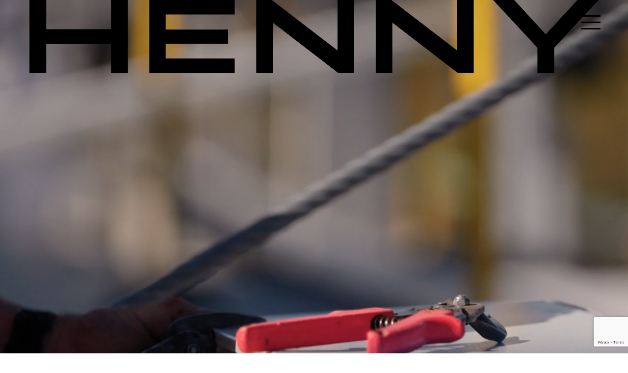

--- FILE ---
content_type: text/html; charset=UTF-8
request_url: https://henny.com.au/
body_size: 9523
content:



<!DOCTYPE html>
<html lang="en">

<head>
  <meta charset="UTF-8">
  <meta name="viewport" content="width=device-width, initial-scale=1.0">
  <meta http-equiv="X-UA-Compatible" content="ie=edge">
  <title>Henny</title>
<meta name='robots' content='max-image-preview:large' />
<link rel='dns-prefetch' href='//code.jquery.com' />
<link rel='dns-prefetch' href='//cdn.jsdelivr.net' />
<link rel='dns-prefetch' href='//api.mapbox.com' />
<link rel='dns-prefetch' href='//cdnjs.cloudflare.com' />
<link rel='dns-prefetch' href='//www.google.com' />
<link rel="alternate" title="oEmbed (JSON)" type="application/json+oembed" href="https://henny.com.au/wp-json/oembed/1.0/embed?url=https%3A%2F%2Fhenny.com.au%2F" />
<link rel="alternate" title="oEmbed (XML)" type="text/xml+oembed" href="https://henny.com.au/wp-json/oembed/1.0/embed?url=https%3A%2F%2Fhenny.com.au%2F&#038;format=xml" />
<style id='wp-img-auto-sizes-contain-inline-css' type='text/css'>
img:is([sizes=auto i],[sizes^="auto," i]){contain-intrinsic-size:3000px 1500px}
/*# sourceURL=wp-img-auto-sizes-contain-inline-css */
</style>

<style id='wp-emoji-styles-inline-css' type='text/css'>

	img.wp-smiley, img.emoji {
		display: inline !important;
		border: none !important;
		box-shadow: none !important;
		height: 1em !important;
		width: 1em !important;
		margin: 0 0.07em !important;
		vertical-align: -0.1em !important;
		background: none !important;
		padding: 0 !important;
	}
/*# sourceURL=wp-emoji-styles-inline-css */
</style>
<link rel='stylesheet' id='swiper-css-css' href='https://cdn.jsdelivr.net/npm/swiper@8/swiper-bundle.min.css?ver=f7fd8752077ecf29f0a2df30c95e030f' type='text/css' media='all' />
<link rel='stylesheet' id='mapbox-css-css' href='https://api.mapbox.com/mapbox-gl-js/v2.15.0/mapbox-gl.css?ver=f7fd8752077ecf29f0a2df30c95e030f' type='text/css' media='all' />
<link rel='stylesheet' id='plyr-css-css' href='https://cdn.jsdelivr.net/npm/plyr@3.7.8/dist/plyr.min.css?ver=f7fd8752077ecf29f0a2df30c95e030f' type='text/css' media='all' />
<link rel='stylesheet' id='select2-css-css' href='https://cdn.jsdelivr.net/npm/select2@4.1.0-rc.0/dist/css/select2.min.css?ver=f7fd8752077ecf29f0a2df30c95e030f' type='text/css' media='all' />
<link rel='stylesheet' id='style-css' href='https://henny.com.au/wp-content/themes/henny/lib/styles/css/main.min.css?ver=1718322861' type='text/css' media='all' />
<script type="text/javascript" src="https://code.jquery.com/jquery-3.5.1.min.js?ver=3.5.1" id="jquery-js"></script>
<script type="text/javascript" src="https://cdn.jsdelivr.net/npm/swiper@8/swiper-bundle.min.js?ver=f7fd8752077ecf29f0a2df30c95e030f" id="swiper-js-js"></script>
<script type="text/javascript" src="https://api.mapbox.com/mapbox-gl-js/v2.15.0/mapbox-gl.js?ver=f7fd8752077ecf29f0a2df30c95e030f" id="mapbox-js-js"></script>
<script type="text/javascript" src="https://cdn.jsdelivr.net/npm/plyr@3.7.8/dist/plyr.min.js?ver=f7fd8752077ecf29f0a2df30c95e030f" id="plyr-js-js"></script>
<script type="text/javascript" src="https://cdnjs.cloudflare.com/ajax/libs/lottie-web/5.12.2/lottie.min.js?ver=f7fd8752077ecf29f0a2df30c95e030f" id="lottie-js-js"></script>
<script type="text/javascript" src="https://cdnjs.cloudflare.com/ajax/libs/gsap/3.12.2/gsap.min.js?ver=f7fd8752077ecf29f0a2df30c95e030f" id="gsap-js-js"></script>
<script type="text/javascript" src="https://cdnjs.cloudflare.com/ajax/libs/gsap/3.12.2/ScrollTrigger.min.js?ver=f7fd8752077ecf29f0a2df30c95e030f" id="scrolltrigger-js-js"></script>
<script type="text/javascript" src="https://cdn.jsdelivr.net/npm/select2@4.1.0-rc.0/dist/js/select2.min.js?ver=f7fd8752077ecf29f0a2df30c95e030f" id="select2-js-js"></script>
<script type="text/javascript" src="https://henny.com.au/wp-content/themes/henny/lib/scripts/src/SplitText.min.js?ver=f7fd8752077ecf29f0a2df30c95e030f" id="split-text-js"></script>
<script type="text/javascript" src="https://cdnjs.cloudflare.com/ajax/libs/gsap/3.12.5/Flip.min.js?ver=f7fd8752077ecf29f0a2df30c95e030f" id="gsap-flip-js"></script>
<script type="text/javascript" src="https://henny.com.au/wp-content/themes/henny/lib/scripts/src/ScrollSmoother.min.js?ver=f7fd8752077ecf29f0a2df30c95e030f" id="gsap-scrollsmoother-js"></script>
<script type="text/javascript" src="https://cdnjs.cloudflare.com/ajax/libs/gsap/3.12.5/gsap.min.js?ver=f7fd8752077ecf29f0a2df30c95e030f" id="gsap-scrolltrigger-js"></script>
<script type="text/javascript" id="scripts-js-extra">
/* <![CDATA[ */
var WPURLS = {"ajax_url":"https://henny.com.au/wp-admin/admin-ajax.php","template_url":"https://henny.com.au/wp-content/themes/henny","home_url":"https://henny.com.au"};
//# sourceURL=scripts-js-extra
/* ]]> */
</script>
<script src="https://henny.com.au/wp-content/themes/henny/lib/scripts/scripts.min.js?ver=1718600120" defer="defer" type="text/javascript"></script>
<link rel="https://api.w.org/" href="https://henny.com.au/wp-json/" /><link rel="alternate" title="JSON" type="application/json" href="https://henny.com.au/wp-json/wp/v2/pages/30" /><link rel="EditURI" type="application/rsd+xml" title="RSD" href="https://henny.com.au/xmlrpc.php?rsd" />

<link rel="canonical" href="https://henny.com.au/" />
<link rel='shortlink' href='https://henny.com.au/' />

		<!-- GA Google Analytics @ https://m0n.co/ga -->
		<script async src="https://www.googletagmanager.com/gtag/js?id=G-PYQ5E0K4VT"></script>
		<script>
			window.dataLayer = window.dataLayer || [];
			function gtag(){dataLayer.push(arguments);}
			gtag('js', new Date());
			gtag('config', 'G-PYQ5E0K4VT');
		</script>

	<!-- Google tag (gtag.js) -->
<script async src="https://www.googletagmanager.com/gtag/js?id=G-YWHC7LXL5L"></script>
<script>
window.dataLayer = window.dataLayer || [];
function gtag(){dataLayer.push(arguments);}
gtag('js', new Date());
gtag('config', 'G-YWHC7LXL5L');
</script>

<!-- Google Tag Manager -->
<script>(function(w,d,s,l,i){w[l]=w[l]||[];w[l].push({'gtm.start':
new Date().getTime(),event:'gtm.js'});var f=d.getElementsByTagName(s)[0],
j=d.createElement(s),dl=l!='dataLayer'?'&l='+l:'';j.async=true;j.src=
'https://www.googletagmanager.com/gtm.js?id='+i+dl;f.parentNode.insertBefore(j,f);
})(window,document,'script','dataLayer','GTM-T6FHQR6X');</script>
<!-- End Google Tag Manager --><link rel="icon" href="https://henny.com.au/wp-content/uploads/2024/02/cropped-favicon-1-32x32.png" sizes="32x32" />
<link rel="icon" href="https://henny.com.au/wp-content/uploads/2024/02/cropped-favicon-1-192x192.png" sizes="192x192" />
<link rel="apple-touch-icon" href="https://henny.com.au/wp-content/uploads/2024/02/cropped-favicon-1-180x180.png" />
<meta name="msapplication-TileImage" content="https://henny.com.au/wp-content/uploads/2024/02/cropped-favicon-1-270x270.png" />
		<style type="text/css" id="wp-custom-css">
			.plyr__control--overlaid svg{
	width:100px;
	height:100px;
	opacity:.5;
}		</style>
		<style id='global-styles-inline-css' type='text/css'>
:root{--wp--preset--aspect-ratio--square: 1;--wp--preset--aspect-ratio--4-3: 4/3;--wp--preset--aspect-ratio--3-4: 3/4;--wp--preset--aspect-ratio--3-2: 3/2;--wp--preset--aspect-ratio--2-3: 2/3;--wp--preset--aspect-ratio--16-9: 16/9;--wp--preset--aspect-ratio--9-16: 9/16;--wp--preset--color--black: #000000;--wp--preset--color--cyan-bluish-gray: #abb8c3;--wp--preset--color--white: #ffffff;--wp--preset--color--pale-pink: #f78da7;--wp--preset--color--vivid-red: #cf2e2e;--wp--preset--color--luminous-vivid-orange: #ff6900;--wp--preset--color--luminous-vivid-amber: #fcb900;--wp--preset--color--light-green-cyan: #7bdcb5;--wp--preset--color--vivid-green-cyan: #00d084;--wp--preset--color--pale-cyan-blue: #8ed1fc;--wp--preset--color--vivid-cyan-blue: #0693e3;--wp--preset--color--vivid-purple: #9b51e0;--wp--preset--gradient--vivid-cyan-blue-to-vivid-purple: linear-gradient(135deg,rgb(6,147,227) 0%,rgb(155,81,224) 100%);--wp--preset--gradient--light-green-cyan-to-vivid-green-cyan: linear-gradient(135deg,rgb(122,220,180) 0%,rgb(0,208,130) 100%);--wp--preset--gradient--luminous-vivid-amber-to-luminous-vivid-orange: linear-gradient(135deg,rgb(252,185,0) 0%,rgb(255,105,0) 100%);--wp--preset--gradient--luminous-vivid-orange-to-vivid-red: linear-gradient(135deg,rgb(255,105,0) 0%,rgb(207,46,46) 100%);--wp--preset--gradient--very-light-gray-to-cyan-bluish-gray: linear-gradient(135deg,rgb(238,238,238) 0%,rgb(169,184,195) 100%);--wp--preset--gradient--cool-to-warm-spectrum: linear-gradient(135deg,rgb(74,234,220) 0%,rgb(151,120,209) 20%,rgb(207,42,186) 40%,rgb(238,44,130) 60%,rgb(251,105,98) 80%,rgb(254,248,76) 100%);--wp--preset--gradient--blush-light-purple: linear-gradient(135deg,rgb(255,206,236) 0%,rgb(152,150,240) 100%);--wp--preset--gradient--blush-bordeaux: linear-gradient(135deg,rgb(254,205,165) 0%,rgb(254,45,45) 50%,rgb(107,0,62) 100%);--wp--preset--gradient--luminous-dusk: linear-gradient(135deg,rgb(255,203,112) 0%,rgb(199,81,192) 50%,rgb(65,88,208) 100%);--wp--preset--gradient--pale-ocean: linear-gradient(135deg,rgb(255,245,203) 0%,rgb(182,227,212) 50%,rgb(51,167,181) 100%);--wp--preset--gradient--electric-grass: linear-gradient(135deg,rgb(202,248,128) 0%,rgb(113,206,126) 100%);--wp--preset--gradient--midnight: linear-gradient(135deg,rgb(2,3,129) 0%,rgb(40,116,252) 100%);--wp--preset--font-size--small: 13px;--wp--preset--font-size--medium: 20px;--wp--preset--font-size--large: 36px;--wp--preset--font-size--x-large: 42px;--wp--preset--spacing--20: 0.44rem;--wp--preset--spacing--30: 0.67rem;--wp--preset--spacing--40: 1rem;--wp--preset--spacing--50: 1.5rem;--wp--preset--spacing--60: 2.25rem;--wp--preset--spacing--70: 3.38rem;--wp--preset--spacing--80: 5.06rem;--wp--preset--shadow--natural: 6px 6px 9px rgba(0, 0, 0, 0.2);--wp--preset--shadow--deep: 12px 12px 50px rgba(0, 0, 0, 0.4);--wp--preset--shadow--sharp: 6px 6px 0px rgba(0, 0, 0, 0.2);--wp--preset--shadow--outlined: 6px 6px 0px -3px rgb(255, 255, 255), 6px 6px rgb(0, 0, 0);--wp--preset--shadow--crisp: 6px 6px 0px rgb(0, 0, 0);}:where(.is-layout-flex){gap: 0.5em;}:where(.is-layout-grid){gap: 0.5em;}body .is-layout-flex{display: flex;}.is-layout-flex{flex-wrap: wrap;align-items: center;}.is-layout-flex > :is(*, div){margin: 0;}body .is-layout-grid{display: grid;}.is-layout-grid > :is(*, div){margin: 0;}:where(.wp-block-columns.is-layout-flex){gap: 2em;}:where(.wp-block-columns.is-layout-grid){gap: 2em;}:where(.wp-block-post-template.is-layout-flex){gap: 1.25em;}:where(.wp-block-post-template.is-layout-grid){gap: 1.25em;}.has-black-color{color: var(--wp--preset--color--black) !important;}.has-cyan-bluish-gray-color{color: var(--wp--preset--color--cyan-bluish-gray) !important;}.has-white-color{color: var(--wp--preset--color--white) !important;}.has-pale-pink-color{color: var(--wp--preset--color--pale-pink) !important;}.has-vivid-red-color{color: var(--wp--preset--color--vivid-red) !important;}.has-luminous-vivid-orange-color{color: var(--wp--preset--color--luminous-vivid-orange) !important;}.has-luminous-vivid-amber-color{color: var(--wp--preset--color--luminous-vivid-amber) !important;}.has-light-green-cyan-color{color: var(--wp--preset--color--light-green-cyan) !important;}.has-vivid-green-cyan-color{color: var(--wp--preset--color--vivid-green-cyan) !important;}.has-pale-cyan-blue-color{color: var(--wp--preset--color--pale-cyan-blue) !important;}.has-vivid-cyan-blue-color{color: var(--wp--preset--color--vivid-cyan-blue) !important;}.has-vivid-purple-color{color: var(--wp--preset--color--vivid-purple) !important;}.has-black-background-color{background-color: var(--wp--preset--color--black) !important;}.has-cyan-bluish-gray-background-color{background-color: var(--wp--preset--color--cyan-bluish-gray) !important;}.has-white-background-color{background-color: var(--wp--preset--color--white) !important;}.has-pale-pink-background-color{background-color: var(--wp--preset--color--pale-pink) !important;}.has-vivid-red-background-color{background-color: var(--wp--preset--color--vivid-red) !important;}.has-luminous-vivid-orange-background-color{background-color: var(--wp--preset--color--luminous-vivid-orange) !important;}.has-luminous-vivid-amber-background-color{background-color: var(--wp--preset--color--luminous-vivid-amber) !important;}.has-light-green-cyan-background-color{background-color: var(--wp--preset--color--light-green-cyan) !important;}.has-vivid-green-cyan-background-color{background-color: var(--wp--preset--color--vivid-green-cyan) !important;}.has-pale-cyan-blue-background-color{background-color: var(--wp--preset--color--pale-cyan-blue) !important;}.has-vivid-cyan-blue-background-color{background-color: var(--wp--preset--color--vivid-cyan-blue) !important;}.has-vivid-purple-background-color{background-color: var(--wp--preset--color--vivid-purple) !important;}.has-black-border-color{border-color: var(--wp--preset--color--black) !important;}.has-cyan-bluish-gray-border-color{border-color: var(--wp--preset--color--cyan-bluish-gray) !important;}.has-white-border-color{border-color: var(--wp--preset--color--white) !important;}.has-pale-pink-border-color{border-color: var(--wp--preset--color--pale-pink) !important;}.has-vivid-red-border-color{border-color: var(--wp--preset--color--vivid-red) !important;}.has-luminous-vivid-orange-border-color{border-color: var(--wp--preset--color--luminous-vivid-orange) !important;}.has-luminous-vivid-amber-border-color{border-color: var(--wp--preset--color--luminous-vivid-amber) !important;}.has-light-green-cyan-border-color{border-color: var(--wp--preset--color--light-green-cyan) !important;}.has-vivid-green-cyan-border-color{border-color: var(--wp--preset--color--vivid-green-cyan) !important;}.has-pale-cyan-blue-border-color{border-color: var(--wp--preset--color--pale-cyan-blue) !important;}.has-vivid-cyan-blue-border-color{border-color: var(--wp--preset--color--vivid-cyan-blue) !important;}.has-vivid-purple-border-color{border-color: var(--wp--preset--color--vivid-purple) !important;}.has-vivid-cyan-blue-to-vivid-purple-gradient-background{background: var(--wp--preset--gradient--vivid-cyan-blue-to-vivid-purple) !important;}.has-light-green-cyan-to-vivid-green-cyan-gradient-background{background: var(--wp--preset--gradient--light-green-cyan-to-vivid-green-cyan) !important;}.has-luminous-vivid-amber-to-luminous-vivid-orange-gradient-background{background: var(--wp--preset--gradient--luminous-vivid-amber-to-luminous-vivid-orange) !important;}.has-luminous-vivid-orange-to-vivid-red-gradient-background{background: var(--wp--preset--gradient--luminous-vivid-orange-to-vivid-red) !important;}.has-very-light-gray-to-cyan-bluish-gray-gradient-background{background: var(--wp--preset--gradient--very-light-gray-to-cyan-bluish-gray) !important;}.has-cool-to-warm-spectrum-gradient-background{background: var(--wp--preset--gradient--cool-to-warm-spectrum) !important;}.has-blush-light-purple-gradient-background{background: var(--wp--preset--gradient--blush-light-purple) !important;}.has-blush-bordeaux-gradient-background{background: var(--wp--preset--gradient--blush-bordeaux) !important;}.has-luminous-dusk-gradient-background{background: var(--wp--preset--gradient--luminous-dusk) !important;}.has-pale-ocean-gradient-background{background: var(--wp--preset--gradient--pale-ocean) !important;}.has-electric-grass-gradient-background{background: var(--wp--preset--gradient--electric-grass) !important;}.has-midnight-gradient-background{background: var(--wp--preset--gradient--midnight) !important;}.has-small-font-size{font-size: var(--wp--preset--font-size--small) !important;}.has-medium-font-size{font-size: var(--wp--preset--font-size--medium) !important;}.has-large-font-size{font-size: var(--wp--preset--font-size--large) !important;}.has-x-large-font-size{font-size: var(--wp--preset--font-size--x-large) !important;}
/*# sourceURL=global-styles-inline-css */
</style>
</head>

<body class="home wp-singular page-template page-template-page-home page-template-page-home-php page page-id-30 wp-theme-henny">
  <!-- Google Tag Manager (noscript) -->
<noscript><iframe src=https://www.googletagmanager.com/ns.html?id=GTM-T6FHQR6X
height="0" width="0" style="display:none;visibility:hidden"></iframe></noscript>
<!-- End Google Tag Manager (noscript) -->
  
  <header class="transparent">
    <div class="container-fluid  ">
      <div class="row">
        <div class="header-wrapper col-12">
          <a id="logoColor" class="header-nav-link black" href="https://henny.com.au"><svg id="header-logo" class="logo" xmlns="http://www.w3.org/2000/svg" width="1799" height="230.855" viewBox="0 0 1799 230.855">
  <g id="Group_115" data-name="Group 115" transform="translate(0 59.2)">
    <g id="Group_1" data-name="Group 1" transform="translate(0 -59.2)">
      <path id="Path_1" data-name="Path 1" d="M191.746,0V92.077H-13.091V0H-66.129V230.855h53.038v-91.41H191.746v91.41h53.373V0Z" transform="translate(66.129)"/>
    </g>
    <g id="Group_2" data-name="Group 2" transform="translate(378.894 -59.2)">
      <path id="Path_2" data-name="Path 2" d="M0,0V230.855H269.893V184.816H51.708v-46.7H249.2V93.41H51.708v-47.7H269.893V0Z"/>
    </g>
    <g id="Group_3" data-name="Group 3" transform="translate(716.926 -59.2)">
      <path id="Path_3" data-name="Path 3" d="M191,0V159.134L-16.5,0H-65.871V230.855H-13.5V71.4L194,230.855h49.712V0Z" transform="translate(65.871)"/>
    </g>
    <g id="Group_4" data-name="Group 4" transform="translate(1094.771 -59.2)">
      <path id="Path_4" data-name="Path 4" d="M191,0V159.134L-16.5,0H-65.873V230.855h52.379V71.4L194,230.855h49.716V0Z" transform="translate(65.873)"/>
    </g>
    <g id="Group_5" data-name="Group 5" transform="translate(1465.727 -59.2)">
      <path id="Path_5" data-name="Path 5" d="M198.2,0,98.114,108.428-1.629,0H-68.355L71.761,150.793v80.062H124.8V150.793L264.918,0Z" transform="translate(68.355)"/>
    </g>
  </g>
</svg>
</a>
          <button id="show-menu-btn" class="black">
            <div class="bar"></div>
            <div class="bar"></div>
            <div class="bar"></div>
          </button>

        </div>
      </div>
    </div>

    <nav id="nav-menu" data-open="false">
      <div class="container-fluid">
        <div class="row">
          <div class="nav-links-wrapper col-12">
            <ul class="nav-links">
              <li><a class="nav-link" href="https://henny.com.au/about/">About<div class="arrow"></div></a></li><li><a class="nav-link" href="https://henny.com.au/culture/">Culture<div class="arrow"></div></a></li><li><a class="nav-link" href="https://henny.com.au/projects/">Projects<div class="arrow"></div></a></li><li><a class="nav-link" href="https://henny.com.au/services/">Services<div class="arrow"></div></a></li><li><a class="nav-link" href="https://henny.com.au/contact/">Say Hello<div class="arrow"></div></a></li>            </ul>
          </div>
        </div>

        <div class="row logo-row">
          <div class="signature-wrapper col-12">
            <img class="logo" src="https://henny.com.au/wp-content/themes/henny/lib/images/white-logo.svg" alt="Henny logo">
            <img class="signature" src="https://henny.com.au/wp-content/themes/henny/lib/images/signature-nav.svg" alt="Henny logo signature">
          </div>
        </div>
      </div>
    </nav>
  </header>

  <div id="smooth-wrapper">
    <div id="smooth-content">
      <main>

  <section class="hero-visual--home" data-color="black" data-header-transition>
    
    
      <video class='mobile mp4-video' loop autoplay playsinline muted src='https://player.vimeo.com/progressive_redirect/playback/956360257/rendition/1080p/file.mp4?loc=external&log_user=0&signature=62804b6db1342a53562ce09fd1534fda681fc4bb9004f8ff6ab5bfeedd4d6c93'></video><video class='desktop mp4-video' loop autoplay playsinline muted src='https://player.vimeo.com/progressive_redirect/playback/956197084/rendition/1080p/file.mp4?loc=external&log_user=0&signature=85c936d393e25ebc7b94222594c9751926e81e70926c634bf0f07e0bab636f95'></video>    
    <img class="arrow down-bounce" src="https://henny.com.au/wp-content/themes/henny/lib/images/white-down-arrow.svg" alt="white arrow pointing down" />
  </section>

<section class="our-story--home" data-color="black" >
      <div class="container-fluid">
      <div class="row no-gutters">
        <div class="text-wrapper col-12 col-md-9 col-lg-7">
                                <div class="statement" data-animate-text><p>At Henny, we are passionate about delivering unparalleled quality projects and transforming visions into realities. We are dedicated to our craft and to creating an enduring legacy of excellence.</p>
</div>
          
                                <a class="link-1" href="https://henny.com.au/about/" target="" rel="noopener">OUR STORY<img class="arrow" src="https://henny.com.au/wp-content/themes/henny/lib/images/black-right-arrow-long.svg" alt="black right arrow" /></a>
                  </div>
      </div>
    </div>
  
  <div class="transition-wrapper">
    <div class="transition-container desktop">
      
              <figure class="main-image">
          <img src="https://henny.com.au/wp-content/uploads/2024/02/01.-Bruce-Williams-Corner-2-scaled-1.jpg" alt="" load="lazy" />
                      <figcaption class="black">Como, Toorak</figcaption>
                  </figure>
      
                        <figure class="small">
            <img src="https://henny.com.au/wp-content/uploads/2024/02/1-44-Greeves-031_Home.png" alt="" load="lazy" />
                          <figcaption class="black">Greeves St, Fitzroy</figcaption>
                      </figure>
                                <figure class="small">
            <img src="https://henny.com.au/wp-content/uploads/2024/02/203_65-MAITLAND-ST-GLEN-IRIS-116.png" alt="" load="lazy" />
                          <figcaption class="black">The Maitland, Glen Iris</figcaption>
                      </figure>
                                <figure class="small">
            <img src="https://henny.com.au/wp-content/uploads/2024/02/KTA_Kerr_144_-scaled-1.png" alt="" load="lazy" />
                          <figcaption class="black">Kerr St, Fitzroy</figcaption>
                      </figure>
                                <figure class="small">
            <img src="https://henny.com.au/wp-content/uploads/2024/02/Henny_HiVis-NewLogo.png" alt="" load="lazy" />
                          <figcaption class="black">Construction Management</figcaption>
                      </figure>
                  </div>

    <div class="parallax-images">
              <figure class="main">
          <img src="https://henny.com.au/wp-content/uploads/2024/02/01.-Bruce-Williams-Corner-2-scaled-1.jpg" alt="" load="lazy" />
                      <figcaption class="black">Como, Toorak</figcaption>
                  </figure>
      
                        <figure class="small-mobile">
            <img src="https://henny.com.au/wp-content/uploads/2024/02/1-44-Greeves-031_Home.png" alt="" load="lazy" />
                          <figcaption class="black">Greeves St, Fitzroy</figcaption>
                      </figure>
                                <figure class="small-mobile">
            <img src="https://henny.com.au/wp-content/uploads/2024/02/203_65-MAITLAND-ST-GLEN-IRIS-116.png" alt="" load="lazy" />
                          <figcaption class="black">The Maitland, Glen Iris</figcaption>
                      </figure>
                                <figure class="small-mobile">
            <img src="https://henny.com.au/wp-content/uploads/2024/02/KTA_Kerr_144_-scaled-1.png" alt="" load="lazy" />
                          <figcaption class="black">Kerr St, Fitzroy</figcaption>
                      </figure>
                                <figure class="small-mobile">
            <img src="https://henny.com.au/wp-content/uploads/2024/02/Henny_HiVis-NewLogo.png" alt="" load="lazy" />
                          <figcaption class="black">Construction Management</figcaption>
                      </figure>
                  </div>
  </div>

    </section>

<section class="what-we-do--home" data-color="white">
  <div class="container-fluid">
    <div class="row">
      <div class="col-12 col-lg-6">
                          <h2 class="section-heading">WHAT WE DO</h2>
        
                          <div class="statement" data-animate-text><p>Our diverse team of construction experts, design managers, procurement specialists, and customer service staff are experienced professionals with a proven ability to deliver every project to an unrivalled standard.</p>
</div>
        
                          <a class="link-1" href="https://henny.com.au/services/" target="" rel="noopener">SERVICES<img class="arrow" src="https://henny.com.au/wp-content/themes/henny/lib/images/white-right-arrow-long.svg" alt="white right arrow" /></a>
              </div>
    </div>

    <div class="row services-row">
      <div class="col-12">
                  <div class="what-we-do-swiper">
            <div class="swiper-wrapper">
                              <a class="swiper-slide service-wrapper symbol-button" href="/services#service-accordion">
                                                        <div class="animated-symbol" data-symbol="projectfeasibility"></div>
                                                              <h4 class="service-title">Project Feasibility</h4>
                                                      </a>
                              <a class="swiper-slide service-wrapper symbol-button" href="/services#service-accordion">
                                                        <div class="animated-symbol" data-symbol="earlycontractor"></div>
                                                              <h4 class="service-title">Early Contractor Involvement</h4>
                                                      </a>
                              <a class="swiper-slide service-wrapper symbol-button" href="/services#service-accordion">
                                                        <div class="animated-symbol" data-symbol="designmanagement"></div>
                                                              <h4 class="service-title">Design Management</h4>
                                                      </a>
                              <a class="swiper-slide service-wrapper symbol-button" href="/services#service-accordion">
                                                        <div class="animated-symbol" data-symbol="designconstruct"></div>
                                                              <h4 class="service-title">Design and Construct</h4>
                                                      </a>
                              <a class="swiper-slide service-wrapper symbol-button" href="/services#service-accordion">
                                                        <div class="animated-symbol" data-symbol="constructionmanagement"></div>
                                                              <h4 class="service-title">Construction Management</h4>
                                                      </a>
                              <a class="swiper-slide service-wrapper symbol-button" href="/services#service-accordion">
                                                        <div class="animated-symbol" data-symbol="aftercare"></div>
                                                              <h4 class="service-title">After Care</h4>
                                                      </a>
                          </div>
          </div>
        
      </div>
    </div>
  </div>
</section>

<section class="featured-projects--home" data-color="black">
  <div class="container-fluid">
    <div class="row">
      <div class="col-12">
                          <h2 class="section-heading">FEATURE PROJECTS</h2>
              </div>

      <div class="statement-wrapper col-12 col-lg-6">
                          <div class="statement" data-animate-text><p>We have proudly delivered a growing portfolio of high-quality projects alongside our valued collaborators. Explore our showcase of completed projects.</p>
</div>
        
                          <a class="link-1" href="https://henny.com.au/projects/" target="" rel="noopener">VIEW ALL PROJECTS<img class="arrow" src="https://henny.com.au/wp-content/themes/henny/lib/images/black-right-arrow-long.svg" alt="black right arrow" /></a>
              </div>
    </div>

    <div class="row projects-row">
      <div class="col-12">
        <div class="featured-projects-swiper">
          <div class="swiper-wrapper">
                                                    <div class="swiper-slide related-post-card">
                                  <a class="image-link show-details" href="https://henny.com.au/project/como-toorak/">
                    <span class="project-category thumbnail-hover-text">Residential</span>
                    <img class="thumbnail" src="https://henny.com.au/wp-content/uploads/2024/02/Henny_Projects_Como_Hero_1920x1095.jpg" alt="" load="lazy" />
                  </a>
                
                <a class="link-1" href="https://henny.com.au/project/como-toorak/"><span class="uppercase">COMO</span><img class="arrow" src="https://henny.com.au/wp-content/themes/henny/lib/images/black-right-arrow-long.svg" alt="right arrow"></a>
              </div>
                                        <div class="swiper-slide related-post-card">
                                  <a class="image-link show-details" href="https://henny.com.au/project/arbour-park/">
                    <span class="project-category thumbnail-hover-text">Residential</span>
                    <img class="thumbnail" src="https://henny.com.au/wp-content/uploads/2024/04/Awards-3.jpg" alt="" load="lazy" />
                  </a>
                
                <a class="link-1" href="https://henny.com.au/project/arbour-park/"><span class="uppercase">ARBOUR PARK</span><img class="arrow" src="https://henny.com.au/wp-content/themes/henny/lib/images/black-right-arrow-long.svg" alt="right arrow"></a>
              </div>
                                        <div class="swiper-slide related-post-card">
                                  <a class="image-link show-details" href="https://henny.com.au/project/stephenson-street/">
                    <span class="project-category thumbnail-hover-text">Commercial</span>
                    <img class="thumbnail" src="https://henny.com.au/wp-content/uploads/2024/02/Henny_Projects_77Stephenson_1080x1080_Facade.jpg" alt="" load="lazy" />
                  </a>
                
                <a class="link-1" href="https://henny.com.au/project/stephenson-street/"><span class="uppercase">STEPHENSON STREET</span><img class="arrow" src="https://henny.com.au/wp-content/themes/henny/lib/images/black-right-arrow-long.svg" alt="right arrow"></a>
              </div>
                                        <div class="swiper-slide related-post-card">
                                  <a class="image-link show-details" href="https://henny.com.au/project/lincoln-square/">
                    <span class="project-category thumbnail-hover-text">Social Housing</span>
                    <img class="thumbnail" src="https://henny.com.au/wp-content/uploads/2024/04/Henny_Projects_LincolnSq_1920x1095_Hero.jpg" alt="" load="lazy" />
                  </a>
                
                <a class="link-1" href="https://henny.com.au/project/lincoln-square/"><span class="uppercase">LINCOLN SQUARE</span><img class="arrow" src="https://henny.com.au/wp-content/themes/henny/lib/images/black-right-arrow-long.svg" alt="right arrow"></a>
              </div>
                      </div>

          <div class="swiper-button-prev"></div>
          <div class="swiper-button-next"></div>
        </div>
      </div>
    </div>
  </div>
</section>

<section id="true-collaboration" class="true-collaboration--home true-collaboration--generic" data-color="white">
  <div class="container-fluid">
    <div class="row">
      <div class="col-12 col-lg-6">
                          <h2 class="section-heading">TRUE COLLABORATION</h2>
        
                          <div class="statement" data-animate-text><p>Collaboration is ingrained in our DNA. Working with value-aligned partners to deliver premium quality projects demonstrates our shared commitment to excellence.</p>
</div>
        
                          <a class="link-1" href="https://henny.com.au/about/#true-collaboration" target="" rel="noopener">OUR PARTNERS<img class="arrow" src="https://henny.com.au/wp-content/themes/henny/lib/images/white-right-arrow-long.svg" alt="white right arrow" /></a>
              </div>

                    <div class="col-12 carousel-wrapper">
          <div class="collab-swiper">
            <div class="swiper-wrapper">
                              <div class="swiper-slide">
                                      <img class="logo" src="https://henny.com.au/wp-content/uploads/2024/04/Henny_Collaborators_Logo_250x56_PrimeEdition.png" alt="" load="lazy" />
                                  </div>
                              <div class="swiper-slide">
                                      <img class="logo" src="https://henny.com.au/wp-content/uploads/2024/04/Henny_Collaborators_Logo_250x56_Jolson-1.png" alt="" load="lazy" />
                                  </div>
                              <div class="swiper-slide">
                                      <img class="logo" src="https://henny.com.au/wp-content/uploads/2024/04/Henny_Collaborators_Logo_250x56_HeckerGuthrie.png" alt="" load="lazy" />
                                  </div>
                              <div class="swiper-slide">
                                      <img class="logo" src="https://henny.com.au/wp-content/uploads/2024/04/Henny_Collaborators_Logo_250x56_Acre.png" alt="" load="lazy" />
                                  </div>
                              <div class="swiper-slide">
                                      <img class="logo" src="https://henny.com.au/wp-content/uploads/2024/04/Henny_Collaborators_Logo_BruceHenderson-1.png" alt="" load="lazy" />
                                  </div>
                              <div class="swiper-slide">
                                      <img class="logo" src="https://henny.com.au/wp-content/uploads/2024/04/Henny_Collaborators_Logo_250x56_ElenbergFraser.png" alt="" load="lazy" />
                                  </div>
                              <div class="swiper-slide">
                                      <img class="logo" src="https://henny.com.au/wp-content/uploads/2024/04/Henny_Collaborators_Logo_250x56_Pandolfini-1.png" alt="" load="lazy" />
                                  </div>
                              <div class="swiper-slide">
                                      <img class="logo" src="https://henny.com.au/wp-content/uploads/2024/04/Henny_Collaborators_Logo_250x56_CeraStribley.png" alt="" load="lazy" />
                                  </div>
                              <div class="swiper-slide">
                                      <img class="logo" src="https://henny.com.au/wp-content/uploads/2024/04/Henny_Collaborators_Logo_250x56_PaulBangay.png" alt="" load="lazy" />
                                  </div>
                          </div>
          </div>
        </div>
          </div>
  </div>
</section>

    </main>


    <footer>
      <div class="container-fluid">
        <div class="row content-row">
          <div class="details-wrapper col-12 col-lg-9 col-xxl-7">
                                      <div class="address">
                <a href="https://www.google.com/maps/search/?api=1&query=HENNY+HQ%0ALevel+4%2C+100+Dorcas+St%0ASouthbank+VIC+3006%0A" target="_blank"><p><strong>HENNY HQ</strong><br />
Level 4, 100 Dorcas St<br />
Southbank VIC 3006</p>
</a>
              </div>
            
                                      <div class="contact"><p><strong>SAY HELLO</strong><br />
<a href="/cdn-cgi/l/email-protection#345c5158585b745c515a5a4d1a575b591a5541"><span class="__cf_email__" data-cfemail="452d2029292a052d202b2b3c6b262a286b2430">[email&#160;protected]</span></a><br />
03 7019 9600</p>
<p><strong>CUSTOMER CARE TEAM<br />
</strong><a href="/cdn-cgi/l/email-protection" class="__cf_email__" data-cfemail="294a485b4c69414c474750074a464407485c">[email&#160;protected]</a><br />
03 7019 9601</p>
</div>
            
                                      <div class="careers"><p><strong>WORK AT HENNY</strong><br />
<a href="/cdn-cgi/l/email-protection#395a584b5c5c4b4a79515c575740175a565417584c"><span class="__cf_email__" data-cfemail="2d4e4c5f48485f5e6d4548434354034e4240034c58">[email&#160;protected]</span></a></p>
</div>
            
                                      <div class="social-media"><p><strong>CONNECT</strong><br />
<a href="https://instagram.com/hennyboutiquebuilders" target="_blank" rel="noopener">Instagram</a><br />
<a href="http://linkedin.com/company/henny" target="_blank" rel="noopener">LinkedIn</a></p>
</div>
                      </div>

          <div class="col-12 col-xxl-5">
                                      <div class="fine-print"><p><a href="/privacy-policy" target="_blank" rel="noopener">Privacy Policy</a></p>
<p>Copyright 2026</p>
<p>Website by <a href="https://studioperspective.com.au/" target="_blank" rel="noopener">Studio Perspective</a></p>
</div>
                      </div>
        </div>

        <div class="row logo-row">
          <div class="logos-wrapper col-12">
                        <a href="https://henny.com.au"><img class="black-logo" src="https://henny.com.au/wp-content/themes/henny/lib/images/black-logo.svg" alt="Henny logo"></a>
            <img class="signature-logo" src="https://henny.com.au/wp-content/themes/henny/lib/images/signature-white.png" alt="Henny signature logo">
          </div>
        </div>
      </div>
    </footer>
  </div>
</div>

<script data-cfasync="false" src="/cdn-cgi/scripts/5c5dd728/cloudflare-static/email-decode.min.js"></script><script type="speculationrules">
{"prefetch":[{"source":"document","where":{"and":[{"href_matches":"/*"},{"not":{"href_matches":["/wp-*.php","/wp-admin/*","/wp-content/uploads/*","/wp-content/*","/wp-content/plugins/*","/wp-content/themes/henny/*","/*\\?(.+)"]}},{"not":{"selector_matches":"a[rel~=\"nofollow\"]"}},{"not":{"selector_matches":".no-prefetch, .no-prefetch a"}}]},"eagerness":"conservative"}]}
</script>
<script type="text/javascript" id="gforms_recaptcha_recaptcha-js-extra">
/* <![CDATA[ */
var gforms_recaptcha_recaptcha_strings = {"nonce":"4da8359943","disconnect":"Disconnecting","change_connection_type":"Resetting","spinner":"https://henny.com.au/wp-content/plugins/gravityforms/images/spinner.svg","connection_type":"classic","disable_badge":"","change_connection_type_title":"Change Connection Type","change_connection_type_message":"Changing the connection type will delete your current settings.  Do you want to proceed?","disconnect_title":"Disconnect","disconnect_message":"Disconnecting from reCAPTCHA will delete your current settings.  Do you want to proceed?","site_key":"6Lcl6s4pAAAAAL9u-1m0CMwXF289G_f2r7GcqVGp"};
//# sourceURL=gforms_recaptcha_recaptcha-js-extra
/* ]]> */
</script>
<script type="text/javascript" src="https://www.google.com/recaptcha/api.js?render=6Lcl6s4pAAAAAL9u-1m0CMwXF289G_f2r7GcqVGp&amp;ver=2.1.0" id="gforms_recaptcha_recaptcha-js" defer="defer" data-wp-strategy="defer"></script>
<script type="text/javascript" src="https://henny.com.au/wp-content/plugins/gravityformsrecaptcha/js/frontend.min.js?ver=2.1.0" id="gforms_recaptcha_frontend-js" defer="defer" data-wp-strategy="defer"></script>
<script id="wp-emoji-settings" type="application/json">
{"baseUrl":"https://s.w.org/images/core/emoji/17.0.2/72x72/","ext":".png","svgUrl":"https://s.w.org/images/core/emoji/17.0.2/svg/","svgExt":".svg","source":{"concatemoji":"https://henny.com.au/wp-includes/js/wp-emoji-release.min.js?ver=f7fd8752077ecf29f0a2df30c95e030f"}}
</script>
<script type="module">
/* <![CDATA[ */
/*! This file is auto-generated */
const a=JSON.parse(document.getElementById("wp-emoji-settings").textContent),o=(window._wpemojiSettings=a,"wpEmojiSettingsSupports"),s=["flag","emoji"];function i(e){try{var t={supportTests:e,timestamp:(new Date).valueOf()};sessionStorage.setItem(o,JSON.stringify(t))}catch(e){}}function c(e,t,n){e.clearRect(0,0,e.canvas.width,e.canvas.height),e.fillText(t,0,0);t=new Uint32Array(e.getImageData(0,0,e.canvas.width,e.canvas.height).data);e.clearRect(0,0,e.canvas.width,e.canvas.height),e.fillText(n,0,0);const a=new Uint32Array(e.getImageData(0,0,e.canvas.width,e.canvas.height).data);return t.every((e,t)=>e===a[t])}function p(e,t){e.clearRect(0,0,e.canvas.width,e.canvas.height),e.fillText(t,0,0);var n=e.getImageData(16,16,1,1);for(let e=0;e<n.data.length;e++)if(0!==n.data[e])return!1;return!0}function u(e,t,n,a){switch(t){case"flag":return n(e,"\ud83c\udff3\ufe0f\u200d\u26a7\ufe0f","\ud83c\udff3\ufe0f\u200b\u26a7\ufe0f")?!1:!n(e,"\ud83c\udde8\ud83c\uddf6","\ud83c\udde8\u200b\ud83c\uddf6")&&!n(e,"\ud83c\udff4\udb40\udc67\udb40\udc62\udb40\udc65\udb40\udc6e\udb40\udc67\udb40\udc7f","\ud83c\udff4\u200b\udb40\udc67\u200b\udb40\udc62\u200b\udb40\udc65\u200b\udb40\udc6e\u200b\udb40\udc67\u200b\udb40\udc7f");case"emoji":return!a(e,"\ud83e\u1fac8")}return!1}function f(e,t,n,a){let r;const o=(r="undefined"!=typeof WorkerGlobalScope&&self instanceof WorkerGlobalScope?new OffscreenCanvas(300,150):document.createElement("canvas")).getContext("2d",{willReadFrequently:!0}),s=(o.textBaseline="top",o.font="600 32px Arial",{});return e.forEach(e=>{s[e]=t(o,e,n,a)}),s}function r(e){var t=document.createElement("script");t.src=e,t.defer=!0,document.head.appendChild(t)}a.supports={everything:!0,everythingExceptFlag:!0},new Promise(t=>{let n=function(){try{var e=JSON.parse(sessionStorage.getItem(o));if("object"==typeof e&&"number"==typeof e.timestamp&&(new Date).valueOf()<e.timestamp+604800&&"object"==typeof e.supportTests)return e.supportTests}catch(e){}return null}();if(!n){if("undefined"!=typeof Worker&&"undefined"!=typeof OffscreenCanvas&&"undefined"!=typeof URL&&URL.createObjectURL&&"undefined"!=typeof Blob)try{var e="postMessage("+f.toString()+"("+[JSON.stringify(s),u.toString(),c.toString(),p.toString()].join(",")+"));",a=new Blob([e],{type:"text/javascript"});const r=new Worker(URL.createObjectURL(a),{name:"wpTestEmojiSupports"});return void(r.onmessage=e=>{i(n=e.data),r.terminate(),t(n)})}catch(e){}i(n=f(s,u,c,p))}t(n)}).then(e=>{for(const n in e)a.supports[n]=e[n],a.supports.everything=a.supports.everything&&a.supports[n],"flag"!==n&&(a.supports.everythingExceptFlag=a.supports.everythingExceptFlag&&a.supports[n]);var t;a.supports.everythingExceptFlag=a.supports.everythingExceptFlag&&!a.supports.flag,a.supports.everything||((t=a.source||{}).concatemoji?r(t.concatemoji):t.wpemoji&&t.twemoji&&(r(t.twemoji),r(t.wpemoji)))});
//# sourceURL=https://henny.com.au/wp-includes/js/wp-emoji-loader.min.js
/* ]]> */
</script>
<script defer src="https://static.cloudflareinsights.com/beacon.min.js/vcd15cbe7772f49c399c6a5babf22c1241717689176015" integrity="sha512-ZpsOmlRQV6y907TI0dKBHq9Md29nnaEIPlkf84rnaERnq6zvWvPUqr2ft8M1aS28oN72PdrCzSjY4U6VaAw1EQ==" data-cf-beacon='{"version":"2024.11.0","token":"105b87fa7f3940309b1aea5a6974ada0","r":1,"server_timing":{"name":{"cfCacheStatus":true,"cfEdge":true,"cfExtPri":true,"cfL4":true,"cfOrigin":true,"cfSpeedBrain":true},"location_startswith":null}}' crossorigin="anonymous"></script>
</body>

</html>


<!-- Page supported by LiteSpeed Cache 7.7 on 2026-01-19 18:40:11 -->

--- FILE ---
content_type: text/html; charset=utf-8
request_url: https://www.google.com/recaptcha/api2/anchor?ar=1&k=6Lcl6s4pAAAAAL9u-1m0CMwXF289G_f2r7GcqVGp&co=aHR0cHM6Ly9oZW5ueS5jb20uYXU6NDQz&hl=en&v=PoyoqOPhxBO7pBk68S4YbpHZ&size=invisible&anchor-ms=20000&execute-ms=30000&cb=qf4bnsqg9paf
body_size: 48665
content:
<!DOCTYPE HTML><html dir="ltr" lang="en"><head><meta http-equiv="Content-Type" content="text/html; charset=UTF-8">
<meta http-equiv="X-UA-Compatible" content="IE=edge">
<title>reCAPTCHA</title>
<style type="text/css">
/* cyrillic-ext */
@font-face {
  font-family: 'Roboto';
  font-style: normal;
  font-weight: 400;
  font-stretch: 100%;
  src: url(//fonts.gstatic.com/s/roboto/v48/KFO7CnqEu92Fr1ME7kSn66aGLdTylUAMa3GUBHMdazTgWw.woff2) format('woff2');
  unicode-range: U+0460-052F, U+1C80-1C8A, U+20B4, U+2DE0-2DFF, U+A640-A69F, U+FE2E-FE2F;
}
/* cyrillic */
@font-face {
  font-family: 'Roboto';
  font-style: normal;
  font-weight: 400;
  font-stretch: 100%;
  src: url(//fonts.gstatic.com/s/roboto/v48/KFO7CnqEu92Fr1ME7kSn66aGLdTylUAMa3iUBHMdazTgWw.woff2) format('woff2');
  unicode-range: U+0301, U+0400-045F, U+0490-0491, U+04B0-04B1, U+2116;
}
/* greek-ext */
@font-face {
  font-family: 'Roboto';
  font-style: normal;
  font-weight: 400;
  font-stretch: 100%;
  src: url(//fonts.gstatic.com/s/roboto/v48/KFO7CnqEu92Fr1ME7kSn66aGLdTylUAMa3CUBHMdazTgWw.woff2) format('woff2');
  unicode-range: U+1F00-1FFF;
}
/* greek */
@font-face {
  font-family: 'Roboto';
  font-style: normal;
  font-weight: 400;
  font-stretch: 100%;
  src: url(//fonts.gstatic.com/s/roboto/v48/KFO7CnqEu92Fr1ME7kSn66aGLdTylUAMa3-UBHMdazTgWw.woff2) format('woff2');
  unicode-range: U+0370-0377, U+037A-037F, U+0384-038A, U+038C, U+038E-03A1, U+03A3-03FF;
}
/* math */
@font-face {
  font-family: 'Roboto';
  font-style: normal;
  font-weight: 400;
  font-stretch: 100%;
  src: url(//fonts.gstatic.com/s/roboto/v48/KFO7CnqEu92Fr1ME7kSn66aGLdTylUAMawCUBHMdazTgWw.woff2) format('woff2');
  unicode-range: U+0302-0303, U+0305, U+0307-0308, U+0310, U+0312, U+0315, U+031A, U+0326-0327, U+032C, U+032F-0330, U+0332-0333, U+0338, U+033A, U+0346, U+034D, U+0391-03A1, U+03A3-03A9, U+03B1-03C9, U+03D1, U+03D5-03D6, U+03F0-03F1, U+03F4-03F5, U+2016-2017, U+2034-2038, U+203C, U+2040, U+2043, U+2047, U+2050, U+2057, U+205F, U+2070-2071, U+2074-208E, U+2090-209C, U+20D0-20DC, U+20E1, U+20E5-20EF, U+2100-2112, U+2114-2115, U+2117-2121, U+2123-214F, U+2190, U+2192, U+2194-21AE, U+21B0-21E5, U+21F1-21F2, U+21F4-2211, U+2213-2214, U+2216-22FF, U+2308-230B, U+2310, U+2319, U+231C-2321, U+2336-237A, U+237C, U+2395, U+239B-23B7, U+23D0, U+23DC-23E1, U+2474-2475, U+25AF, U+25B3, U+25B7, U+25BD, U+25C1, U+25CA, U+25CC, U+25FB, U+266D-266F, U+27C0-27FF, U+2900-2AFF, U+2B0E-2B11, U+2B30-2B4C, U+2BFE, U+3030, U+FF5B, U+FF5D, U+1D400-1D7FF, U+1EE00-1EEFF;
}
/* symbols */
@font-face {
  font-family: 'Roboto';
  font-style: normal;
  font-weight: 400;
  font-stretch: 100%;
  src: url(//fonts.gstatic.com/s/roboto/v48/KFO7CnqEu92Fr1ME7kSn66aGLdTylUAMaxKUBHMdazTgWw.woff2) format('woff2');
  unicode-range: U+0001-000C, U+000E-001F, U+007F-009F, U+20DD-20E0, U+20E2-20E4, U+2150-218F, U+2190, U+2192, U+2194-2199, U+21AF, U+21E6-21F0, U+21F3, U+2218-2219, U+2299, U+22C4-22C6, U+2300-243F, U+2440-244A, U+2460-24FF, U+25A0-27BF, U+2800-28FF, U+2921-2922, U+2981, U+29BF, U+29EB, U+2B00-2BFF, U+4DC0-4DFF, U+FFF9-FFFB, U+10140-1018E, U+10190-1019C, U+101A0, U+101D0-101FD, U+102E0-102FB, U+10E60-10E7E, U+1D2C0-1D2D3, U+1D2E0-1D37F, U+1F000-1F0FF, U+1F100-1F1AD, U+1F1E6-1F1FF, U+1F30D-1F30F, U+1F315, U+1F31C, U+1F31E, U+1F320-1F32C, U+1F336, U+1F378, U+1F37D, U+1F382, U+1F393-1F39F, U+1F3A7-1F3A8, U+1F3AC-1F3AF, U+1F3C2, U+1F3C4-1F3C6, U+1F3CA-1F3CE, U+1F3D4-1F3E0, U+1F3ED, U+1F3F1-1F3F3, U+1F3F5-1F3F7, U+1F408, U+1F415, U+1F41F, U+1F426, U+1F43F, U+1F441-1F442, U+1F444, U+1F446-1F449, U+1F44C-1F44E, U+1F453, U+1F46A, U+1F47D, U+1F4A3, U+1F4B0, U+1F4B3, U+1F4B9, U+1F4BB, U+1F4BF, U+1F4C8-1F4CB, U+1F4D6, U+1F4DA, U+1F4DF, U+1F4E3-1F4E6, U+1F4EA-1F4ED, U+1F4F7, U+1F4F9-1F4FB, U+1F4FD-1F4FE, U+1F503, U+1F507-1F50B, U+1F50D, U+1F512-1F513, U+1F53E-1F54A, U+1F54F-1F5FA, U+1F610, U+1F650-1F67F, U+1F687, U+1F68D, U+1F691, U+1F694, U+1F698, U+1F6AD, U+1F6B2, U+1F6B9-1F6BA, U+1F6BC, U+1F6C6-1F6CF, U+1F6D3-1F6D7, U+1F6E0-1F6EA, U+1F6F0-1F6F3, U+1F6F7-1F6FC, U+1F700-1F7FF, U+1F800-1F80B, U+1F810-1F847, U+1F850-1F859, U+1F860-1F887, U+1F890-1F8AD, U+1F8B0-1F8BB, U+1F8C0-1F8C1, U+1F900-1F90B, U+1F93B, U+1F946, U+1F984, U+1F996, U+1F9E9, U+1FA00-1FA6F, U+1FA70-1FA7C, U+1FA80-1FA89, U+1FA8F-1FAC6, U+1FACE-1FADC, U+1FADF-1FAE9, U+1FAF0-1FAF8, U+1FB00-1FBFF;
}
/* vietnamese */
@font-face {
  font-family: 'Roboto';
  font-style: normal;
  font-weight: 400;
  font-stretch: 100%;
  src: url(//fonts.gstatic.com/s/roboto/v48/KFO7CnqEu92Fr1ME7kSn66aGLdTylUAMa3OUBHMdazTgWw.woff2) format('woff2');
  unicode-range: U+0102-0103, U+0110-0111, U+0128-0129, U+0168-0169, U+01A0-01A1, U+01AF-01B0, U+0300-0301, U+0303-0304, U+0308-0309, U+0323, U+0329, U+1EA0-1EF9, U+20AB;
}
/* latin-ext */
@font-face {
  font-family: 'Roboto';
  font-style: normal;
  font-weight: 400;
  font-stretch: 100%;
  src: url(//fonts.gstatic.com/s/roboto/v48/KFO7CnqEu92Fr1ME7kSn66aGLdTylUAMa3KUBHMdazTgWw.woff2) format('woff2');
  unicode-range: U+0100-02BA, U+02BD-02C5, U+02C7-02CC, U+02CE-02D7, U+02DD-02FF, U+0304, U+0308, U+0329, U+1D00-1DBF, U+1E00-1E9F, U+1EF2-1EFF, U+2020, U+20A0-20AB, U+20AD-20C0, U+2113, U+2C60-2C7F, U+A720-A7FF;
}
/* latin */
@font-face {
  font-family: 'Roboto';
  font-style: normal;
  font-weight: 400;
  font-stretch: 100%;
  src: url(//fonts.gstatic.com/s/roboto/v48/KFO7CnqEu92Fr1ME7kSn66aGLdTylUAMa3yUBHMdazQ.woff2) format('woff2');
  unicode-range: U+0000-00FF, U+0131, U+0152-0153, U+02BB-02BC, U+02C6, U+02DA, U+02DC, U+0304, U+0308, U+0329, U+2000-206F, U+20AC, U+2122, U+2191, U+2193, U+2212, U+2215, U+FEFF, U+FFFD;
}
/* cyrillic-ext */
@font-face {
  font-family: 'Roboto';
  font-style: normal;
  font-weight: 500;
  font-stretch: 100%;
  src: url(//fonts.gstatic.com/s/roboto/v48/KFO7CnqEu92Fr1ME7kSn66aGLdTylUAMa3GUBHMdazTgWw.woff2) format('woff2');
  unicode-range: U+0460-052F, U+1C80-1C8A, U+20B4, U+2DE0-2DFF, U+A640-A69F, U+FE2E-FE2F;
}
/* cyrillic */
@font-face {
  font-family: 'Roboto';
  font-style: normal;
  font-weight: 500;
  font-stretch: 100%;
  src: url(//fonts.gstatic.com/s/roboto/v48/KFO7CnqEu92Fr1ME7kSn66aGLdTylUAMa3iUBHMdazTgWw.woff2) format('woff2');
  unicode-range: U+0301, U+0400-045F, U+0490-0491, U+04B0-04B1, U+2116;
}
/* greek-ext */
@font-face {
  font-family: 'Roboto';
  font-style: normal;
  font-weight: 500;
  font-stretch: 100%;
  src: url(//fonts.gstatic.com/s/roboto/v48/KFO7CnqEu92Fr1ME7kSn66aGLdTylUAMa3CUBHMdazTgWw.woff2) format('woff2');
  unicode-range: U+1F00-1FFF;
}
/* greek */
@font-face {
  font-family: 'Roboto';
  font-style: normal;
  font-weight: 500;
  font-stretch: 100%;
  src: url(//fonts.gstatic.com/s/roboto/v48/KFO7CnqEu92Fr1ME7kSn66aGLdTylUAMa3-UBHMdazTgWw.woff2) format('woff2');
  unicode-range: U+0370-0377, U+037A-037F, U+0384-038A, U+038C, U+038E-03A1, U+03A3-03FF;
}
/* math */
@font-face {
  font-family: 'Roboto';
  font-style: normal;
  font-weight: 500;
  font-stretch: 100%;
  src: url(//fonts.gstatic.com/s/roboto/v48/KFO7CnqEu92Fr1ME7kSn66aGLdTylUAMawCUBHMdazTgWw.woff2) format('woff2');
  unicode-range: U+0302-0303, U+0305, U+0307-0308, U+0310, U+0312, U+0315, U+031A, U+0326-0327, U+032C, U+032F-0330, U+0332-0333, U+0338, U+033A, U+0346, U+034D, U+0391-03A1, U+03A3-03A9, U+03B1-03C9, U+03D1, U+03D5-03D6, U+03F0-03F1, U+03F4-03F5, U+2016-2017, U+2034-2038, U+203C, U+2040, U+2043, U+2047, U+2050, U+2057, U+205F, U+2070-2071, U+2074-208E, U+2090-209C, U+20D0-20DC, U+20E1, U+20E5-20EF, U+2100-2112, U+2114-2115, U+2117-2121, U+2123-214F, U+2190, U+2192, U+2194-21AE, U+21B0-21E5, U+21F1-21F2, U+21F4-2211, U+2213-2214, U+2216-22FF, U+2308-230B, U+2310, U+2319, U+231C-2321, U+2336-237A, U+237C, U+2395, U+239B-23B7, U+23D0, U+23DC-23E1, U+2474-2475, U+25AF, U+25B3, U+25B7, U+25BD, U+25C1, U+25CA, U+25CC, U+25FB, U+266D-266F, U+27C0-27FF, U+2900-2AFF, U+2B0E-2B11, U+2B30-2B4C, U+2BFE, U+3030, U+FF5B, U+FF5D, U+1D400-1D7FF, U+1EE00-1EEFF;
}
/* symbols */
@font-face {
  font-family: 'Roboto';
  font-style: normal;
  font-weight: 500;
  font-stretch: 100%;
  src: url(//fonts.gstatic.com/s/roboto/v48/KFO7CnqEu92Fr1ME7kSn66aGLdTylUAMaxKUBHMdazTgWw.woff2) format('woff2');
  unicode-range: U+0001-000C, U+000E-001F, U+007F-009F, U+20DD-20E0, U+20E2-20E4, U+2150-218F, U+2190, U+2192, U+2194-2199, U+21AF, U+21E6-21F0, U+21F3, U+2218-2219, U+2299, U+22C4-22C6, U+2300-243F, U+2440-244A, U+2460-24FF, U+25A0-27BF, U+2800-28FF, U+2921-2922, U+2981, U+29BF, U+29EB, U+2B00-2BFF, U+4DC0-4DFF, U+FFF9-FFFB, U+10140-1018E, U+10190-1019C, U+101A0, U+101D0-101FD, U+102E0-102FB, U+10E60-10E7E, U+1D2C0-1D2D3, U+1D2E0-1D37F, U+1F000-1F0FF, U+1F100-1F1AD, U+1F1E6-1F1FF, U+1F30D-1F30F, U+1F315, U+1F31C, U+1F31E, U+1F320-1F32C, U+1F336, U+1F378, U+1F37D, U+1F382, U+1F393-1F39F, U+1F3A7-1F3A8, U+1F3AC-1F3AF, U+1F3C2, U+1F3C4-1F3C6, U+1F3CA-1F3CE, U+1F3D4-1F3E0, U+1F3ED, U+1F3F1-1F3F3, U+1F3F5-1F3F7, U+1F408, U+1F415, U+1F41F, U+1F426, U+1F43F, U+1F441-1F442, U+1F444, U+1F446-1F449, U+1F44C-1F44E, U+1F453, U+1F46A, U+1F47D, U+1F4A3, U+1F4B0, U+1F4B3, U+1F4B9, U+1F4BB, U+1F4BF, U+1F4C8-1F4CB, U+1F4D6, U+1F4DA, U+1F4DF, U+1F4E3-1F4E6, U+1F4EA-1F4ED, U+1F4F7, U+1F4F9-1F4FB, U+1F4FD-1F4FE, U+1F503, U+1F507-1F50B, U+1F50D, U+1F512-1F513, U+1F53E-1F54A, U+1F54F-1F5FA, U+1F610, U+1F650-1F67F, U+1F687, U+1F68D, U+1F691, U+1F694, U+1F698, U+1F6AD, U+1F6B2, U+1F6B9-1F6BA, U+1F6BC, U+1F6C6-1F6CF, U+1F6D3-1F6D7, U+1F6E0-1F6EA, U+1F6F0-1F6F3, U+1F6F7-1F6FC, U+1F700-1F7FF, U+1F800-1F80B, U+1F810-1F847, U+1F850-1F859, U+1F860-1F887, U+1F890-1F8AD, U+1F8B0-1F8BB, U+1F8C0-1F8C1, U+1F900-1F90B, U+1F93B, U+1F946, U+1F984, U+1F996, U+1F9E9, U+1FA00-1FA6F, U+1FA70-1FA7C, U+1FA80-1FA89, U+1FA8F-1FAC6, U+1FACE-1FADC, U+1FADF-1FAE9, U+1FAF0-1FAF8, U+1FB00-1FBFF;
}
/* vietnamese */
@font-face {
  font-family: 'Roboto';
  font-style: normal;
  font-weight: 500;
  font-stretch: 100%;
  src: url(//fonts.gstatic.com/s/roboto/v48/KFO7CnqEu92Fr1ME7kSn66aGLdTylUAMa3OUBHMdazTgWw.woff2) format('woff2');
  unicode-range: U+0102-0103, U+0110-0111, U+0128-0129, U+0168-0169, U+01A0-01A1, U+01AF-01B0, U+0300-0301, U+0303-0304, U+0308-0309, U+0323, U+0329, U+1EA0-1EF9, U+20AB;
}
/* latin-ext */
@font-face {
  font-family: 'Roboto';
  font-style: normal;
  font-weight: 500;
  font-stretch: 100%;
  src: url(//fonts.gstatic.com/s/roboto/v48/KFO7CnqEu92Fr1ME7kSn66aGLdTylUAMa3KUBHMdazTgWw.woff2) format('woff2');
  unicode-range: U+0100-02BA, U+02BD-02C5, U+02C7-02CC, U+02CE-02D7, U+02DD-02FF, U+0304, U+0308, U+0329, U+1D00-1DBF, U+1E00-1E9F, U+1EF2-1EFF, U+2020, U+20A0-20AB, U+20AD-20C0, U+2113, U+2C60-2C7F, U+A720-A7FF;
}
/* latin */
@font-face {
  font-family: 'Roboto';
  font-style: normal;
  font-weight: 500;
  font-stretch: 100%;
  src: url(//fonts.gstatic.com/s/roboto/v48/KFO7CnqEu92Fr1ME7kSn66aGLdTylUAMa3yUBHMdazQ.woff2) format('woff2');
  unicode-range: U+0000-00FF, U+0131, U+0152-0153, U+02BB-02BC, U+02C6, U+02DA, U+02DC, U+0304, U+0308, U+0329, U+2000-206F, U+20AC, U+2122, U+2191, U+2193, U+2212, U+2215, U+FEFF, U+FFFD;
}
/* cyrillic-ext */
@font-face {
  font-family: 'Roboto';
  font-style: normal;
  font-weight: 900;
  font-stretch: 100%;
  src: url(//fonts.gstatic.com/s/roboto/v48/KFO7CnqEu92Fr1ME7kSn66aGLdTylUAMa3GUBHMdazTgWw.woff2) format('woff2');
  unicode-range: U+0460-052F, U+1C80-1C8A, U+20B4, U+2DE0-2DFF, U+A640-A69F, U+FE2E-FE2F;
}
/* cyrillic */
@font-face {
  font-family: 'Roboto';
  font-style: normal;
  font-weight: 900;
  font-stretch: 100%;
  src: url(//fonts.gstatic.com/s/roboto/v48/KFO7CnqEu92Fr1ME7kSn66aGLdTylUAMa3iUBHMdazTgWw.woff2) format('woff2');
  unicode-range: U+0301, U+0400-045F, U+0490-0491, U+04B0-04B1, U+2116;
}
/* greek-ext */
@font-face {
  font-family: 'Roboto';
  font-style: normal;
  font-weight: 900;
  font-stretch: 100%;
  src: url(//fonts.gstatic.com/s/roboto/v48/KFO7CnqEu92Fr1ME7kSn66aGLdTylUAMa3CUBHMdazTgWw.woff2) format('woff2');
  unicode-range: U+1F00-1FFF;
}
/* greek */
@font-face {
  font-family: 'Roboto';
  font-style: normal;
  font-weight: 900;
  font-stretch: 100%;
  src: url(//fonts.gstatic.com/s/roboto/v48/KFO7CnqEu92Fr1ME7kSn66aGLdTylUAMa3-UBHMdazTgWw.woff2) format('woff2');
  unicode-range: U+0370-0377, U+037A-037F, U+0384-038A, U+038C, U+038E-03A1, U+03A3-03FF;
}
/* math */
@font-face {
  font-family: 'Roboto';
  font-style: normal;
  font-weight: 900;
  font-stretch: 100%;
  src: url(//fonts.gstatic.com/s/roboto/v48/KFO7CnqEu92Fr1ME7kSn66aGLdTylUAMawCUBHMdazTgWw.woff2) format('woff2');
  unicode-range: U+0302-0303, U+0305, U+0307-0308, U+0310, U+0312, U+0315, U+031A, U+0326-0327, U+032C, U+032F-0330, U+0332-0333, U+0338, U+033A, U+0346, U+034D, U+0391-03A1, U+03A3-03A9, U+03B1-03C9, U+03D1, U+03D5-03D6, U+03F0-03F1, U+03F4-03F5, U+2016-2017, U+2034-2038, U+203C, U+2040, U+2043, U+2047, U+2050, U+2057, U+205F, U+2070-2071, U+2074-208E, U+2090-209C, U+20D0-20DC, U+20E1, U+20E5-20EF, U+2100-2112, U+2114-2115, U+2117-2121, U+2123-214F, U+2190, U+2192, U+2194-21AE, U+21B0-21E5, U+21F1-21F2, U+21F4-2211, U+2213-2214, U+2216-22FF, U+2308-230B, U+2310, U+2319, U+231C-2321, U+2336-237A, U+237C, U+2395, U+239B-23B7, U+23D0, U+23DC-23E1, U+2474-2475, U+25AF, U+25B3, U+25B7, U+25BD, U+25C1, U+25CA, U+25CC, U+25FB, U+266D-266F, U+27C0-27FF, U+2900-2AFF, U+2B0E-2B11, U+2B30-2B4C, U+2BFE, U+3030, U+FF5B, U+FF5D, U+1D400-1D7FF, U+1EE00-1EEFF;
}
/* symbols */
@font-face {
  font-family: 'Roboto';
  font-style: normal;
  font-weight: 900;
  font-stretch: 100%;
  src: url(//fonts.gstatic.com/s/roboto/v48/KFO7CnqEu92Fr1ME7kSn66aGLdTylUAMaxKUBHMdazTgWw.woff2) format('woff2');
  unicode-range: U+0001-000C, U+000E-001F, U+007F-009F, U+20DD-20E0, U+20E2-20E4, U+2150-218F, U+2190, U+2192, U+2194-2199, U+21AF, U+21E6-21F0, U+21F3, U+2218-2219, U+2299, U+22C4-22C6, U+2300-243F, U+2440-244A, U+2460-24FF, U+25A0-27BF, U+2800-28FF, U+2921-2922, U+2981, U+29BF, U+29EB, U+2B00-2BFF, U+4DC0-4DFF, U+FFF9-FFFB, U+10140-1018E, U+10190-1019C, U+101A0, U+101D0-101FD, U+102E0-102FB, U+10E60-10E7E, U+1D2C0-1D2D3, U+1D2E0-1D37F, U+1F000-1F0FF, U+1F100-1F1AD, U+1F1E6-1F1FF, U+1F30D-1F30F, U+1F315, U+1F31C, U+1F31E, U+1F320-1F32C, U+1F336, U+1F378, U+1F37D, U+1F382, U+1F393-1F39F, U+1F3A7-1F3A8, U+1F3AC-1F3AF, U+1F3C2, U+1F3C4-1F3C6, U+1F3CA-1F3CE, U+1F3D4-1F3E0, U+1F3ED, U+1F3F1-1F3F3, U+1F3F5-1F3F7, U+1F408, U+1F415, U+1F41F, U+1F426, U+1F43F, U+1F441-1F442, U+1F444, U+1F446-1F449, U+1F44C-1F44E, U+1F453, U+1F46A, U+1F47D, U+1F4A3, U+1F4B0, U+1F4B3, U+1F4B9, U+1F4BB, U+1F4BF, U+1F4C8-1F4CB, U+1F4D6, U+1F4DA, U+1F4DF, U+1F4E3-1F4E6, U+1F4EA-1F4ED, U+1F4F7, U+1F4F9-1F4FB, U+1F4FD-1F4FE, U+1F503, U+1F507-1F50B, U+1F50D, U+1F512-1F513, U+1F53E-1F54A, U+1F54F-1F5FA, U+1F610, U+1F650-1F67F, U+1F687, U+1F68D, U+1F691, U+1F694, U+1F698, U+1F6AD, U+1F6B2, U+1F6B9-1F6BA, U+1F6BC, U+1F6C6-1F6CF, U+1F6D3-1F6D7, U+1F6E0-1F6EA, U+1F6F0-1F6F3, U+1F6F7-1F6FC, U+1F700-1F7FF, U+1F800-1F80B, U+1F810-1F847, U+1F850-1F859, U+1F860-1F887, U+1F890-1F8AD, U+1F8B0-1F8BB, U+1F8C0-1F8C1, U+1F900-1F90B, U+1F93B, U+1F946, U+1F984, U+1F996, U+1F9E9, U+1FA00-1FA6F, U+1FA70-1FA7C, U+1FA80-1FA89, U+1FA8F-1FAC6, U+1FACE-1FADC, U+1FADF-1FAE9, U+1FAF0-1FAF8, U+1FB00-1FBFF;
}
/* vietnamese */
@font-face {
  font-family: 'Roboto';
  font-style: normal;
  font-weight: 900;
  font-stretch: 100%;
  src: url(//fonts.gstatic.com/s/roboto/v48/KFO7CnqEu92Fr1ME7kSn66aGLdTylUAMa3OUBHMdazTgWw.woff2) format('woff2');
  unicode-range: U+0102-0103, U+0110-0111, U+0128-0129, U+0168-0169, U+01A0-01A1, U+01AF-01B0, U+0300-0301, U+0303-0304, U+0308-0309, U+0323, U+0329, U+1EA0-1EF9, U+20AB;
}
/* latin-ext */
@font-face {
  font-family: 'Roboto';
  font-style: normal;
  font-weight: 900;
  font-stretch: 100%;
  src: url(//fonts.gstatic.com/s/roboto/v48/KFO7CnqEu92Fr1ME7kSn66aGLdTylUAMa3KUBHMdazTgWw.woff2) format('woff2');
  unicode-range: U+0100-02BA, U+02BD-02C5, U+02C7-02CC, U+02CE-02D7, U+02DD-02FF, U+0304, U+0308, U+0329, U+1D00-1DBF, U+1E00-1E9F, U+1EF2-1EFF, U+2020, U+20A0-20AB, U+20AD-20C0, U+2113, U+2C60-2C7F, U+A720-A7FF;
}
/* latin */
@font-face {
  font-family: 'Roboto';
  font-style: normal;
  font-weight: 900;
  font-stretch: 100%;
  src: url(//fonts.gstatic.com/s/roboto/v48/KFO7CnqEu92Fr1ME7kSn66aGLdTylUAMa3yUBHMdazQ.woff2) format('woff2');
  unicode-range: U+0000-00FF, U+0131, U+0152-0153, U+02BB-02BC, U+02C6, U+02DA, U+02DC, U+0304, U+0308, U+0329, U+2000-206F, U+20AC, U+2122, U+2191, U+2193, U+2212, U+2215, U+FEFF, U+FFFD;
}

</style>
<link rel="stylesheet" type="text/css" href="https://www.gstatic.com/recaptcha/releases/PoyoqOPhxBO7pBk68S4YbpHZ/styles__ltr.css">
<script nonce="oO7Sneb_hLURoRABmWylcg" type="text/javascript">window['__recaptcha_api'] = 'https://www.google.com/recaptcha/api2/';</script>
<script type="text/javascript" src="https://www.gstatic.com/recaptcha/releases/PoyoqOPhxBO7pBk68S4YbpHZ/recaptcha__en.js" nonce="oO7Sneb_hLURoRABmWylcg">
      
    </script></head>
<body><div id="rc-anchor-alert" class="rc-anchor-alert"></div>
<input type="hidden" id="recaptcha-token" value="[base64]">
<script type="text/javascript" nonce="oO7Sneb_hLURoRABmWylcg">
      recaptcha.anchor.Main.init("[\x22ainput\x22,[\x22bgdata\x22,\x22\x22,\[base64]/[base64]/[base64]/KE4oMTI0LHYsdi5HKSxMWihsLHYpKTpOKDEyNCx2LGwpLFYpLHYpLFQpKSxGKDE3MSx2KX0scjc9ZnVuY3Rpb24obCl7cmV0dXJuIGx9LEM9ZnVuY3Rpb24obCxWLHYpe04odixsLFYpLFZbYWtdPTI3OTZ9LG49ZnVuY3Rpb24obCxWKXtWLlg9KChWLlg/[base64]/[base64]/[base64]/[base64]/[base64]/[base64]/[base64]/[base64]/[base64]/[base64]/[base64]\\u003d\x22,\[base64]\\u003d\\u003d\x22,\x22wo5WIsKyw4Fqw5vDkGxYw5tqQMK4Rzxlwo7CrsO+WcOLwrwGFRQbGcK/I0/DnT9twqrDpsOcHWjCkBLCk8OLDsKHbMK5TsOXwqzCnV4bwo8AwrPDnVrCgsOvGcOowozDlcOGw7YWwpVRw5QjPg7CvMKqNcKKAcOTUk/DqUfDqMK2w5/Dr1Iywr1Bw5vDnsOawrZ2wqXCkMKcVcKgZcK/McKIdG3DkWNDwpbDvVlPSSTCh8OoRm9uFMOfIMKnw69xTUXDg8KyK8O5YinDgVTCicKNw5LCmkxhwrcBwqVAw5XDngfCtMKROwA6wqIWwqLDi8KWwqLCj8O4wr54woTDksKNw6/[base64]/[base64]/[base64]/Cn8OuwqhBKcKcwqbDr8OdfMOwf8KfwrnCgMKFwp7DuBZyw7XCrMKLWsKzZMKoYcKhKmHCiWXDlcOmCcOBEDgdwo5DwrLCv0bDjn0PCMKGLH7Cj3EBwro8MlbDuSnCkW/CkW/DucO4w6rDi8OPwrTCuizDmVnDlMODwo1wIsK4w64nw7fCu35bwpxaIzbDoFTDucKJwrklP2bCsCXDlsKwUUTDs1YAI2ciwpcIM8Kyw73CrsOnSMKaERhfOC0XwqNjw4fCk8OkIHJEccOvw447w5R0G0MaA17Dn8KxaiE5TgjDuMO5w4zDoV3CjMOueg4fHwfDs8K/[base64]/[base64]/CqcOGw7PCm2x5w4TDgy/DnU52AQrDi3EUcgbDr8OVAcOAw6Ebw7gCw5kjRS4bJHfClsK3w7HCizp/w7HCrDrDugzDv8Kmw4ErKHYof8KQw53Cg8K+QsOzw6BFwr0Xw5xmHMKowpc/w7gFwqNhIMOTGAdkRsKyw6oewrvDscOywqs2w6zDmjDCsQXCgMKWX2ZLX8K6Z8KwChYLw4Avw5Bawo8Bw60ew7/Cr3fCm8OFOMONw4h6w47DocKoKMKSwr3Di0pNFRXDlxXDncK7H8KKTMODGiQWw4UXw73CkUUgwqHCo1NlUMKmZWzDr8KzIcOIbydoLMO5woQJw5E+wqDDgxzDkV5twoUJP2rCjMOlw4fDnsKdwogzcQkAw7tmwr/[base64]/CoMOQw6DDisOpwo3Ct1zDgcK7f8OFKMKRwrLCgsKvw6DCusKNw5nCosKEwrd9TDdNwrfCh07ChTRpQsKoRMKTwrHCu8Olw60dwrLCk8Knw5ktcQdmJxN/wo5mw7vDnsOuQsKEMxzCu8KzwrXDpsKBPMOxV8OoCsKMUcKGXifDlSrChlDDsn3CksO9NTrDtXzDvsKLw7QGwqTDvBx2woLDjsOXS8KUSGdlamU3w7ZtZcKTwofDp19lA8KiwrINw5wOPXPCkV1veUQWG3HChEtPfmXDhXPDlXB/w5HDs2Zxw4rDrcKXU3gWw6PCo8Kqw7puw6h6wqYre8ORwpnCgAPDr3LCpHpjw6rDqGDDlsKGwo8awqEoacK9wr7Ci8OGwpp2w55dw5bDhQ7CrRVUZSzCkcOIw5fCv8KVKsOlw7LDvWPCmcOzb8KMK0cgw5fCrcOREkkzQcK3cBdBwpkOwqo7wpo/EMOcLlbCscKPw5c4aMO8Thl+w48kwrnChh1oIMOmSUfDssKwNALDgsOWLBgOwqRswrtDIMKnw5PDu8OMHMKALjJewqnCgMOXw5kwa8KvwrJ9woLDtRopdMOlWRTDosO+dQXDrGjDsVnCo8KEwr7CpsK9Fw/Cj8O0BwoawpUpCjp3wqMASmDCihnDrSAnFMOYQMKuwrTDlETDq8Oww4LDi1bDg1rDnnvCg8KXw7hvw44YLgA/[base64]/DvQwDwrwZVcKyw4bDksKIwpAgwrFwMlvDrnbCoh7Dg2bDggoQw55UBT1sbXNiw5FIXsKEwrLDtFvCgMO6FX/Dtw7CuCvCvwhXKGM5QzsBw79yAcKQS8Omw453X13CjsKKw5vDoRnCuMOSdBltGTHDvcK7wpgLw7YWwqbDpiNvZMKlHsKIRCrDrys7w5XDssOaw4B2wptiR8KUw5Zfw655wpcXQ8Osw4HDmMKnW8OVT2jDlS1CwrrDnTzDt8K5wrFIBcKBw7/ClAQ3BX/DqDpmT3PDgGs1w5LCksODw5JiTzI2A8OFwoLDj8KQbcKww5l1wq83asOCwoshdcKcB2cQLSplwo7CosORwqvCkMOnMR9yw7ckV8K1bA/[base64]/w7RVPhASXsKuccOIM1HClVXDqMOQwrE4wopXLFZNw6Yhw7rCjgLCrlIxE8OWFHUUwrd1SsKfHcOMw6/[base64]/[base64]/CuwkQw47DuMOqcgfCicOaw6fCqcKefAgTw4jCvh8KNWkgwoXDicOXwonCtBxHLW/DkxTDi8KbI8K+Hn1fw6bDrcK8VcKhwpVlwqlVw73ClWnCiEo1BC3DtMKrUMK0w7oQw5vDsELDn1U1w7DCui7DocO/e0drQyR8RH7DnGFEwrjDo3vDl8ODwqnDoSnDtcKlOMKmwr/DmsKWGMKHAwXDmRIWQMOpQmLDqcOFdcKdVcKYw47Cg8KzwqwXwovCuWrClitSWnRYQ3nDj1/DgMOXV8OXw7jCl8KawrvDjsO4wrxtW34TODwFV2ENT8OxwqPCqwnDi3kuwplewpLDn8KUw74bw43CiMKBaD42w4cJTcKIXSPDo8K7BsKqVz1nw57DoCHDlsKNZmUQP8OGwq/[base64]/[base64]/Dj8Krw7AmwplzWsO2w7oyw6U+esK4wo0iKcOIdHBtG8O4K8ODeVxDw5c1wqTCrcOmwqJKwpzCnBnDk1hSYRrCpC/DvsKHwrZnwpXCiGXDtSthw4DCosK5w5bDqgQ5wrHCuWPCl8KCH8KxwrPDtcOGwoTDqGgcwrp1wqvClsOzAMKVwpjClRssIwJZUMKywr9iWzYiwqwDdMKzw4HDpMO0PyHCg8OHCcOPfMOHKkMGw5PCi8KoUyrCjcOJPB/DgcKSQsOJwq8qQWbCjMO8w5fCjsOuXMK0wrwDw4xFECwDOEYVw4fClcOVZXYTG8Oow7rDg8O0wqxHwrjDoBpPPsK1w4BPFxvDosKdw5fCmH3DpCDCnsKfwr1nQQVGw4Uew6vDmMK5w49Tw4jDjz0jwpHCgcOJF1p3woo1w5ADw7kbwqYsKsKww75lQzBjGk/Drk8bHXo5wpDClhxFCVnDoRXDpMKiXcOzTFTCpVVwLsO2worCkSoKw4vCq3LCgMOGfMOgEFwNBMKQwp44wqEQQMOtAMOjYibCrMOETl50wrzChWQPKcOyw43DmMKOw57DtMO3w4R7w7tPwrZNw4w3w4fCjmYzw7BfHVvCucO8ecKrw4pnw4vCqwhgw5gcw7/DqmbCrgrCq8Kmw4hcAsOTZcKINEzDt8Kfd8K/wqI3w7jDqEsxwrkGLkTDoTF9w6QsGx5lbVnCsMO1worDuMOfLiRFw4TCinw/UsO1MxNFw7JdworCn3DCpGjDs07CksKuwpAsw5lpwr7DisOLY8ONdhDCvMK/[base64]/S8OVWcOJwqLDisOWw6wvw6fCtcOsZnvDnFBcwp3DrnY9VcKnwpocwoLCmD3Dh3hcbx8Xw4PDgsKEw7tQwqB1w4/DrcKeIgTDlMOgwoIDwpsEBsO/SlTClcOcwrnCt8KLwpbDnGIQw5XDhBsywpAQRDTCjcOEBwBIUAsSG8OsW8OkAEFWAsKdw73DlEN2wo4GEH/Dj29+w7/Cr3jDvsKwLAMnw7DCmWZawp7CpRwYZVLDri/CqQPCmMObwqDDj8O/V1DDrQXDrMOsByxQw5XCsllkwpkEF8KACMOmYCxawp4eTMKXPDcuwrs4w57DmsK3XsK7ISnCglfDil3DjzfDhMOiw4XCvMOdwr9URMO8OBAGO1IKEjTDik/CmArCtlnDklsXAMKnLsKpwqTCnj7DvH3DjMK/Sx/[base64]/[base64]/CmsOVw4/CocKKw5zDmsKUwo3CuDjDuMKrwpp+wrnDlsOlIUbChB1lasKawpzDgsO/wqcKwp1lasOjwqdZA8OLGcOvwr/DnWg/w4HDisKBccK/w542AX8iw4lrwqjCgMKowq7ChTnDqcKnTATCn8O1wp/DjVQdw6lSwrdndcKVw50pwozCogc/Si1ew4vDvlnCu3Aow4QvwqrDjcKXDsKpwoMsw6BkXcOow6Yjwpxpw5jDkX7DjMKVw7p7TDwrw6p1Hw/Dp2XDhHN7IxhBw55IGWNEwq1kK8Ocb8OQwq/DvG/CrsKGwqvDt8K8woRUSCPCkGphwoQAHcO8w5jCiFZBWH/[base64]/DuXUAf8KreB/Di8ORdMOTVcOvw7QGwqdgw7jCisKxwp3CqcKpwoQ/w4rCrsO2wq3DmUTDtEJuNCpWNwVZw41SecOlwr10wovDiX5TDnfCkUsNw7sXwoxRw6TDhxTCjHEFw7TCh2Qnw57DpCTDljQdwqhewrgNw68XOm3CuMKpX8OhwqTCrsOJwqxUwqlARjUGdRR2X3bCvQxDd8Olw7HDiAsPG1nDlCA9H8KJw5HDusK+L8Ogwrx5wrIAwr/CiRBBw69RAThrUWN0dcOCBsO8wox8wqvDhcKtwr9NJcO7wrh5JcObwr4IIwsswrhuw7/CiMOnAsODwrXCo8OXw5HCjsOjVWoGNCbCoBV6LMOTwr7DlB/DhznCljTDpcOuwqkEJSPCpF3DjsKvIsOmw6E1wrlIw5vDvcOOw59qAxnDkjwfUjABwofChMOjC8OVw4jCkCBNwq0KHDjCisO7XsOgEsKNaMKMw5fCtER5w4fCoMKfwp5Dw5HCp2rDjsKQfcO7w7pXwpzCjW7CsR9KSzLCscKRw6BiZW3Cm3/DoMKJe03DtAsaFSDDq2TDtcKSw4V9bGhBFMOnw6LDoGlywr/[base64]/CrVQrBcOxwpPDv3nCtFZ7R8KrRDRzwo3DjmMAw7ozR8K2wqrCr8OtIsKZw6TCuVDDtG5Pwrpgwp7DkMKowqtCOMOfwovDqcKVwpEtecKYCcObFQPDowzCkMKiwqNxT8O5bsKHwrQOdsKdw7nDlQFyw5fDlznDmg4YDDp4wpAzO8Oiw7/Dul/[base64]/CtxrCqsKZYUFjaw5xwowaQBBtw5DCvF3CvHvDqwrCnglIM8OAAVgpw5p+wqXDpMKrw5TDoMK3VjB/w6rDuSR4w5MVXGQJfgDCqybCj3DCjcOcwowCw7jDmsKAwqEbEU4HW8Omw63CijPDtGbCtsOROMKdw5LCvXrCvsKcCsKHw55KAxI7dcO8w6tKdSjDucO4CsKFw4LDuGFtXD/CjQEAwop/w5jDvCDCvDwowofDkMKPw4YGwpXCnmgXB8Kre1w6wpB4A8K+eSTCnMOVOArDtVYwwpZmGcKPD8OCw75IZ8KrayDDiXRWw6YJwrdoaSZXYcK6bMKcwrRIQMKFZcOLe1k3wojCih7DgcK7w49VJnkZMRkBw7vCjcOww5nCucKxCVLDlEdUWcKEw6c0eMO/w4/Cq0kMw7nDsMKuLydRwo02ScKyAsKEwp8QEnDDtUhuQMOYJzbCrsKBCMOeQHbDuF/[base64]/Cv8K/aQ7CqsKQw55Nw4XCpTYaLcKgwrtfDyXCrsOuKcOUYWfDnmtaTAdgOsOoc8Kqw78jF8O3wr/CpyJZw5nCmMKCw7bDvcK6wp/[base64]/FMK+wrJ0PkTDjH3ClQZewqPCoHjDrFrCisKDQ8O0w6F8wrHCtXvClU/DgcKgDwDDqMK3XcKywpDDgHkwP3HDv8KKa3zCnytqw6fDnsKea0/DocOXwpwywqA8BsKYB8Ozf1DCh3DCrzwFw4cCaXbCvcKcw7TCrMO0w6PCiMO+wpwOwqg7w53CncKpwrjDnMO5wp8LwobCgA3CmTVxw5/DtMOww5fDpcOuw5rDg8K0B3TDjcKWd1YDGcKpIcKHWQXCosKuw6x6w4vCp8OuwrzDiQt9EMKRAcKdwoHCq8KvGU7CoVl0wrfDosKawoTDvcKVwpcPw7Yqwp7Cg8Onw4TDjsK1BMKEZhTCgMKaE8KmTULCncKYPFnCssOrGWvCksKNR8OkcMKUwoxZw60cw6NDwo/DjQ/CicOVVMK6w5DDuinDgFk1BRHDrwMmd2vDhzvCkEnDqgLDnMKaw4w1w5jCkMO/wrssw6YAakQ5wq4FGcOsdsOGAsKZw54ew5VOw6bDjB/Ct8KiVsK7w5jCg8Oxw5k8SkLCuRPCscOQwoPCoj8HN3oGwp9VU8KIw5w+D8ObwoF5w6QKXsOeMShuwr7DnMKhA8OMw4ZyYRzCpQDCpB/ColEyWhDCo2/DhMOOTH0Fw4F/wrDCi1hWdjkZFMKbHDzCh8KiTMOFwpNLHsOvw4gPw4zDi8OHw4Myw5Urw6EyU8K9w6sZAkrCiSNxwq4Ww6vCgMKcFRgvFsOhQSPCi1DCqgRqJx41wrkgwqvCqgbDoC7DtB5dwofCskTDkXQdwrBQwp7DiTLDnsKMw74KGUgfFMKTw5/Cv8ORw7PDicOaw4LDomA8VsK+w6d+w4vDmcKILUdewpnDiVIJPcKtw5rCm8OHKsOxwoIYB8O0UcKCRGlHw4okDsOcwoHDv1nCnsOLH2czf2Erw7XDgUh0wo3DlR4HTcOqw7BNSMKTwpnDkEvDncKCwrDDnmk/MyPDqcK+FUDDinMGGjrDh8OLwoLDscOvwonCnC/CtMKiBCfDpsKPwrgcw4fDgkBQwpgGMcK+I8K2w7bDpMO/cF81wqjDqVMdLTcnZMK0w7xhVcKGwqPCu1zDrgVSSMKTEAHCrMKqwrHDoMKOw7rCumt4JjUCcnh/[base64]/B0wKw40MS30Nwqx+KMKGcMObVgPDpFnChcKlw4/Dv2nCv8ONDUkuM3TDjMOlw47DncO7c8KSO8KPwrPCh1rCucKSBmTDu8KSJ8OIw7nCgMO5UV/CgyfDsFHDnsOwZ8KkZsO9U8OJwokLF8KwwrjCtcOwXCHDjC88wpnCo1Enw5B7w5DDo8K+w6sqLMOgwozDlVXDqGvDmsKCJBt8ZsOxw7nDu8KHS2Rpw4zCkcK1wrR+PMKlw7HDlW5+w4rCiRcYwr/DuDQYwo8KLsK0woF+w4FWV8OkRTjCpSUeJ8KbwoHCqsO4w7bCiMK3w5ZgSSrCmMO6wp/CphgUV8Ojw65HbcOJw4VVFcOBw5fDmxE+w65vwo7Csi5LbMOgwp/DhsOUFMKJwrvDusKqLcO0wr3CvwlqWiskcDfCg8OTw4drLsOUIBxaw4DDmkjDhEnDnnEFY8KZw6wRcMK4wooVw4fDuMOoc0jDosKhZU/CvG3CncOjGcOfwojCqWAOwoTCo8OZw5fDusKQwpPCmUMTKMOkLnBVw7fCusKbwoDDq8OVw4DDksOUwoItw74be8Kqw5nDv0ADSC97w6UULMKowpLCscOYw7Jxw6DCpsOFQsOOwpXCtcOnSGfDt8K/wqUkwowtw4hHJEYZwqpFEVoEH8OiRF3Dr0QhKWIlw67DhcKFUcK0R8KSw40pw5FBwqjCncOnwpbCicKkdBbDjGfCrjJiZ0/Ci8OBwoVke2x0w7vCvHVnwp/[base64]/Y3HCkMKxw5TCt8OGYcOANcKyw5XCisK2wrnCnCzCjcO9w7vDuMKQPUoYwp7DtcOzwozDughow6jCmcK5woXCiGcgw6gHZsKHcT7CvMKVw7QOZcOVDXbDo3t6C05ZTMKOw7xsfRTCjUrCgiFiEA9lDxrDnMO2wp7CkVbClGMCYR5Xwo4JOlIDwo/[base64]/[base64]/[base64]/O8KwwpwMXC7CkixRfgNUwrzCi8OlU183wo/DrsKUwqDDuMOaIcKUwrjDr8OSwokgw4nCocOBwpo/[base64]/d8KpPiUjc8ORQsOrfQrDljdUQMKrw5DDrsOyw6fCmG4Dw6cbw6Egw5wBwr7ChSfDlSAOw5vDnyDCgMOxZyMQw4QYw4gawq5IO8KWwqhzOcKNwrPDhMKNW8K7bwBaw7TCssK5Ahk2LH/CvMKpw7zDhDvDrTrCisKcGBTDucOOw5LDrCxHVcKMw6p+aGsdI8OHw5vDhk/Dq0kIw5dMesOcEQtdwqjCocOKd1NjcBrCucOJCGTCqjzCo8KMZsOBU0A4wodxS8KDwrHCvBRgIMKmOsKvMGrCvMO8wo8qw7/DjmPDv8KLwqkBbSkZw4jCtMOuwqZ2w7czOMOQezRuwoHDicKPHV3DrA7CnQQda8O2w51WMcOoQXBVw5nDmBpgYMOoTsOgwrHChMOTC8Kow7HDnUTCpMKbEUkMLxwBBTPDliXCtcOZFsKrA8KqE0DDrT8wTiYBFMO5w4wzw77DhiQSGn4/FcKZwoJ/QHtuUDVEw70SwpV9MHgEFcKsw48OwqgQZyZSLAx2FDbCi8ORCU8Fwp7ClMKPFMOdA2DDhznDqTI+SkbDhMKBRcKPcsOUwq3Dn2LDoQ44w7fDiTbCocKTwoYWdMOGw5Niwqluwr/DhMKhw4PDksKPNcONNAxfCcKifGMjXsKRw4bDuArCksO9wp/[base64]/Dp8OCG0DCocKGwoXCnEXDk8Kkw6/ChMOqwqkHw6l6YEtUwrPDvgteLsOnw4jCv8KKbcOnw7nDj8KswqxoQFVlHsKuA8KZwp8/NcOIPsOqIMOdw6fDj3bChVnDpsKUwpHCuMKOwqR8YsO+wonDklknXDbChi4Sw5AfwrAMwoTCplHCt8OYw6PDvWVUwqrCl8OKIz3DicOww5NBwq/CpTVvw7dQwpMZw4d8w5/DhsKqacOmwqRowq9aGsK8EsOYUwnCmHvDgMOTXsKMWMKJwr1rw6pXNcOtw5wNwrRKw6g5IMKSw7HCpMOSeVdHw5UWwqbDnMO8ZcOXw6PCvcKJwplawoPDpcKjwqjDjcO4GAQwwqpzw6oqGgtOw4RuPsKXHsOFwootwrFFw67Cu8KCwrB/[base64]/Cj8OFAUR7wr0KH2Ybw4onDWwKFMKjwrzCtQ8JK8OzeMOnIMKzwot8wrDDuB1lwpjDisOaT8OVHcK/HcK8wqEyYRbCpUvCuMKjcsOTMynDsW8Md34/[base64]/DsHc6wopBTcKNwqLDosKlDcOJHgnDgi5LbA3ClcKLNDnDolbDg8KMwpnDhcOJw6A5TjDCrUXCnlpEwrhmbMKWK8OWPlrDrcKSw5wfwrRETUnCi2XCsMK5RBNQQicrdg7CuMKdwrJ6w6TCtsKwwpMOMyQtKGoXZcOjLMOBw4BEW8Khw48twoIXw4/DhgLDhjTCjcKFRmF/wp3CryhQw7PDn8Kaw5Qhw6FDD8K9wqwzDsKDw6IDw5LCmcOnbsKrw6HCgsOjRcKbNcKFW8OfNijClCfDmDh/w7DCuzBTCX/[base64]/CtcKbeUXDmwvDv1PClloDw45gUS3Ct8OfRMKPw7rCrMK2w4fCoxMiDMKObDjDo8KVw7jCi2vCrgXCisOwR8OBT8Klw5hIwrzCkhtnRX19w4M4wopEDTRmVwUkw4c6w7F6w6vDt2AZLUDCj8KHw7Vxw6VCw6nCmMK4w6DDpsKeSMKMU1p3w6pVwpA+w7pXw5IJwp/CgTPChlbCs8Oyw7Z6cm5wwrzDrMKSW8OJf0Mfwp8dBwMkUcOjWgM7Z8OJJsOEw6DDu8KTekzDkcK/Xy9BU3Ryw5XCgDjDo3HDj3gZR8KAWwXCk2UjbcKsEMKMPcOJw7zDvMK3Gm1Fw47CiMONw7EhVgxfcm3CixpJw6LCgMKdc3/[base64]/Dm8KCw4jCrsO1SMOQTRpEGhN7wrJfwqdow4gtwqjClkbDom/DlCNfw6XDg3sIw4orbX97w5nCvyvCssKxDy9fA0vDlnHCmcKINlrCs8OUw7ZsKzIvwrcvVcKXNcOwwooLw6M9asO7dsKHwpdfwqjCskjCmMKCwockUcKow69Rf1zClXxbIMOsVsOZAMO/UcKucHTDrifCj3XDgm3CqBLCjsOtw6pjwpFSwoXCpcOZwrrCkSpkwpEyEcKUwoPDnMKswrXChw8VQ8Oda8Orw45vAQ7DgMOawq0wFMKRcsOYNVPDusKmw5FhGmxoXXfCqH/Dp8OuHjDDvX5cw4jCjnzDswrDksK5IGfDikTCt8OuZ0oSwqMIw4M/ScOXbncPw6fCpVPDhcKbO3/DhlXCtBgEwrTDqWTCucO7woDCvDtCU8KXfMKBw4pEbsKaw7wHWcK5wrvCnzBXYy8aW1bDm0M4wpICbwEyVjlnw5UvwqzCsBlOJ8OEShfDjjzCt1TDqcKMd8Kww6VceWAKwqVLalMjUcKmVWMjwo3Dqik/wotsVcK5HCwpFMOOw7jDj8OgwrPDjsOPbsOvwpEAYMKiw5/Do8KxwqLDnEkXYBvDsU8uwp7Cjj7DlDstwoQAbcOkwqPDvsOsw5HCrcO4UWDDjABnw6XCt8OLNMOpwrMxw7PDhgfDrSHDhnvCok9aXMOwGRrDoQN3w5HChFwMwrJ+w6saNWPDsMOSDMK7fcK+VMObQMKxc8OAfCZJO8KiBcKzf2NQwqvCoS/CqmfDmjzCilXDlHhmw6MPCsOSS1wkwpPDog5TCULCoHNjwrfDiEnDvcK1w63CiwJQw7vCjxlOwqbCnMOuwp3DjcK7NWnCh8K7NiNbwpgrwrJkw77Dil/DrSbDiWNMaMKkw4wUSsKywrUicVTDhsOQECRnbsKow5jDuyTCtDhMOVtdwpfChsOGYcKdw4lowqEFwoFBw5Y7acKUw67DrMOvEQvDq8O9wqnChsO+LnPCjsKMwr3ClHLDkDzDocOWbyEIfMK/w4pAw7LDjFPDjMOACcKPdB7DomjCmsKrPMOxHEcVwrgtW8OjwqssNsORBzogwqXCksO5wrpbwopgZX/DuUwjwqTDi8Kcwq7Do8KjwpZdAiXCr8K7KVYpwrvDl8KEKWoKCcOowpTCmVDDr8KdWncswobClMKfF8OSFWbDn8OVw43DtMKfw43Cvz9Mw7l6bhtSw5gVd0kyFiPDi8OpeF/ChWHCvmTDsMOtB0/Cn8KAMAvCm2rCmFpYPcO9wpnCtWzDsFc8EXPCtGbDqMOdwq43HlA+bMOXRsK4wo/Cu8O5FgzDhhHDisOtOcOtwqbDksKAXFPDl2bDmgtZworCkMOfK8ObfDJrXWHCoMKuIMOHLMKYFWzCpMKWKsKTSjHDtQPDssOhHsOjwoV2wo/CtsOUw6rDsTJKP3LCrGo3wq7CrcK6RMKRwrHDgCXCk8KBwrLDi8KHJ0/CjsOLB3Ezw4tpGUXCpsOFw43DrMOKEXMgw6Ipw7XDo0RNwocLLWfCkCJ4wp/ChFHDny/DhMKmXSTCqcOewrzDssOFw68pcRMxw7AbO8ObQcO9AWrClMKzwq/CqMOOGMOowpYgU8OqwqjDuMKWw6hNI8Kyc8KhCAXChcOBwoQawqpww53CnnLClcOZwrHCpgbDp8KOwprDu8KeNMOgT1ASw4zCgw8FUcKCwp/DlcKpw7DCosKLfcKqw5nCnMKSI8O/wqvDr8Ogw6XCsmsZAxQKw4TCpEPCs3oowrUKNS98wq4GasO9wrkhwpTDjsKfGsKgF1JGeVvCi8O+NVBfZ8K5wr0jJcOQw4XDtk8hfcKIEsO/w5/DiDrDjMOlwo1hLcKBw7DDkhR/wqrCl8OvwqUaASVbeMORWzbCvmx7wrYGw6bCjxTCpD7Cv8Kuw5cow67Ds0jCmcOOw73Csn/CmMOJR8OHwpI4W2PCv8KtdAQvwqNLw6TCrsKNwrDDlcOYaMOlwp9xJB7DhMO+E8KGfsOyUMOXwozCgzfCoMKBw67Cv3lkM2smw7BJRS/[base64]/CtmbDnAXDtSTDs0rDgcKYwq3Cgyl9woxIK8KdwrnDvUvCi8KaL8Ogw6bDnHkkbF/[base64]/[base64]/DolLDhMOtYgnCrMKTwozDq3PDhwvDu1obw6h8TMOTccOswqHCozTCjcOPw5lNXMK2wpbCpsKca0AewpnCkFnCqcKtwqxnw6FEOcOfCsKyIsOnYDw7wol7DMKBwp7Cjm/[base64]/w4vDh8KRwpjCghw/dcOlw67CvxxYwo/DocKKw4HDnMO2wrbDnMOoPsO8wrvCrknDqlnDnDoRw7VjwonDoWYOwp/CjMKvw7LDrhhRRmgnOsO/FsKfacKWFMKjdy0Qwrpuw61gwq5vHUbDnh0oJcKsMMKdw4orwqvDncKGXWHDpGUjw5sfwrjCmF5cwoV6wrYaNhnDiXxgKmRhw5DDl8OvKMKjLXnDmcOHwr5Fw4/DhcOaDcK3wqlkw5Y9OGAwwohOCHDDvDvCpAPDtXXDthHDk1Zqw5bCjRPDj8Odw7zCkifCq8O5QiF/wpgsw5diwp/[base64]/Drhw/ED/DrsOjOcKEwr3DuxHCjcKZwqtdw4LCsRHCuWXDpcKsd8Obw4seQsOgw6jDgsOJw6hXwoXDnUjCkV1pWjZuJn0MPsODUCXDlTvDlMOlwo7DusOHw4QFw7/Ctj1KwqFtwrnDgcKWeRskRMKkecOfRMOMwrzDlcOjw6LClnnDkTt6FMORHcK2SMKtI8Oaw6nDoFk0wp7CnGZAwq84w7I5w5/DlcKewrvDrE3CglDDgMKBGWnDiAnCssOmAV4pw4BKw5zDkcOTw6EcOh7CrsOKOl1iH2smKsOWwrUGw7lHcTsHw4wHwoLDs8ONw5PCksKBwoJqY8OYw7phw4HCu8O8w6h/GsO+QijCi8O4woked8KGw4TDlcKHdcOGw5Mrw4Z9w6cywpLCnsKMw4wcw6bCsn3DuGItw47DpGPCuUtDRjnDpSLDm8KQw4bClC/CgsKpw6rCvl7DhsOvWsOMw4nCt8K3ZRR5wq/[base64]/CtsK2NsK6WRl4AsOpRDTDiMO7wowXWTnDhlDCkDfDpsOAw6zDrRvCnjzCtsOEwosYw6gbwpFlwq/DvsKNw7TCvxp5w7NfbFHDscKuwoxFfGUvVk5LaEXDm8KkXRIeLUBgZ8OGLsO+JsKZVS3CjcONNS7DiMKvA8K/w6/DvlxVJSVNwpgMGsOJw7bCrG5BLsK7Kx3DgsOXw755wrcRd8OAMRXCpAPCjB9xwr4tworCuMKKwpDCq1QnDGJpUMOoEsO9K8OHw6TDhjlvwqrChcK1WSs+P8OQBMOewpTDkcOCMxTDicKzwocmw4IDGD/DgMKzPjHCrFMTw5nChMKPLsK/wpTCvBxCw7rDs8OFJsKDEsKbwoYTcDrClgNuNBtawqPDrggnHsODw7/CnHzCk8OfwqgtTCHCnEDDmMObw5ZVUQcyw5FjVmDCn0zCuMK4DHw8wrfDoRZ8Sl4HKmc3RDTDiRFiwo91wqseCsODw6wra8OvDMO+wpEhw4p0WCFBwr/DtmBFwpZVH8OOwoYMwpvDrg3CtRE+JMKsw7JWw6ZsUcK4wqHCig3DrA3DgcKqwrDDsWRtSTNOwovDuANxw5vCpgrDgHfCj0Nywqp9JsKHw44Bw4Bpw7waQcK/wonCocONw6MbbB3DvsOUMXAEI8K0DMK+MQHDt8OYJsKjECJbYcKJFjvCusKBw77DoMOmKhjDl8O0w4/[base64]/DhA83PMKow5t2PyNtfsOywr1pGsKzZsOQRWkHU0/[base64]/DkcOwecOJK8OYYg16w6BswoXCrHvDscKaOcOQw6xOwpLDpwNyaRrDoR3CiQ9xwoPDkDM/ITTDgsKeSQtMw4JOa8K+EmzCrBhfMsOdw79/w5LCv8K/WBXCk8KFwrZ2AMOpSkrDsz4/wptHw7RRE2cowrDDh8K5w7AWDE1NOxPCq8OnCsKbWsKsw4NLLTkqwpw8wqjCml9ow4DDqsKjJsOwK8KXLMKlfELDn0BtXVTDhMKSwrJmPsOew7LCuMK3cinCsh/[base64]/[base64]/CsTHDhxvDj8OGLsKlworDrm/ClH3Dg2rDh1gfwrYVacO/w7/CrcKmw4k5woPDncK7bgssw5tzccOSdGZdwqcpw6bDoUJRc1PCqg7CtMKVw4Jud8Orw5gcw6cbwoLDuMKgKW13wq/CumAyL8KkNcKINMOqwobCmUlcQ8Kdwo7Cq8K0Pmdyw7rDmcOLwoFKQ8O4w5XCvBUmaGbDmwvCssOfw4wewpXDmcKDwpDCgD3CrU7DpgXClcOJw7RTw6BXB8KewqR/[base64]/WcKOw7MEw6R6wo5Swp/DkQ3CisKxw7Zzw57CgF8zw5QZQ8OXOUnDvcK8w5XDiVzDnMKrw7vCsjt2w51Xwq4ew6duw4wnc8OYXXTCoxvCtMOEe1rClsKywrvCk8OpFRBxw5nDmhpvQBHDjkLDhVp4wrRTwo/CisOAWAodwoYDTsOVP0rDjF55W8KDwrLDtXjCocKawq0lVhnCm3F5AlDDq1Ihw7DCtFZyw5jCqcKTWizCucO+w6DDuxFSCEUbwphLcUvDhXY4wqTDkMK/[base64]/[base64]/Lx4zw5xow4XDvm3DhMKWaMKuw67DmcKSw7HDtx1YRmIsw48DDMOOw70JAnrDmUDCr8ODw6HDk8KBw4nCp8KdP0LDlcKcw6PDj2/CmcKcW3DCpcOYw7bDvVrCkE0EwqkAwpXDnMOufiBaF3nCi8KAwqTCpcKuT8OQC8O9JsKQVsKCMcO/YVvCs0kEYsKjwqDDgMOXwqjCtWdCbsKpwpLCjMOjT3x5wqnDpcKOYwLCk0taSQbCnjp5NsOHfG3DsicEaVDCp8KwSzXCl2UdwoBPG8OFX8K8w5bDscO6wqpZwpTCuRvCkcK8wq3Ct1Q3w5zCocKdwpsxwqthO8O6w4oeDcO7SHstwq/CocKew45jw5RzwpLCvMKobcOGLMORNMKmCsKdw7Y+HlHDjijDgcOZwrlhU8OKZ8K1B37DocKowrIZwp/CkTTDrX/DiMKxwoNUw5YkacK+wr3DoMOgL8KmYsO3woPDiVAZwp9TbSkXwrw5wqJTwr5oWH0Hwr7ClXcUZMK2w5pYw7jCjV/DrxBCXUbDrHXCvMOEwqZMwqPCpDTDicOVwqvCqcOyRCh6wo7CssOzf8OIw5/DlTPCmnHCmMK5wonDvMOXFDXDrG3CuVnDisKuOsOzZ3tZUUcawq/[base64]/DkMObNX/Dt8OCBT0dw5vCq8O0EcKfIG3DrMK+RGnCg8Kdwptvw6pOwqjDn8KhdVVQMMOHVl7CtGlQH8K1AA3DqcKiwqFneRHCvF3DsFrDvA3CsBYSw5N8w6XCjWDCphNPcMOVUQsLw5jCh8K9GkPCnjnCgcOTw7kCwrkzw7sEQjjCvzTClcKww7d/wpcXXXQgw4YqC8OhHcONZMK1w7M1w6HCnjY2wojDucKXaibDr8KQw7BgwpDCqsKYBMKXbX/Cn3rDrC/DoDjDqkXDuy17wrxrw57DiMObw6B9wqA9PMKbOW5SwrDCp8OWw47Co18QwptCw7HClsOdwp5TT33Dr8KbfcOjwoI5w5bDlMO6D8KxaSxsw4YSP1c2w4TDuULCpBvCi8Osw68xNWDDs8KHLMO/woBxOEzDsMKxMsK+w6vCvMOqRcKAGDMvFcOEKG81wr/[base64]/[base64]/Ds0kISsOxCsK3w6rDp8KgfipXGsOzOF5Yw7HCs1ktG1tLRWhneVUWTcK/MMKqwpUSL8OsVMObPMKDXMO2N8OhP8KlOMO3wrEMwoc3ZcO6w6JhEA0EFmZkYMKiYilRMF5twp7DvcOnw45qw6hbw410wqNqMgVRXnrDlsK3w4U5BkrDvcO+H8KOw53DmcOQZsKYRwfDtH/[base64]/CqCHCo8K9HsKbDGzChMOABcKfw6Z4C1E5MMOlwrNuw5fCoTtqworCtcK/[base64]/CrjbDhgBHX8O2w4fDpMOyw5ZxJ8KnBsKPwrU9wqjCm0BVc8OEaMOjTTEQw7XDtH8QwoUvO8K7UsOoEUDDtEIMNsOKwrbCqmrCnsOFX8OyQHdzKWI0wql1EQrCrEc9w4XDlUzCq1daPzfDmwLDqsO8w5s/w7nDqMKlb8OiGiZIdcO3wrImG3/DlcK/H8KswonDnilyLMOKw5wjZ8KXw50gaAddwqtuw5TDgmNpdMO0w53DnsO7ccKuw5cwwrxRw7xcw5RxdAFXwpTDt8OpUXjDnjMce8KuDMO9P8O8w5Q2ChjCnMOQw4zCqMK7w4fCuiTCuj7DhwLDimzCoBvCt8OiwojDr0fCuW90TsOPwqjCoDvClWzDk30Sw7I/wq7DoMKew6/[base64]/P8Kvw5LChABrTErCphfDm3Flw7XCjEsARMO/ARXCkkXCuzxSQTfDrMOFw5RCVMK0PcO7wrp4wrwMwrIwEjt7wqTDiMOhwrLCt2YBwrDCrE4QETd+KcO3wq/CqGnCjRcyw7TDhCIKYXR7B8OrNWnCicKmwrPDtsKpXn/[base64]/[base64]/HcKIw6VpSQpdw5Zxwr3Cs8OoR8OTWh7DsMOkw55/w7PDvcKMWMOKwonCucKzw4MKw5rDtsOkCk3Ct3UhwqvClMOlJjQ+VsKCKhDDqMKmwoolw63Dr8OcwpEdwrnDu3Bxw4puwqcmwqoXbiXCsmTCskPCs1zCgsOTW3LCq1Nha8KfFhfCgcOGw6w5Dhl9VW9aMMOgw6LCrsOwGnHDrSI/T2wAWFbCtWd3czN7YTAWXcKsEkHDkcOLFMK+wrnDvcKnekMCUyXDisOoUcKhw7nDimPDp0/DncO5woTCgQdxDMOdwp/CojrClk/[base64]/Du0o3w5PCqWM6w5PCngFYwokvw6pZwqE7w49nw4wkIcKnwrnDnErCu8KkJsKKfsK7wpPCgQhIdhcyRcKzw7PCnMOKKMKLwr9EwrAQLh5qwq/CnHg4w5nCjCBowqzCngVzw7gow7jDrikjwrElw67CucKLXkLDiwpzP8O7QcK3wrrCssOQTiMDZ8O/w5PDnSjClMKxworDk8K+Z8OvJSMSGiQrw4TCt251w4/[base64]/CvMKNw7XCgcOWc8Odw75IwpLCosK7JFMmTgwfCsKLwrPCnGvDgHjDtTsvw50UwqvCi8K7PcKWCBTDn1YWPsK9worCq1ssRW47wqbCqBNfw7dsT3/DnDfCh3MjBsKKw4PDo8Kcw7krJHfDpcOTwqLCk8OkAMO4bMOlbcKRw6zDinzDgCbDrMOjNMKAL0fCkxJoMsO4wo0kEsOYwoYpAcKTw7dUwoJxNsOyw6rDmcKvTDcBw5HDpMKYPRbDt1vDv8OOLX/Dqi5KP1xvw6nDl3vDujjCsx8DV3fDgy3Cn05kPCohw4TDicODfG7DhV1LNA5ieMOAw73CsHFDw5x0w60Jw6V4wrfCjcK0JA/DocKewpdowpPDhGUxw5BnMUMIb2jCqmnCjEAmw4MWXcKxIAEww53DpcKD\x22],null,[\x22conf\x22,null,\x226Lcl6s4pAAAAAL9u-1m0CMwXF289G_f2r7GcqVGp\x22,0,null,null,null,1,[21,125,63,73,95,87,41,43,42,83,102,105,109,121],[1017145,507],0,null,null,null,null,0,null,0,null,700,1,null,0,\[base64]/76lBhnEnQkZnOKMAhk\\u003d\x22,0,0,null,null,1,null,0,0,null,null,null,0],\x22https://henny.com.au:443\x22,null,[3,1,1],null,null,null,1,3600,[\x22https://www.google.com/intl/en/policies/privacy/\x22,\x22https://www.google.com/intl/en/policies/terms/\x22],\x22G0SoRkGs7ochA313y3qNzS6enn+6q9ZnHsetayS3Y0c\\u003d\x22,1,0,null,1,1768851617346,0,0,[52],null,[139,243,2,112,26],\x22RC-xWvcemdxRSlkYw\x22,null,null,null,null,null,\x220dAFcWeA7Fk_4HN545n1-PvcQXJzzh5jpO0WQ2-J6Y339iqgV4WrcRGOVSeoRoDkUQCnfHy4hyQ7oz_v4A_5UmnJktoSVXmWUpWA\x22,1768934417328]");
    </script></body></html>

--- FILE ---
content_type: text/css
request_url: https://henny.com.au/wp-content/themes/henny/lib/styles/css/main.min.css?ver=1718322861
body_size: 82494
content:
@charset "UTF-8";*,::after,::before{box-sizing:border-box}html{font-family:sans-serif;line-height:1.15;-webkit-text-size-adjust:100%;-ms-text-size-adjust:100%;-ms-overflow-style:scrollbar;-webkit-tap-highlight-color:transparent}article,aside,figcaption,figure,footer,header,hgroup,main,nav,section{display:block}body{margin:0;font-family:-apple-system,BlinkMacSystemFont,"Segoe UI",Roboto,"Helvetica Neue",Arial,sans-serif,"Apple Color Emoji","Segoe UI Emoji","Segoe UI Symbol","Noto Color Emoji";font-size:1rem;font-weight:400;line-height:1.5;color:#212529;text-align:left;background-color:#fff}[tabindex="-1"]:focus{outline:0!important}hr{box-sizing:content-box;height:0;overflow:visible}h1,h2,h3,h4,h5,h6{margin-top:0;margin-bottom:0}p{margin-top:0;margin-bottom:1rem}abbr[data-original-title],abbr[title]{text-decoration:underline;-webkit-text-decoration:underline dotted;text-decoration:underline dotted;cursor:help;border-bottom:0}address{margin-bottom:1rem;font-style:normal;line-height:inherit}dl,ol,ul{margin-top:0;margin-bottom:1rem}ol ol,ol ul,ul ol,ul ul{margin-bottom:0}dt{font-weight:700}dd{margin-bottom:.5rem;margin-left:0}blockquote{margin:0 0 1rem}dfn{font-style:italic}b,strong{font-weight:bolder}small{font-size:80%}sub,sup{position:relative;font-size:75%;line-height:0;vertical-align:baseline}sub{bottom:-.25em}sup{top:-.5em}a{color:#007bff;text-decoration:none;background-color:transparent;-webkit-text-decoration-skip:objects}a:hover{color:#0056b3;text-decoration:underline}a:not([href]):not([tabindex]){color:inherit;text-decoration:none}a:not([href]):not([tabindex]):focus,a:not([href]):not([tabindex]):hover{color:inherit;text-decoration:none}a:not([href]):not([tabindex]):focus{outline:0}code,kbd,pre,samp{font-family:SFMono-Regular,Menlo,Monaco,Consolas,"Liberation Mono","Courier New",monospace;font-size:1em}pre{margin-top:0;margin-bottom:1rem;overflow:auto;-ms-overflow-style:scrollbar}figure{margin:0 0 1rem}img{vertical-align:middle;border-style:none}svg{overflow:hidden;vertical-align:middle}table{border-collapse:collapse}caption{padding-top:.75rem;padding-bottom:.75rem;color:#6c757d;text-align:left;caption-side:bottom}th{text-align:inherit}label{display:inline-block;margin-bottom:.5rem}button{border-radius:0}button:focus{outline:1px dotted;outline:5px auto -webkit-focus-ring-color}button,input,optgroup,select,textarea{margin:0;font-family:inherit;font-size:inherit;line-height:inherit}button,input{overflow:visible}button,select{text-transform:none}[type=reset],[type=submit],button,html [type=button]{-webkit-appearance:button}[type=button]::-moz-focus-inner,[type=reset]::-moz-focus-inner,[type=submit]::-moz-focus-inner,button::-moz-focus-inner{padding:0;border-style:none}input[type=checkbox],input[type=radio]{box-sizing:border-box;padding:0}input[type=date],input[type=datetime-local],input[type=month],input[type=time]{-webkit-appearance:listbox}textarea{overflow:auto;resize:vertical}fieldset{min-width:0;padding:0;margin:0;border:0}legend{display:block;width:100%;max-width:100%;padding:0;margin-bottom:.5rem;font-size:1.5rem;line-height:inherit;color:inherit;white-space:normal}progress{vertical-align:baseline}[type=number]::-webkit-inner-spin-button,[type=number]::-webkit-outer-spin-button{height:auto}[type=search]{outline-offset:-2px;-webkit-appearance:none}[type=search]::-webkit-search-cancel-button,[type=search]::-webkit-search-decoration{-webkit-appearance:none}::-webkit-file-upload-button{font:inherit;-webkit-appearance:button}output{display:inline-block}summary{display:list-item;cursor:pointer}template{display:none}[hidden]{display:none!important}html{scroll-behavior:smooth}*{outline:0}:root{--top-offset:200px}button{outline:0;border:none;background:0 0;cursor:pointer}button:focus,button:focus-visible,button:focus-within{outline:0!important}:root{--container-padding:30px}@media (min-width:1024px){:root{--container-padding:60px}}.container-fluid{padding-left:var(--container-padding)!important;padding-right:var(--container-padding)!important}@media (min-width:1440px){.container-fluid{padding-left:var(--container-padding)!important;padding-right:var(--container-padding)!important}}@media (max-width:767px){.container-fluid.narrow-mobile{padding-left:15px!important;padding-right:15px!important}}img{width:100%;height:auto;-o-object-fit:cover;object-fit:cover}a{color:currentColor}a:hover{color:currentColor;text-decoration:none}ul{list-style-type:none;padding:0}@media (max-width:1023px){.no-mobile-br p br{display:none!important}}@media (max-width:1023px){.desktop{display:none!important}}@media (min-width:1024px){.mobile{display:none!important}}.details--generic{padding:var(--container-padding) 0 50px}@media (min-width:1024px){.details--generic{padding-top:70px;padding-bottom:120px}}.details--generic.white{background:#fff}.details--generic.tan{background:#eae7e1}.details--generic.rust{color:#fff;background:#88370b}.details--generic .project-filters-mobile,.details--generic .section-heading{margin-bottom:30px}.details--generic .text-wrapper{margin-bottom:30px}@media (min-width:1024px){.details--generic .text-wrapper{margin-bottom:70px}}.details--generic .text-wrapper p:last-child{margin-bottom:0}.details--generic .text-wrapper strong{font-weight:inherit;color:#f0f}.details--generic .gform_confirmation_message,.details--generic .statement,.details--generic .text-wrapper,.details--generic .value-heading{max-inline-size:80ch}@media screen and (min-width:1440px){.details--generic .gform_confirmation_message,.details--generic .statement,.details--generic .text-wrapper,.details--generic .value-heading{max-inline-size:70%}}.details--generic .secondary-images-desktop{display:grid;grid-template-columns:repeat(2,1fr);align-items:center;gap:10%}@media (max-width:1023px){.details--generic .secondary-images-desktop{display:none}}.details--generic .secondary-images-desktop img:first-child{width:75%;margin-left:calc(var(--container-padding) * -1)}.details--generic .secondary-images-mobile{display:grid;grid-template-rows:repeat(2,auto);margin-top:40px}@media (min-width:1024px){.details--generic .secondary-images-mobile{display:none}}.details--generic .secondary-images-mobile img:first-child{width:50%;margin-left:calc(var(--container-padding) * -1)}.details--generic .secondary-images-mobile img:last-child{place-self:flex-end;width:90%;margin-top:30px;margin-right:calc(var(--container-padding) * -1)}.details--generic .primary-image{margin-top:30px;margin-bottom:30px}@media (min-width:1024px){.details--generic .primary-image{margin-top:0;margin-bottom:70px}}@media (min-width:1440px){.details--generic .primary-image{margin-bottom:120px}}@media (max-width:1023px){.details--generic .primary-image{width:100vw;width:-webkit-fill-available;margin-left:calc(var(--container-padding) * -1);margin-right:calc(var(--container-padding) * -1)}}.details--generic .process-text-desktop{margin-top:120px}@media (max-width:1023px){.details--generic .process-text-desktop{display:none}}.details--generic .process-text-desktop .text{max-inline-size:60ch}.details--generic .process-text-mobile{margin-top:50px}@media (min-width:1024px){.details--generic .process-text-mobile{display:none}}.details--generic .process-timeline-swiper{width:100%;overflow:hidden;margin-top:30px}@media (min-width:1024px){.details--generic .process-timeline-swiper{margin-top:100px}}.details--generic .process-timeline-swiper .swiper-slide{position:relative;display:grid;grid-template-rows:repeat(3,50px);justify-items:center;align-items:center}.details--generic .process-timeline-swiper .swiper-slide::before{content:"";position:absolute;top:50%;left:0;width:100%;z-index:-100;height:2px;transform:translateY(-50%);background:#fff}.details--generic .process-timeline-swiper .swiper-slide .circle{position:relative;width:20px;height:20px;border:2px solid #fff;border-radius:100%;background:#88370b}.details--generic .process-timeline-swiper .swiper-slide .filled-circle{position:absolute;top:50%;left:calc(50% - 10px);transform:translate(0,-50%);z-index:10;width:20px;height:20px;background:#fff;border-radius:100%}.details--generic .process-timeline-swiper .swiper-slide:first-child::before{width:50%;left:unset;right:0}.details--generic .process-timeline-swiper .swiper-slide:last-child::before{width:50%}.our-people--about{padding-top:var(--container-padding)}.our-people--about .project-filters-mobile,.our-people--about .section-heading{padding-bottom:30px}.our-people--about .department-heading-wrapper .project-filters-mobile,.our-people--about .department-heading-wrapper .section-heading,.our-people--about .department-heading-wrapper .spacer{padding:20px 0 40px}.our-people--about .desktop{padding-bottom:120px}@media (max-width:1023px){.our-people--about .desktop{display:none}}.our-people--about .desktop .department-heading-wrapper .project-filters-mobile,.our-people--about .desktop .department-heading-wrapper .section-heading,.our-people--about .desktop .department-heading-wrapper .spacer{padding:30px 0 120px}.our-people--about .desktop .people-card{margin-bottom:30px}.our-people--about .desktop .people-card img{margin-bottom:20px}@media (min-width:1024px){.our-people--about .mobile{display:none}}.our-people--about .mobile .gform_confirmation_message,.our-people--about .mobile .statement,.our-people--about .mobile .value-heading{max-inline-size:90%}.our-people--about .mobile .department-swiper{width:100%;overflow:hidden;margin-bottom:30px}.our-people--about .mobile .department-swiper img{margin-bottom:10px}.our-people--about .mobile .department-swiper .swiper-button-prev{left:30px}.our-people--about .mobile .department-swiper .swiper-button-prev::after{content:url(../../images/white-left-arrow.svg);width:18px}.our-people--about .mobile .department-swiper .swiper-button-next{right:30px}.our-people--about .mobile .department-swiper .swiper-button-next::after{content:url(../../images/white-right-arrow.svg);width:18px}.our-people--about .reveal-wrapper.hidden{display:none}.our-people--about .see-more-button-wrap{display:flex;justify-content:center;padding-top:100px}@media (max-width:1023px){.our-people--about .see-more-button-wrap{padding-top:30px;padding-bottom:30px}}.our-people--about .see-more-button-wrap button{cursor:pointer;transition:250ms opacity ease-out}@media (min-width:1024px){.our-people--about .see-more-button-wrap button:hover{opacity:.5}}.our-people--about .see-more-button-wrap button:disabled{cursor:default;opacity:.5}.our-people--about .see-more-button-wrap button:disabled{display:none}.plyr__control--overlaid{background:0 0!important;border:none!important;width:70px!important;height:70px!important}@media (min-width:1024px){.plyr__control--overlaid{width:100px!important;height:100px!important}}.plyr__control--overlaid svg{left:50%!important;transform:translateX(-50%)}.plyr.plyr--stopped .plyr__controls{display:none}.rust{color:#88370b}.h-line{height:1px;width:100%;background:#707070}.h-line.white{background:#fff}figure{color:currentColor;display:grid;grid-auto-rows:min-content;row-gap:10px;margin-bottom:0}figure figcaption{justify-self:flex-end}figure figcaption.white{color:#fff}figure figcaption.black{color:#000}@media (max-width:1023px){figure figcaption.offset{padding-right:var(--container-padding)}}@font-face{font-family:MarlideDisp;src:url(../../fonts/Marlide-Display/Web/MarlideDisp-Web-Light/marlide_display-light.woff) format("woff"),url(../../fonts/Marlide-Display/Web/MarlideDisp-Web_Light/marlide_display-light.woff2) format("woff2");font-weight:300}@font-face{font-family:MarlideDisp;src:url(../../fonts/Marlide-Display/Web/MarlideDisp-Web-Regular/marlide_display-regular.woff) format("woff"),url(../../fonts/Marlide-Display/Web/MarlideDisp-Web_Regular/marlide_display-regular.woff2) format("woff2");font-weight:400}@font-face{font-family:MarlideDisp;src:url(../../fonts/Marlide-Display/Web/MarlideDisp-Web-Medium/marlide_display-medium.woff) format("woff"),url(../../fonts/Marlide-Display/Web/MarlideDisp-Web_Medium/marlide_display-medium.woff2) format("woff2");font-weight:700}@font-face{font-family:Fluro;src:url(../../fonts/Fluro/Web/fluro-light/webfonts/fluro-light.woff) format("woff"),url(../../fonts/Fluro/Web/fluro-light/webfonts/fluro-light.woff2) format("woff2");font-weight:300}@font-face{font-family:Fluro;src:url(../../fonts/Fluro/Web/fluro-regular/webfonts/fluro-regular.woff) format("woff"),url(../../fonts/Fluro/Web/fluro-regular/webfonts/fluro-regular.woff2) format("woff2");font-weight:400}@font-face{font-family:Fluro;src:url(../../fonts/Fluro/Web/fluro-semibold/webfonts/fluro-semibold.woff) format("woff"),url(../../fonts/Fluro/Web/fluro-semibold/webfonts/fluro-semibold.woff2) format("woff2");font-weight:700}body,html{text-rendering:optimizeLegibility;-moz-osx-font-smoothing:grayscale;font-smoothing:antialiased;-webkit-font-smoothing:antialiased;text-shadow:rgba(0,0,0,.01) 0 0 1px;font-family:Fluro,sans-serif;font-weight:400;font-size:clamp(16px,1.1458333333vw,22px);line-height:1em;letter-spacing:0;color:#000}.uppercase{text-transform:uppercase}.intro-title{font-family:Fluro,sans-serif;font-weight:400;font-size:clamp(35px,2.34375vw,45px);line-height:1em;letter-spacing:.03em;text-transform:uppercase}.page-title{font-family:Fluro,sans-serif;font-weight:400;font-size:clamp(24px,2.34375vw,45px);line-height:1em;letter-spacing:.03em;text-transform:uppercase}.filter-title{font-family:MarlideDisp,serif;font-weight:300;font-size:clamp(20px,2.0833333333vw,40px);line-height:1em;letter-spacing:0}.project-filters-mobile,.section-heading{font-family:Fluro,sans-serif;font-weight:400;font-size:clamp(15px,1.3020833333vw,25px);line-height:1em;letter-spacing:0;text-transform:uppercase}.employee-name,.gform_confirmation_message,.post-title,.service-title,.statement,.thumbnail-hover-text,.value-heading{font-family:MarlideDisp,serif;font-weight:300;font-size:clamp(25px,2.34375vw,45px);line-height:1.13em;letter-spacing:.015em}.news-title{font-family:MarlideDisp,serif;font-weight:300;font-size:clamp(20px,2.0833333333vw,40px);line-height:1em;letter-spacing:.015em;color:#707070;margin-bottom:.2em}.employee-title{font-family:Fluro,sans-serif;font-weight:400;font-size:clamp(14px,1.3020833333vw,25px);line-height:1.07em;letter-spacing:0}.gform_confirmation_message,.statement,.value-heading{margin-bottom:30px}@media (min-width:1024px){.gform_confirmation_message,.statement,.value-heading{margin-bottom:70px}}.value-heading{font-weight:400}.quote{font-family:MarlideDisp,serif;font-weight:300;font-size:clamp(25px,2.34375vw,45px);line-height:1.13em;letter-spacing:.015em}.quote.markers{position:relative}.quote.markers::before{content:"“";position:absolute;top:0;left:-1ch;font-family:MarlideDisp,serif}.author-name,.author-title,.post-date{font-family:Fluro,sans-serif;font-weight:400;font-size:clamp(15px,1.3020833333vw,25px);line-height:1em;letter-spacing:0;margin-bottom:0}.author-name{text-transform:uppercase;letter-spacing:.015em}.fine-print,figcaption{font-family:Fluro,sans-serif;font-weight:400;font-size:clamp(9px,.9895833333vw,19px);line-height:1em;letter-spacing:0}.single-post-title,.single-project-title{font-family:Fluro,sans-serif;font-weight:400;font-size:clamp(25px,2.34375vw,45px);line-height:1em;letter-spacing:.03em;text-transform:uppercase}.project-category{font-family:MarlideDisp,serif;font-weight:300;font-size:clamp(25px,2.34375vw,45px);line-height:1em;letter-spacing:.015em}.single-project-category{font-family:MarlideDisp,serif;font-weight:400;font-size:clamp(14px,1.8229166667vw,35px);line-height:1.14em;letter-spacing:.015em;opacity:.3}.nav-link{font-family:MarlideDisp,serif;font-weight:300;font-size:clamp(45px,3.3854166667vw,65px);line-height:1.54em;letter-spacing:.03em;position:relative}@media (min-width:1024px) and (max-width:1200px){.nav-link{line-height:clamp(1.25em,.0802083333vw,1.54em)}}.nav-link::before{content:"";position:absolute;bottom:0;left:50%;transform:translateX(-50%);width:0;height:2px;background:#fff;opacity:0;transition:opacity 150ms ease-in,width 150ms ease-in}@media (min-width:1024px){.nav-link:hover::before{width:100%;opacity:1}}.single-page--generic{background:#eae7e1;padding-top:50px}@media (min-width:1024px){.single-page--generic{padding-top:100px}}.single-page--generic .title{font-family:Fluro,sans-serif;font-weight:400;font-size:clamp(40px,3.3854166667vw,65px);line-height:1em;letter-spacing:.03em;text-transform:uppercase;margin-bottom:50px}@media (min-width:1024px){.single-page--generic .title{margin-bottom:100px}}.single-page--generic h1{font-family:Fluro,sans-serif;font-weight:400;font-size:clamp(24px,2.34375vw,45px);line-height:1em;letter-spacing:.03em}.single-page--generic h2{font-family:Fluro,sans-serif;font-weight:400;font-size:clamp(20px,1.8229166667vw,35px);line-height:1em;letter-spacing:.03em}.single-page--generic h3,.single-page--generic h4,.single-page--generic h5,.single-page--generic h6{font-family:Fluro,sans-serif;font-weight:400;font-size:clamp(18px,1.4583333333vw,28px);line-height:1em;letter-spacing:.03em}.single-page--generic h1,.single-page--generic h2,.single-page--generic h3,.single-page--generic h4,.single-page--generic h5,.single-page--generic h6{text-transform:uppercase;margin-top:50px;margin-bottom:15px}@media (min-width:1024px){.single-page--generic h1,.single-page--generic h2,.single-page--generic h3,.single-page--generic h4,.single-page--generic h5,.single-page--generic h6{margin-top:75px;margin-bottom:25px}}.single-page--generic p{max-inline-size:120ch}.single-page--generic ul{list-style:disc;padding-inline-start:20px}@media (min-width:1024px){.single-page--generic ul{padding-inline-start:40px}}.single-page--generic ul li+li{margin-top:5px}.step-number{font-family:Fluro,sans-serif;font-weight:700;font-size:clamp(18px,1.3020833333vw,25px);line-height:1em;letter-spacing:0;text-align:center}.step-text{font-family:Fluro,sans-serif;font-weight:400;font-size:clamp(18px,1.3020833333vw,25px);line-height:1em;letter-spacing:0;max-inline-size:15ch;text-align:center}.button[type=submit].gform_button,.link-1{display:flex;align-items:center;gap:20px;width:-moz-fit-content;width:fit-content;font-family:Fluro,sans-serif;font-weight:400;font-size:clamp(18px,1.3541666667vw,26px);line-height:1em;letter-spacing:0;border:2px solid currentColor;border-radius:2em;padding:.3em .85em}.button[type=submit].gform_button img.arrow,.link-1 img.arrow{height:1.25em;width:auto;transition:all 150ms ease-in}.button[type=submit].gform_button img.arrow.short,.link-1 img.arrow.short{height:.8em}@media (min-width:1024px){.button[type=submit].gform_button:hover img.arrow,.link-1:hover img.arrow{animation:arrow-bounce .6s infinite!important;position:relative}}.alm-btn-wrap button,.see-more-button-wrap button{padding:15px 30px!important;height:unset!important;width:unset!important;font-family:Fluro,sans-serif!important;font-weight:400!important;font-size:clamp(15px,1.3020833333vw,25px)!important;line-height:1em!important;letter-spacing:0!important;color:#fff!important;background:#000!important;border-radius:100px!important}.alm-btn-wrap button.loading,.see-more-button-wrap button.loading{display:none!important}.button[type=submit].gform_button{color:#000;position:relative;text-transform:uppercase;width:50%}.button[type=submit].gform_button::after{content:url(../../images/black-right-arrow-long.svg);position:absolute;top:50%;right:24px;width:24px;height:24px;margin-top:-11px}.button[type=submit].gform_button:hover:after{animation:arrow-bounce .6s infinite!important}.gfield_required{display:none!important}.gform_ajax_spinner{display:none}.gform_validation_errors{display:none}.gform_body input,.gform_body select,.gform_body textarea{color:#707070;background:0 0;background-color:transparent;border:1px solid currentColor;border-radius:0;padding:10px!important;font-family:MarlideDisp,serif;font-weight:400!important;line-height:1.14em!important;letter-spacing:.015em!important;font-size:16px!important}@media (min-width:1366px){.gform_body input,.gform_body select,.gform_body textarea{font-size:22px!important}}@media (min-width:1680px){.gform_body input,.gform_body select,.gform_body textarea{padding:12px!important;font-size:28px!important}}@media (min-width:1920px){.gform_body input,.gform_body select,.gform_body textarea{padding:15px!important;font-size:35px!important}}.gform_body input::-moz-placeholder,.gform_body select::-moz-placeholder,.gform_body textarea::-moz-placeholder{color:#707070;opacity:1}.gform_body input::placeholder,.gform_body select::placeholder,.gform_body textarea::placeholder{color:#707070;opacity:1}.gform_body select{color:#a9a9a9;border-color:#707070;font-family:MarlideDisp,serif;font-weight:400!important;font-size:clamp(16px,1.8229166667vw,35px)!important;line-height:1.14em!important;letter-spacing:.015em!important;-moz-appearance:none;appearance:none;-webkit-appearance:none;background:0 0!important;background-color:transparent!important}.gform_body .ginput_container_select{position:relative}.gform_body .ginput_container_select::after{content:url(../../images/black-down-arrow.svg);position:absolute;top:calc(50% + 2px);transform:translateY(-50%);transform-origin:top;right:.4em;scale:.5}@media (min-width:1366px){.gform_body .ginput_container_select::after{right:.5em;scale:.6}}@media (min-width:1680px){.gform_body .ginput_container_select::after{scale:.75}}@media (min-width:1920px){.gform_body .ginput_container_select::after{right:.75em;scale:1}}.select2,.select2-container--default .select2-selection--single .select2-selection__rendered{color:#707070!important;font-family:MarlideDisp,serif;font-size:16px!important}@media (min-width:1366px){.select2,.select2-container--default .select2-selection--single .select2-selection__rendered{font-size:22px!important}}@media (min-width:1680px){.select2,.select2-container--default .select2-selection--single .select2-selection__rendered{font-size:28px!important}}@media (min-width:1920px){.select2,.select2-container--default .select2-selection--single .select2-selection__rendered{font-size:35px!important}}.select2-container--default .select2-selection--single .select2-selection__rendered{line-height:2.5em!important;height:2.5em!important;margin:0}@media (min-width:1366px){.select2-container--default .select2-selection--single .select2-selection__rendered{height:2.1em!important;line-height:2.1em!important}}@media (min-width:1680px){.select2-container--default .select2-selection--single .select2-selection__rendered{height:2.1em!important;line-height:2.1em!important}}@media (min-width:1920px){.select2-container--default .select2-selection--single .select2-selection__rendered{height:2em!important;line-height:2em!important}}.select2-container .select2-selection--single .select2-selection__rendered{padding:0 10px!important}@media (min-width:1680px){.select2-container .select2-selection--single .select2-selection__rendered{padding:0 12px!important}}@media (min-width:1920px){.select2-container .select2-selection--single .select2-selection__rendered{padding:0 15px!important}}[class^=select2]{border-radius:0!important;border-color:#707070!important}.select2-selection__arrow{display:none}.select2-selection__rendered{height:1em!important;margin:20px 10px}@media (min-width:1025px){.select2-selection__rendered{height:2em!important;line-height:1em!important}}.select2-selection--single{height:2.5em!important}@media (min-width:1366px){.select2-selection--single{height:2.1em!important}}@media (min-width:1680px){.select2-selection--single{height:2.1em!important}}@media (min-width:1920px){.select2-selection--single{height:2em!important}}.select2-container--default .select2-results__option--highlighted.select2-results__option--selectable{background-color:#000!important}@keyframes arrow-bounce{0%{transform:translateX(0)}50%{transform:translateX(-20%)}100%{transform:translateX(0)}}@keyframes down-bounce{0%{transform:translateY(0)}50%{transform:translateY(-20%)}100%{transform:translateY(0)}}.container{width:100%;padding-right:15px;padding-left:15px;margin-right:auto;margin-left:auto}@media (min-width:576px){.container{max-width:540px}}@media (min-width:768px){.container{max-width:720px}}@media (min-width:1024px){.container{max-width:960px}}@media (min-width:1200px){.container{max-width:1200px}}@media (min-width:1680px){.container{max-width:1680px}}.container-fluid{width:100%;padding-right:15px;padding-left:15px;margin-right:auto;margin-left:auto}.row{display:flex;flex-wrap:wrap;margin-right:-15px;margin-left:-15px}.no-gutters{margin-right:0;margin-left:0}.no-gutters>.col,.no-gutters>[class*=col-]{padding-right:0;padding-left:0}.col,.col-1,.col-10,.col-11,.col-12,.col-2,.col-3,.col-4,.col-5,.col-6,.col-7,.col-8,.col-9,.col-auto,.col-lg,.col-lg-1,.col-lg-10,.col-lg-11,.col-lg-12,.col-lg-2,.col-lg-3,.col-lg-4,.col-lg-5,.col-lg-6,.col-lg-7,.col-lg-8,.col-lg-9,.col-lg-auto,.col-md,.col-md-1,.col-md-10,.col-md-11,.col-md-12,.col-md-2,.col-md-3,.col-md-4,.col-md-5,.col-md-6,.col-md-7,.col-md-8,.col-md-9,.col-md-auto,.col-sm,.col-sm-1,.col-sm-10,.col-sm-11,.col-sm-12,.col-sm-2,.col-sm-3,.col-sm-4,.col-sm-5,.col-sm-6,.col-sm-7,.col-sm-8,.col-sm-9,.col-sm-auto,.col-xl,.col-xl-1,.col-xl-10,.col-xl-11,.col-xl-12,.col-xl-2,.col-xl-3,.col-xl-4,.col-xl-5,.col-xl-6,.col-xl-7,.col-xl-8,.col-xl-9,.col-xl-auto,.col-xxl,.col-xxl-1,.col-xxl-10,.col-xxl-11,.col-xxl-12,.col-xxl-2,.col-xxl-3,.col-xxl-4,.col-xxl-5,.col-xxl-6,.col-xxl-7,.col-xxl-8,.col-xxl-9,.col-xxl-auto{position:relative;width:100%;padding-right:15px;padding-left:15px}.col{flex-basis:0;flex-grow:1;max-width:100%}.col-auto{flex:0 0 auto;width:auto;max-width:100%}.col-1{flex:0 0 8.3333333333%;max-width:8.3333333333%}.col-2{flex:0 0 16.6666666667%;max-width:16.6666666667%}.col-3{flex:0 0 25%;max-width:25%}.col-4{flex:0 0 33.3333333333%;max-width:33.3333333333%}.col-5{flex:0 0 41.6666666667%;max-width:41.6666666667%}.col-6{flex:0 0 50%;max-width:50%}.col-7{flex:0 0 58.3333333333%;max-width:58.3333333333%}.col-8{flex:0 0 66.6666666667%;max-width:66.6666666667%}.col-9{flex:0 0 75%;max-width:75%}.col-10{flex:0 0 83.3333333333%;max-width:83.3333333333%}.col-11{flex:0 0 91.6666666667%;max-width:91.6666666667%}.col-12{flex:0 0 100%;max-width:100%}.order-first{order:-1}.order-last{order:13}.order-0{order:0}.order-1{order:1}.order-2{order:2}.order-3{order:3}.order-4{order:4}.order-5{order:5}.order-6{order:6}.order-7{order:7}.order-8{order:8}.order-9{order:9}.order-10{order:10}.order-11{order:11}.order-12{order:12}.offset-1{margin-left:4.1666666667%}.offset-2{margin-left:8.3333333333%}.offset-3{margin-left:12.5%}.offset-4{margin-left:16.6666666667%}.offset-5{margin-left:20.8333333333%}.offset-6{margin-left:25%}.offset-7{margin-left:29.1666666667%}.offset-8{margin-left:33.3333333333%}.offset-9{margin-left:37.5%}.offset-10{margin-left:41.6666666667%}.offset-11{margin-left:45.8333333333%}.offset-12{margin-left:50%}@media (min-width:576px){.col-sm{flex-basis:0;flex-grow:1;max-width:100%}.col-sm-auto{flex:0 0 auto;width:auto;max-width:100%}.col-sm-1{flex:0 0 8.3333333333%;max-width:8.3333333333%}.col-sm-2{flex:0 0 16.6666666667%;max-width:16.6666666667%}.col-sm-3{flex:0 0 25%;max-width:25%}.col-sm-4{flex:0 0 33.3333333333%;max-width:33.3333333333%}.col-sm-5{flex:0 0 41.6666666667%;max-width:41.6666666667%}.col-sm-6{flex:0 0 50%;max-width:50%}.col-sm-7{flex:0 0 58.3333333333%;max-width:58.3333333333%}.col-sm-8{flex:0 0 66.6666666667%;max-width:66.6666666667%}.col-sm-9{flex:0 0 75%;max-width:75%}.col-sm-10{flex:0 0 83.3333333333%;max-width:83.3333333333%}.col-sm-11{flex:0 0 91.6666666667%;max-width:91.6666666667%}.col-sm-12{flex:0 0 100%;max-width:100%}.order-sm-first{order:-1}.order-sm-last{order:13}.order-sm-0{order:0}.order-sm-1{order:1}.order-sm-2{order:2}.order-sm-3{order:3}.order-sm-4{order:4}.order-sm-5{order:5}.order-sm-6{order:6}.order-sm-7{order:7}.order-sm-8{order:8}.order-sm-9{order:9}.order-sm-10{order:10}.order-sm-11{order:11}.order-sm-12{order:12}.offset-sm-0{margin-left:0}.offset-sm-1{margin-left:4.1666666667%}.offset-sm-2{margin-left:8.3333333333%}.offset-sm-3{margin-left:12.5%}.offset-sm-4{margin-left:16.6666666667%}.offset-sm-5{margin-left:20.8333333333%}.offset-sm-6{margin-left:25%}.offset-sm-7{margin-left:29.1666666667%}.offset-sm-8{margin-left:33.3333333333%}.offset-sm-9{margin-left:37.5%}.offset-sm-10{margin-left:41.6666666667%}.offset-sm-11{margin-left:45.8333333333%}.offset-sm-12{margin-left:50%}}@media (min-width:768px){.col-md{flex-basis:0;flex-grow:1;max-width:100%}.col-md-auto{flex:0 0 auto;width:auto;max-width:100%}.col-md-1{flex:0 0 8.3333333333%;max-width:8.3333333333%}.col-md-2{flex:0 0 16.6666666667%;max-width:16.6666666667%}.col-md-3{flex:0 0 25%;max-width:25%}.col-md-4{flex:0 0 33.3333333333%;max-width:33.3333333333%}.col-md-5{flex:0 0 41.6666666667%;max-width:41.6666666667%}.col-md-6{flex:0 0 50%;max-width:50%}.col-md-7{flex:0 0 58.3333333333%;max-width:58.3333333333%}.col-md-8{flex:0 0 66.6666666667%;max-width:66.6666666667%}.col-md-9{flex:0 0 75%;max-width:75%}.col-md-10{flex:0 0 83.3333333333%;max-width:83.3333333333%}.col-md-11{flex:0 0 91.6666666667%;max-width:91.6666666667%}.col-md-12{flex:0 0 100%;max-width:100%}.order-md-first{order:-1}.order-md-last{order:13}.order-md-0{order:0}.order-md-1{order:1}.order-md-2{order:2}.order-md-3{order:3}.order-md-4{order:4}.order-md-5{order:5}.order-md-6{order:6}.order-md-7{order:7}.order-md-8{order:8}.order-md-9{order:9}.order-md-10{order:10}.order-md-11{order:11}.order-md-12{order:12}.offset-md-0{margin-left:0}.offset-md-1{margin-left:4.1666666667%}.offset-md-2{margin-left:8.3333333333%}.offset-md-3{margin-left:12.5%}.offset-md-4{margin-left:16.6666666667%}.offset-md-5{margin-left:20.8333333333%}.offset-md-6{margin-left:25%}.offset-md-7{margin-left:29.1666666667%}.offset-md-8{margin-left:33.3333333333%}.offset-md-9{margin-left:37.5%}.offset-md-10{margin-left:41.6666666667%}.offset-md-11{margin-left:45.8333333333%}.offset-md-12{margin-left:50%}}@media (min-width:1024px){.col-lg{flex-basis:0;flex-grow:1;max-width:100%}.col-lg-auto{flex:0 0 auto;width:auto;max-width:100%}.col-lg-1{flex:0 0 8.3333333333%;max-width:8.3333333333%}.col-lg-2{flex:0 0 16.6666666667%;max-width:16.6666666667%}.col-lg-3{flex:0 0 25%;max-width:25%}.col-lg-4{flex:0 0 33.3333333333%;max-width:33.3333333333%}.col-lg-5{flex:0 0 41.6666666667%;max-width:41.6666666667%}.col-lg-6{flex:0 0 50%;max-width:50%}.col-lg-7{flex:0 0 58.3333333333%;max-width:58.3333333333%}.col-lg-8{flex:0 0 66.6666666667%;max-width:66.6666666667%}.col-lg-9{flex:0 0 75%;max-width:75%}.col-lg-10{flex:0 0 83.3333333333%;max-width:83.3333333333%}.col-lg-11{flex:0 0 91.6666666667%;max-width:91.6666666667%}.col-lg-12{flex:0 0 100%;max-width:100%}.order-lg-first{order:-1}.order-lg-last{order:13}.order-lg-0{order:0}.order-lg-1{order:1}.order-lg-2{order:2}.order-lg-3{order:3}.order-lg-4{order:4}.order-lg-5{order:5}.order-lg-6{order:6}.order-lg-7{order:7}.order-lg-8{order:8}.order-lg-9{order:9}.order-lg-10{order:10}.order-lg-11{order:11}.order-lg-12{order:12}.offset-lg-0{margin-left:0}.offset-lg-1{margin-left:4.1666666667%}.offset-lg-2{margin-left:8.3333333333%}.offset-lg-3{margin-left:12.5%}.offset-lg-4{margin-left:16.6666666667%}.offset-lg-5{margin-left:20.8333333333%}.offset-lg-6{margin-left:25%}.offset-lg-7{margin-left:29.1666666667%}.offset-lg-8{margin-left:33.3333333333%}.offset-lg-9{margin-left:37.5%}.offset-lg-10{margin-left:41.6666666667%}.offset-lg-11{margin-left:45.8333333333%}.offset-lg-12{margin-left:50%}}@media (min-width:1200px){.col-xl{flex-basis:0;flex-grow:1;max-width:100%}.col-xl-auto{flex:0 0 auto;width:auto;max-width:100%}.col-xl-1{flex:0 0 8.3333333333%;max-width:8.3333333333%}.col-xl-2{flex:0 0 16.6666666667%;max-width:16.6666666667%}.col-xl-3{flex:0 0 25%;max-width:25%}.col-xl-4{flex:0 0 33.3333333333%;max-width:33.3333333333%}.col-xl-5{flex:0 0 41.6666666667%;max-width:41.6666666667%}.col-xl-6{flex:0 0 50%;max-width:50%}.col-xl-7{flex:0 0 58.3333333333%;max-width:58.3333333333%}.col-xl-8{flex:0 0 66.6666666667%;max-width:66.6666666667%}.col-xl-9{flex:0 0 75%;max-width:75%}.col-xl-10{flex:0 0 83.3333333333%;max-width:83.3333333333%}.col-xl-11{flex:0 0 91.6666666667%;max-width:91.6666666667%}.col-xl-12{flex:0 0 100%;max-width:100%}.order-xl-first{order:-1}.order-xl-last{order:13}.order-xl-0{order:0}.order-xl-1{order:1}.order-xl-2{order:2}.order-xl-3{order:3}.order-xl-4{order:4}.order-xl-5{order:5}.order-xl-6{order:6}.order-xl-7{order:7}.order-xl-8{order:8}.order-xl-9{order:9}.order-xl-10{order:10}.order-xl-11{order:11}.order-xl-12{order:12}.offset-xl-0{margin-left:0}.offset-xl-1{margin-left:4.1666666667%}.offset-xl-2{margin-left:8.3333333333%}.offset-xl-3{margin-left:12.5%}.offset-xl-4{margin-left:16.6666666667%}.offset-xl-5{margin-left:20.8333333333%}.offset-xl-6{margin-left:25%}.offset-xl-7{margin-left:29.1666666667%}.offset-xl-8{margin-left:33.3333333333%}.offset-xl-9{margin-left:37.5%}.offset-xl-10{margin-left:41.6666666667%}.offset-xl-11{margin-left:45.8333333333%}.offset-xl-12{margin-left:50%}}@media (min-width:1680px){.col-xxl{flex-basis:0;flex-grow:1;max-width:100%}.col-xxl-auto{flex:0 0 auto;width:auto;max-width:100%}.col-xxl-1{flex:0 0 8.3333333333%;max-width:8.3333333333%}.col-xxl-2{flex:0 0 16.6666666667%;max-width:16.6666666667%}.col-xxl-3{flex:0 0 25%;max-width:25%}.col-xxl-4{flex:0 0 33.3333333333%;max-width:33.3333333333%}.col-xxl-5{flex:0 0 41.6666666667%;max-width:41.6666666667%}.col-xxl-6{flex:0 0 50%;max-width:50%}.col-xxl-7{flex:0 0 58.3333333333%;max-width:58.3333333333%}.col-xxl-8{flex:0 0 66.6666666667%;max-width:66.6666666667%}.col-xxl-9{flex:0 0 75%;max-width:75%}.col-xxl-10{flex:0 0 83.3333333333%;max-width:83.3333333333%}.col-xxl-11{flex:0 0 91.6666666667%;max-width:91.6666666667%}.col-xxl-12{flex:0 0 100%;max-width:100%}.order-xxl-first{order:-1}.order-xxl-last{order:13}.order-xxl-0{order:0}.order-xxl-1{order:1}.order-xxl-2{order:2}.order-xxl-3{order:3}.order-xxl-4{order:4}.order-xxl-5{order:5}.order-xxl-6{order:6}.order-xxl-7{order:7}.order-xxl-8{order:8}.order-xxl-9{order:9}.order-xxl-10{order:10}.order-xxl-11{order:11}.order-xxl-12{order:12}.offset-xxl-0{margin-left:0}.offset-xxl-1{margin-left:4.1666666667%}.offset-xxl-2{margin-left:8.3333333333%}.offset-xxl-3{margin-left:12.5%}.offset-xxl-4{margin-left:16.6666666667%}.offset-xxl-5{margin-left:20.8333333333%}.offset-xxl-6{margin-left:25%}.offset-xxl-7{margin-left:29.1666666667%}.offset-xxl-8{margin-left:33.3333333333%}.offset-xxl-9{margin-left:37.5%}.offset-xxl-10{margin-left:41.6666666667%}.offset-xxl-11{margin-left:45.8333333333%}.offset-xxl-12{margin-left:50%}}.d-none{display:none!important}.d-inline{display:inline!important}.d-inline-block{display:inline-block!important}.d-block{display:block!important}.d-table{display:table!important}.d-table-row{display:table-row!important}.d-table-cell{display:table-cell!important}.d-flex{display:flex!important}.d-inline-flex{display:inline-flex!important}@media (min-width:576px){.d-sm-none{display:none!important}.d-sm-inline{display:inline!important}.d-sm-inline-block{display:inline-block!important}.d-sm-block{display:block!important}.d-sm-table{display:table!important}.d-sm-table-row{display:table-row!important}.d-sm-table-cell{display:table-cell!important}.d-sm-flex{display:flex!important}.d-sm-inline-flex{display:inline-flex!important}}@media (min-width:768px){.d-md-none{display:none!important}.d-md-inline{display:inline!important}.d-md-inline-block{display:inline-block!important}.d-md-block{display:block!important}.d-md-table{display:table!important}.d-md-table-row{display:table-row!important}.d-md-table-cell{display:table-cell!important}.d-md-flex{display:flex!important}.d-md-inline-flex{display:inline-flex!important}}@media (min-width:1024px){.d-lg-none{display:none!important}.d-lg-inline{display:inline!important}.d-lg-inline-block{display:inline-block!important}.d-lg-block{display:block!important}.d-lg-table{display:table!important}.d-lg-table-row{display:table-row!important}.d-lg-table-cell{display:table-cell!important}.d-lg-flex{display:flex!important}.d-lg-inline-flex{display:inline-flex!important}}@media (min-width:1200px){.d-xl-none{display:none!important}.d-xl-inline{display:inline!important}.d-xl-inline-block{display:inline-block!important}.d-xl-block{display:block!important}.d-xl-table{display:table!important}.d-xl-table-row{display:table-row!important}.d-xl-table-cell{display:table-cell!important}.d-xl-flex{display:flex!important}.d-xl-inline-flex{display:inline-flex!important}}@media (min-width:1680px){.d-xxl-none{display:none!important}.d-xxl-inline{display:inline!important}.d-xxl-inline-block{display:inline-block!important}.d-xxl-block{display:block!important}.d-xxl-table{display:table!important}.d-xxl-table-row{display:table-row!important}.d-xxl-table-cell{display:table-cell!important}.d-xxl-flex{display:flex!important}.d-xxl-inline-flex{display:inline-flex!important}}@media print{.d-print-none{display:none!important}.d-print-inline{display:inline!important}.d-print-inline-block{display:inline-block!important}.d-print-block{display:block!important}.d-print-table{display:table!important}.d-print-table-row{display:table-row!important}.d-print-table-cell{display:table-cell!important}.d-print-flex{display:flex!important}.d-print-inline-flex{display:inline-flex!important}}.flex-row{flex-direction:row!important}.flex-column{flex-direction:column!important}.flex-row-reverse{flex-direction:row-reverse!important}.flex-column-reverse{flex-direction:column-reverse!important}.flex-wrap{flex-wrap:wrap!important}.flex-nowrap{flex-wrap:nowrap!important}.flex-wrap-reverse{flex-wrap:wrap-reverse!important}.flex-fill{flex:1 1 auto!important}.flex-grow-0{flex-grow:0!important}.flex-grow-1{flex-grow:1!important}.flex-shrink-0{flex-shrink:0!important}.flex-shrink-1{flex-shrink:1!important}.justify-content-start{justify-content:flex-start!important}.justify-content-end{justify-content:flex-end!important}.justify-content-center{justify-content:center!important}.justify-content-between{justify-content:space-between!important}.justify-content-around{justify-content:space-around!important}.align-items-start{align-items:flex-start!important}.align-items-end{align-items:flex-end!important}.align-items-center{align-items:center!important}.align-items-baseline{align-items:baseline!important}.align-items-stretch{align-items:stretch!important}.align-content-start{align-content:flex-start!important}.align-content-end{align-content:flex-end!important}.align-content-center{align-content:center!important}.align-content-between{align-content:space-between!important}.align-content-around{align-content:space-around!important}.align-content-stretch{align-content:stretch!important}.align-self-auto{align-self:auto!important}.align-self-start{align-self:flex-start!important}.align-self-end{align-self:flex-end!important}.align-self-center{align-self:center!important}.align-self-baseline{align-self:baseline!important}.align-self-stretch{align-self:stretch!important}@media (min-width:576px){.flex-sm-row{flex-direction:row!important}.flex-sm-column{flex-direction:column!important}.flex-sm-row-reverse{flex-direction:row-reverse!important}.flex-sm-column-reverse{flex-direction:column-reverse!important}.flex-sm-wrap{flex-wrap:wrap!important}.flex-sm-nowrap{flex-wrap:nowrap!important}.flex-sm-wrap-reverse{flex-wrap:wrap-reverse!important}.flex-sm-fill{flex:1 1 auto!important}.flex-sm-grow-0{flex-grow:0!important}.flex-sm-grow-1{flex-grow:1!important}.flex-sm-shrink-0{flex-shrink:0!important}.flex-sm-shrink-1{flex-shrink:1!important}.justify-content-sm-start{justify-content:flex-start!important}.justify-content-sm-end{justify-content:flex-end!important}.justify-content-sm-center{justify-content:center!important}.justify-content-sm-between{justify-content:space-between!important}.justify-content-sm-around{justify-content:space-around!important}.align-items-sm-start{align-items:flex-start!important}.align-items-sm-end{align-items:flex-end!important}.align-items-sm-center{align-items:center!important}.align-items-sm-baseline{align-items:baseline!important}.align-items-sm-stretch{align-items:stretch!important}.align-content-sm-start{align-content:flex-start!important}.align-content-sm-end{align-content:flex-end!important}.align-content-sm-center{align-content:center!important}.align-content-sm-between{align-content:space-between!important}.align-content-sm-around{align-content:space-around!important}.align-content-sm-stretch{align-content:stretch!important}.align-self-sm-auto{align-self:auto!important}.align-self-sm-start{align-self:flex-start!important}.align-self-sm-end{align-self:flex-end!important}.align-self-sm-center{align-self:center!important}.align-self-sm-baseline{align-self:baseline!important}.align-self-sm-stretch{align-self:stretch!important}}@media (min-width:768px){.flex-md-row{flex-direction:row!important}.flex-md-column{flex-direction:column!important}.flex-md-row-reverse{flex-direction:row-reverse!important}.flex-md-column-reverse{flex-direction:column-reverse!important}.flex-md-wrap{flex-wrap:wrap!important}.flex-md-nowrap{flex-wrap:nowrap!important}.flex-md-wrap-reverse{flex-wrap:wrap-reverse!important}.flex-md-fill{flex:1 1 auto!important}.flex-md-grow-0{flex-grow:0!important}.flex-md-grow-1{flex-grow:1!important}.flex-md-shrink-0{flex-shrink:0!important}.flex-md-shrink-1{flex-shrink:1!important}.justify-content-md-start{justify-content:flex-start!important}.justify-content-md-end{justify-content:flex-end!important}.justify-content-md-center{justify-content:center!important}.justify-content-md-between{justify-content:space-between!important}.justify-content-md-around{justify-content:space-around!important}.align-items-md-start{align-items:flex-start!important}.align-items-md-end{align-items:flex-end!important}.align-items-md-center{align-items:center!important}.align-items-md-baseline{align-items:baseline!important}.align-items-md-stretch{align-items:stretch!important}.align-content-md-start{align-content:flex-start!important}.align-content-md-end{align-content:flex-end!important}.align-content-md-center{align-content:center!important}.align-content-md-between{align-content:space-between!important}.align-content-md-around{align-content:space-around!important}.align-content-md-stretch{align-content:stretch!important}.align-self-md-auto{align-self:auto!important}.align-self-md-start{align-self:flex-start!important}.align-self-md-end{align-self:flex-end!important}.align-self-md-center{align-self:center!important}.align-self-md-baseline{align-self:baseline!important}.align-self-md-stretch{align-self:stretch!important}}@media (min-width:1024px){.flex-lg-row{flex-direction:row!important}.flex-lg-column{flex-direction:column!important}.flex-lg-row-reverse{flex-direction:row-reverse!important}.flex-lg-column-reverse{flex-direction:column-reverse!important}.flex-lg-wrap{flex-wrap:wrap!important}.flex-lg-nowrap{flex-wrap:nowrap!important}.flex-lg-wrap-reverse{flex-wrap:wrap-reverse!important}.flex-lg-fill{flex:1 1 auto!important}.flex-lg-grow-0{flex-grow:0!important}.flex-lg-grow-1{flex-grow:1!important}.flex-lg-shrink-0{flex-shrink:0!important}.flex-lg-shrink-1{flex-shrink:1!important}.justify-content-lg-start{justify-content:flex-start!important}.justify-content-lg-end{justify-content:flex-end!important}.justify-content-lg-center{justify-content:center!important}.justify-content-lg-between{justify-content:space-between!important}.justify-content-lg-around{justify-content:space-around!important}.align-items-lg-start{align-items:flex-start!important}.align-items-lg-end{align-items:flex-end!important}.align-items-lg-center{align-items:center!important}.align-items-lg-baseline{align-items:baseline!important}.align-items-lg-stretch{align-items:stretch!important}.align-content-lg-start{align-content:flex-start!important}.align-content-lg-end{align-content:flex-end!important}.align-content-lg-center{align-content:center!important}.align-content-lg-between{align-content:space-between!important}.align-content-lg-around{align-content:space-around!important}.align-content-lg-stretch{align-content:stretch!important}.align-self-lg-auto{align-self:auto!important}.align-self-lg-start{align-self:flex-start!important}.align-self-lg-end{align-self:flex-end!important}.align-self-lg-center{align-self:center!important}.align-self-lg-baseline{align-self:baseline!important}.align-self-lg-stretch{align-self:stretch!important}}@media (min-width:1200px){.flex-xl-row{flex-direction:row!important}.flex-xl-column{flex-direction:column!important}.flex-xl-row-reverse{flex-direction:row-reverse!important}.flex-xl-column-reverse{flex-direction:column-reverse!important}.flex-xl-wrap{flex-wrap:wrap!important}.flex-xl-nowrap{flex-wrap:nowrap!important}.flex-xl-wrap-reverse{flex-wrap:wrap-reverse!important}.flex-xl-fill{flex:1 1 auto!important}.flex-xl-grow-0{flex-grow:0!important}.flex-xl-grow-1{flex-grow:1!important}.flex-xl-shrink-0{flex-shrink:0!important}.flex-xl-shrink-1{flex-shrink:1!important}.justify-content-xl-start{justify-content:flex-start!important}.justify-content-xl-end{justify-content:flex-end!important}.justify-content-xl-center{justify-content:center!important}.justify-content-xl-between{justify-content:space-between!important}.justify-content-xl-around{justify-content:space-around!important}.align-items-xl-start{align-items:flex-start!important}.align-items-xl-end{align-items:flex-end!important}.align-items-xl-center{align-items:center!important}.align-items-xl-baseline{align-items:baseline!important}.align-items-xl-stretch{align-items:stretch!important}.align-content-xl-start{align-content:flex-start!important}.align-content-xl-end{align-content:flex-end!important}.align-content-xl-center{align-content:center!important}.align-content-xl-between{align-content:space-between!important}.align-content-xl-around{align-content:space-around!important}.align-content-xl-stretch{align-content:stretch!important}.align-self-xl-auto{align-self:auto!important}.align-self-xl-start{align-self:flex-start!important}.align-self-xl-end{align-self:flex-end!important}.align-self-xl-center{align-self:center!important}.align-self-xl-baseline{align-self:baseline!important}.align-self-xl-stretch{align-self:stretch!important}}@media (min-width:1680px){.flex-xxl-row{flex-direction:row!important}.flex-xxl-column{flex-direction:column!important}.flex-xxl-row-reverse{flex-direction:row-reverse!important}.flex-xxl-column-reverse{flex-direction:column-reverse!important}.flex-xxl-wrap{flex-wrap:wrap!important}.flex-xxl-nowrap{flex-wrap:nowrap!important}.flex-xxl-wrap-reverse{flex-wrap:wrap-reverse!important}.flex-xxl-fill{flex:1 1 auto!important}.flex-xxl-grow-0{flex-grow:0!important}.flex-xxl-grow-1{flex-grow:1!important}.flex-xxl-shrink-0{flex-shrink:0!important}.flex-xxl-shrink-1{flex-shrink:1!important}.justify-content-xxl-start{justify-content:flex-start!important}.justify-content-xxl-end{justify-content:flex-end!important}.justify-content-xxl-center{justify-content:center!important}.justify-content-xxl-between{justify-content:space-between!important}.justify-content-xxl-around{justify-content:space-around!important}.align-items-xxl-start{align-items:flex-start!important}.align-items-xxl-end{align-items:flex-end!important}.align-items-xxl-center{align-items:center!important}.align-items-xxl-baseline{align-items:baseline!important}.align-items-xxl-stretch{align-items:stretch!important}.align-content-xxl-start{align-content:flex-start!important}.align-content-xxl-end{align-content:flex-end!important}.align-content-xxl-center{align-content:center!important}.align-content-xxl-between{align-content:space-between!important}.align-content-xxl-around{align-content:space-around!important}.align-content-xxl-stretch{align-content:stretch!important}.align-self-xxl-auto{align-self:auto!important}.align-self-xxl-start{align-self:flex-start!important}.align-self-xxl-end{align-self:flex-end!important}.align-self-xxl-center{align-self:center!important}.align-self-xxl-baseline{align-self:baseline!important}.align-self-xxl-stretch{align-self:stretch!important}}.m-0{margin:0!important}.mt-0,.my-0{margin-top:0!important}.mr-0,.mx-0{margin-right:0!important}.mb-0,.my-0{margin-bottom:0!important}.ml-0,.mx-0{margin-left:0!important}.m-1{margin:.25rem!important}.mt-1,.my-1{margin-top:.25rem!important}.mr-1,.mx-1{margin-right:.25rem!important}.mb-1,.my-1{margin-bottom:.25rem!important}.ml-1,.mx-1{margin-left:.25rem!important}.m-2{margin:.5rem!important}.mt-2,.my-2{margin-top:.5rem!important}.mr-2,.mx-2{margin-right:.5rem!important}.mb-2,.my-2{margin-bottom:.5rem!important}.ml-2,.mx-2{margin-left:.5rem!important}.m-3{margin:1rem!important}.mt-3,.my-3{margin-top:1rem!important}.mr-3,.mx-3{margin-right:1rem!important}.mb-3,.my-3{margin-bottom:1rem!important}.ml-3,.mx-3{margin-left:1rem!important}.m-4{margin:1.5rem!important}.mt-4,.my-4{margin-top:1.5rem!important}.mr-4,.mx-4{margin-right:1.5rem!important}.mb-4,.my-4{margin-bottom:1.5rem!important}.ml-4,.mx-4{margin-left:1.5rem!important}.m-5{margin:3rem!important}.mt-5,.my-5{margin-top:3rem!important}.mr-5,.mx-5{margin-right:3rem!important}.mb-5,.my-5{margin-bottom:3rem!important}.ml-5,.mx-5{margin-left:3rem!important}.p-0{padding:0!important}.pt-0,.py-0{padding-top:0!important}.pr-0,.px-0{padding-right:0!important}.pb-0,.py-0{padding-bottom:0!important}.pl-0,.px-0{padding-left:0!important}.p-1{padding:.25rem!important}.pt-1,.py-1{padding-top:.25rem!important}.pr-1,.px-1{padding-right:.25rem!important}.pb-1,.py-1{padding-bottom:.25rem!important}.pl-1,.px-1{padding-left:.25rem!important}.p-2{padding:.5rem!important}.pt-2,.py-2{padding-top:.5rem!important}.pr-2,.px-2{padding-right:.5rem!important}.pb-2,.py-2{padding-bottom:.5rem!important}.pl-2,.px-2{padding-left:.5rem!important}.p-3{padding:1rem!important}.pt-3,.py-3{padding-top:1rem!important}.pr-3,.px-3{padding-right:1rem!important}.pb-3,.py-3{padding-bottom:1rem!important}.pl-3,.px-3{padding-left:1rem!important}.p-4{padding:1.5rem!important}.pt-4,.py-4{padding-top:1.5rem!important}.pr-4,.px-4{padding-right:1.5rem!important}.pb-4,.py-4{padding-bottom:1.5rem!important}.pl-4,.px-4{padding-left:1.5rem!important}.p-5{padding:3rem!important}.pt-5,.py-5{padding-top:3rem!important}.pr-5,.px-5{padding-right:3rem!important}.pb-5,.py-5{padding-bottom:3rem!important}.pl-5,.px-5{padding-left:3rem!important}.m-n1{margin:-.25rem!important}.mt-n1,.my-n1{margin-top:-.25rem!important}.mr-n1,.mx-n1{margin-right:-.25rem!important}.mb-n1,.my-n1{margin-bottom:-.25rem!important}.ml-n1,.mx-n1{margin-left:-.25rem!important}.m-n2{margin:-.5rem!important}.mt-n2,.my-n2{margin-top:-.5rem!important}.mr-n2,.mx-n2{margin-right:-.5rem!important}.mb-n2,.my-n2{margin-bottom:-.5rem!important}.ml-n2,.mx-n2{margin-left:-.5rem!important}.m-n3{margin:-1rem!important}.mt-n3,.my-n3{margin-top:-1rem!important}.mr-n3,.mx-n3{margin-right:-1rem!important}.mb-n3,.my-n3{margin-bottom:-1rem!important}.ml-n3,.mx-n3{margin-left:-1rem!important}.m-n4{margin:-1.5rem!important}.mt-n4,.my-n4{margin-top:-1.5rem!important}.mr-n4,.mx-n4{margin-right:-1.5rem!important}.mb-n4,.my-n4{margin-bottom:-1.5rem!important}.ml-n4,.mx-n4{margin-left:-1.5rem!important}.m-n5{margin:-3rem!important}.mt-n5,.my-n5{margin-top:-3rem!important}.mr-n5,.mx-n5{margin-right:-3rem!important}.mb-n5,.my-n5{margin-bottom:-3rem!important}.ml-n5,.mx-n5{margin-left:-3rem!important}.m-auto{margin:auto!important}.mt-auto,.my-auto{margin-top:auto!important}.mr-auto,.mx-auto{margin-right:auto!important}.mb-auto,.my-auto{margin-bottom:auto!important}.ml-auto,.mx-auto{margin-left:auto!important}@media (min-width:576px){.m-sm-0{margin:0!important}.mt-sm-0,.my-sm-0{margin-top:0!important}.mr-sm-0,.mx-sm-0{margin-right:0!important}.mb-sm-0,.my-sm-0{margin-bottom:0!important}.ml-sm-0,.mx-sm-0{margin-left:0!important}.m-sm-1{margin:.25rem!important}.mt-sm-1,.my-sm-1{margin-top:.25rem!important}.mr-sm-1,.mx-sm-1{margin-right:.25rem!important}.mb-sm-1,.my-sm-1{margin-bottom:.25rem!important}.ml-sm-1,.mx-sm-1{margin-left:.25rem!important}.m-sm-2{margin:.5rem!important}.mt-sm-2,.my-sm-2{margin-top:.5rem!important}.mr-sm-2,.mx-sm-2{margin-right:.5rem!important}.mb-sm-2,.my-sm-2{margin-bottom:.5rem!important}.ml-sm-2,.mx-sm-2{margin-left:.5rem!important}.m-sm-3{margin:1rem!important}.mt-sm-3,.my-sm-3{margin-top:1rem!important}.mr-sm-3,.mx-sm-3{margin-right:1rem!important}.mb-sm-3,.my-sm-3{margin-bottom:1rem!important}.ml-sm-3,.mx-sm-3{margin-left:1rem!important}.m-sm-4{margin:1.5rem!important}.mt-sm-4,.my-sm-4{margin-top:1.5rem!important}.mr-sm-4,.mx-sm-4{margin-right:1.5rem!important}.mb-sm-4,.my-sm-4{margin-bottom:1.5rem!important}.ml-sm-4,.mx-sm-4{margin-left:1.5rem!important}.m-sm-5{margin:3rem!important}.mt-sm-5,.my-sm-5{margin-top:3rem!important}.mr-sm-5,.mx-sm-5{margin-right:3rem!important}.mb-sm-5,.my-sm-5{margin-bottom:3rem!important}.ml-sm-5,.mx-sm-5{margin-left:3rem!important}.p-sm-0{padding:0!important}.pt-sm-0,.py-sm-0{padding-top:0!important}.pr-sm-0,.px-sm-0{padding-right:0!important}.pb-sm-0,.py-sm-0{padding-bottom:0!important}.pl-sm-0,.px-sm-0{padding-left:0!important}.p-sm-1{padding:.25rem!important}.pt-sm-1,.py-sm-1{padding-top:.25rem!important}.pr-sm-1,.px-sm-1{padding-right:.25rem!important}.pb-sm-1,.py-sm-1{padding-bottom:.25rem!important}.pl-sm-1,.px-sm-1{padding-left:.25rem!important}.p-sm-2{padding:.5rem!important}.pt-sm-2,.py-sm-2{padding-top:.5rem!important}.pr-sm-2,.px-sm-2{padding-right:.5rem!important}.pb-sm-2,.py-sm-2{padding-bottom:.5rem!important}.pl-sm-2,.px-sm-2{padding-left:.5rem!important}.p-sm-3{padding:1rem!important}.pt-sm-3,.py-sm-3{padding-top:1rem!important}.pr-sm-3,.px-sm-3{padding-right:1rem!important}.pb-sm-3,.py-sm-3{padding-bottom:1rem!important}.pl-sm-3,.px-sm-3{padding-left:1rem!important}.p-sm-4{padding:1.5rem!important}.pt-sm-4,.py-sm-4{padding-top:1.5rem!important}.pr-sm-4,.px-sm-4{padding-right:1.5rem!important}.pb-sm-4,.py-sm-4{padding-bottom:1.5rem!important}.pl-sm-4,.px-sm-4{padding-left:1.5rem!important}.p-sm-5{padding:3rem!important}.pt-sm-5,.py-sm-5{padding-top:3rem!important}.pr-sm-5,.px-sm-5{padding-right:3rem!important}.pb-sm-5,.py-sm-5{padding-bottom:3rem!important}.pl-sm-5,.px-sm-5{padding-left:3rem!important}.m-sm-n1{margin:-.25rem!important}.mt-sm-n1,.my-sm-n1{margin-top:-.25rem!important}.mr-sm-n1,.mx-sm-n1{margin-right:-.25rem!important}.mb-sm-n1,.my-sm-n1{margin-bottom:-.25rem!important}.ml-sm-n1,.mx-sm-n1{margin-left:-.25rem!important}.m-sm-n2{margin:-.5rem!important}.mt-sm-n2,.my-sm-n2{margin-top:-.5rem!important}.mr-sm-n2,.mx-sm-n2{margin-right:-.5rem!important}.mb-sm-n2,.my-sm-n2{margin-bottom:-.5rem!important}.ml-sm-n2,.mx-sm-n2{margin-left:-.5rem!important}.m-sm-n3{margin:-1rem!important}.mt-sm-n3,.my-sm-n3{margin-top:-1rem!important}.mr-sm-n3,.mx-sm-n3{margin-right:-1rem!important}.mb-sm-n3,.my-sm-n3{margin-bottom:-1rem!important}.ml-sm-n3,.mx-sm-n3{margin-left:-1rem!important}.m-sm-n4{margin:-1.5rem!important}.mt-sm-n4,.my-sm-n4{margin-top:-1.5rem!important}.mr-sm-n4,.mx-sm-n4{margin-right:-1.5rem!important}.mb-sm-n4,.my-sm-n4{margin-bottom:-1.5rem!important}.ml-sm-n4,.mx-sm-n4{margin-left:-1.5rem!important}.m-sm-n5{margin:-3rem!important}.mt-sm-n5,.my-sm-n5{margin-top:-3rem!important}.mr-sm-n5,.mx-sm-n5{margin-right:-3rem!important}.mb-sm-n5,.my-sm-n5{margin-bottom:-3rem!important}.ml-sm-n5,.mx-sm-n5{margin-left:-3rem!important}.m-sm-auto{margin:auto!important}.mt-sm-auto,.my-sm-auto{margin-top:auto!important}.mr-sm-auto,.mx-sm-auto{margin-right:auto!important}.mb-sm-auto,.my-sm-auto{margin-bottom:auto!important}.ml-sm-auto,.mx-sm-auto{margin-left:auto!important}}@media (min-width:768px){.m-md-0{margin:0!important}.mt-md-0,.my-md-0{margin-top:0!important}.mr-md-0,.mx-md-0{margin-right:0!important}.mb-md-0,.my-md-0{margin-bottom:0!important}.ml-md-0,.mx-md-0{margin-left:0!important}.m-md-1{margin:.25rem!important}.mt-md-1,.my-md-1{margin-top:.25rem!important}.mr-md-1,.mx-md-1{margin-right:.25rem!important}.mb-md-1,.my-md-1{margin-bottom:.25rem!important}.ml-md-1,.mx-md-1{margin-left:.25rem!important}.m-md-2{margin:.5rem!important}.mt-md-2,.my-md-2{margin-top:.5rem!important}.mr-md-2,.mx-md-2{margin-right:.5rem!important}.mb-md-2,.my-md-2{margin-bottom:.5rem!important}.ml-md-2,.mx-md-2{margin-left:.5rem!important}.m-md-3{margin:1rem!important}.mt-md-3,.my-md-3{margin-top:1rem!important}.mr-md-3,.mx-md-3{margin-right:1rem!important}.mb-md-3,.my-md-3{margin-bottom:1rem!important}.ml-md-3,.mx-md-3{margin-left:1rem!important}.m-md-4{margin:1.5rem!important}.mt-md-4,.my-md-4{margin-top:1.5rem!important}.mr-md-4,.mx-md-4{margin-right:1.5rem!important}.mb-md-4,.my-md-4{margin-bottom:1.5rem!important}.ml-md-4,.mx-md-4{margin-left:1.5rem!important}.m-md-5{margin:3rem!important}.mt-md-5,.my-md-5{margin-top:3rem!important}.mr-md-5,.mx-md-5{margin-right:3rem!important}.mb-md-5,.my-md-5{margin-bottom:3rem!important}.ml-md-5,.mx-md-5{margin-left:3rem!important}.p-md-0{padding:0!important}.pt-md-0,.py-md-0{padding-top:0!important}.pr-md-0,.px-md-0{padding-right:0!important}.pb-md-0,.py-md-0{padding-bottom:0!important}.pl-md-0,.px-md-0{padding-left:0!important}.p-md-1{padding:.25rem!important}.pt-md-1,.py-md-1{padding-top:.25rem!important}.pr-md-1,.px-md-1{padding-right:.25rem!important}.pb-md-1,.py-md-1{padding-bottom:.25rem!important}.pl-md-1,.px-md-1{padding-left:.25rem!important}.p-md-2{padding:.5rem!important}.pt-md-2,.py-md-2{padding-top:.5rem!important}.pr-md-2,.px-md-2{padding-right:.5rem!important}.pb-md-2,.py-md-2{padding-bottom:.5rem!important}.pl-md-2,.px-md-2{padding-left:.5rem!important}.p-md-3{padding:1rem!important}.pt-md-3,.py-md-3{padding-top:1rem!important}.pr-md-3,.px-md-3{padding-right:1rem!important}.pb-md-3,.py-md-3{padding-bottom:1rem!important}.pl-md-3,.px-md-3{padding-left:1rem!important}.p-md-4{padding:1.5rem!important}.pt-md-4,.py-md-4{padding-top:1.5rem!important}.pr-md-4,.px-md-4{padding-right:1.5rem!important}.pb-md-4,.py-md-4{padding-bottom:1.5rem!important}.pl-md-4,.px-md-4{padding-left:1.5rem!important}.p-md-5{padding:3rem!important}.pt-md-5,.py-md-5{padding-top:3rem!important}.pr-md-5,.px-md-5{padding-right:3rem!important}.pb-md-5,.py-md-5{padding-bottom:3rem!important}.pl-md-5,.px-md-5{padding-left:3rem!important}.m-md-n1{margin:-.25rem!important}.mt-md-n1,.my-md-n1{margin-top:-.25rem!important}.mr-md-n1,.mx-md-n1{margin-right:-.25rem!important}.mb-md-n1,.my-md-n1{margin-bottom:-.25rem!important}.ml-md-n1,.mx-md-n1{margin-left:-.25rem!important}.m-md-n2{margin:-.5rem!important}.mt-md-n2,.my-md-n2{margin-top:-.5rem!important}.mr-md-n2,.mx-md-n2{margin-right:-.5rem!important}.mb-md-n2,.my-md-n2{margin-bottom:-.5rem!important}.ml-md-n2,.mx-md-n2{margin-left:-.5rem!important}.m-md-n3{margin:-1rem!important}.mt-md-n3,.my-md-n3{margin-top:-1rem!important}.mr-md-n3,.mx-md-n3{margin-right:-1rem!important}.mb-md-n3,.my-md-n3{margin-bottom:-1rem!important}.ml-md-n3,.mx-md-n3{margin-left:-1rem!important}.m-md-n4{margin:-1.5rem!important}.mt-md-n4,.my-md-n4{margin-top:-1.5rem!important}.mr-md-n4,.mx-md-n4{margin-right:-1.5rem!important}.mb-md-n4,.my-md-n4{margin-bottom:-1.5rem!important}.ml-md-n4,.mx-md-n4{margin-left:-1.5rem!important}.m-md-n5{margin:-3rem!important}.mt-md-n5,.my-md-n5{margin-top:-3rem!important}.mr-md-n5,.mx-md-n5{margin-right:-3rem!important}.mb-md-n5,.my-md-n5{margin-bottom:-3rem!important}.ml-md-n5,.mx-md-n5{margin-left:-3rem!important}.m-md-auto{margin:auto!important}.mt-md-auto,.my-md-auto{margin-top:auto!important}.mr-md-auto,.mx-md-auto{margin-right:auto!important}.mb-md-auto,.my-md-auto{margin-bottom:auto!important}.ml-md-auto,.mx-md-auto{margin-left:auto!important}}@media (min-width:1024px){.m-lg-0{margin:0!important}.mt-lg-0,.my-lg-0{margin-top:0!important}.mr-lg-0,.mx-lg-0{margin-right:0!important}.mb-lg-0,.my-lg-0{margin-bottom:0!important}.ml-lg-0,.mx-lg-0{margin-left:0!important}.m-lg-1{margin:.25rem!important}.mt-lg-1,.my-lg-1{margin-top:.25rem!important}.mr-lg-1,.mx-lg-1{margin-right:.25rem!important}.mb-lg-1,.my-lg-1{margin-bottom:.25rem!important}.ml-lg-1,.mx-lg-1{margin-left:.25rem!important}.m-lg-2{margin:.5rem!important}.mt-lg-2,.my-lg-2{margin-top:.5rem!important}.mr-lg-2,.mx-lg-2{margin-right:.5rem!important}.mb-lg-2,.my-lg-2{margin-bottom:.5rem!important}.ml-lg-2,.mx-lg-2{margin-left:.5rem!important}.m-lg-3{margin:1rem!important}.mt-lg-3,.my-lg-3{margin-top:1rem!important}.mr-lg-3,.mx-lg-3{margin-right:1rem!important}.mb-lg-3,.my-lg-3{margin-bottom:1rem!important}.ml-lg-3,.mx-lg-3{margin-left:1rem!important}.m-lg-4{margin:1.5rem!important}.mt-lg-4,.my-lg-4{margin-top:1.5rem!important}.mr-lg-4,.mx-lg-4{margin-right:1.5rem!important}.mb-lg-4,.my-lg-4{margin-bottom:1.5rem!important}.ml-lg-4,.mx-lg-4{margin-left:1.5rem!important}.m-lg-5{margin:3rem!important}.mt-lg-5,.my-lg-5{margin-top:3rem!important}.mr-lg-5,.mx-lg-5{margin-right:3rem!important}.mb-lg-5,.my-lg-5{margin-bottom:3rem!important}.ml-lg-5,.mx-lg-5{margin-left:3rem!important}.p-lg-0{padding:0!important}.pt-lg-0,.py-lg-0{padding-top:0!important}.pr-lg-0,.px-lg-0{padding-right:0!important}.pb-lg-0,.py-lg-0{padding-bottom:0!important}.pl-lg-0,.px-lg-0{padding-left:0!important}.p-lg-1{padding:.25rem!important}.pt-lg-1,.py-lg-1{padding-top:.25rem!important}.pr-lg-1,.px-lg-1{padding-right:.25rem!important}.pb-lg-1,.py-lg-1{padding-bottom:.25rem!important}.pl-lg-1,.px-lg-1{padding-left:.25rem!important}.p-lg-2{padding:.5rem!important}.pt-lg-2,.py-lg-2{padding-top:.5rem!important}.pr-lg-2,.px-lg-2{padding-right:.5rem!important}.pb-lg-2,.py-lg-2{padding-bottom:.5rem!important}.pl-lg-2,.px-lg-2{padding-left:.5rem!important}.p-lg-3{padding:1rem!important}.pt-lg-3,.py-lg-3{padding-top:1rem!important}.pr-lg-3,.px-lg-3{padding-right:1rem!important}.pb-lg-3,.py-lg-3{padding-bottom:1rem!important}.pl-lg-3,.px-lg-3{padding-left:1rem!important}.p-lg-4{padding:1.5rem!important}.pt-lg-4,.py-lg-4{padding-top:1.5rem!important}.pr-lg-4,.px-lg-4{padding-right:1.5rem!important}.pb-lg-4,.py-lg-4{padding-bottom:1.5rem!important}.pl-lg-4,.px-lg-4{padding-left:1.5rem!important}.p-lg-5{padding:3rem!important}.pt-lg-5,.py-lg-5{padding-top:3rem!important}.pr-lg-5,.px-lg-5{padding-right:3rem!important}.pb-lg-5,.py-lg-5{padding-bottom:3rem!important}.pl-lg-5,.px-lg-5{padding-left:3rem!important}.m-lg-n1{margin:-.25rem!important}.mt-lg-n1,.my-lg-n1{margin-top:-.25rem!important}.mr-lg-n1,.mx-lg-n1{margin-right:-.25rem!important}.mb-lg-n1,.my-lg-n1{margin-bottom:-.25rem!important}.ml-lg-n1,.mx-lg-n1{margin-left:-.25rem!important}.m-lg-n2{margin:-.5rem!important}.mt-lg-n2,.my-lg-n2{margin-top:-.5rem!important}.mr-lg-n2,.mx-lg-n2{margin-right:-.5rem!important}.mb-lg-n2,.my-lg-n2{margin-bottom:-.5rem!important}.ml-lg-n2,.mx-lg-n2{margin-left:-.5rem!important}.m-lg-n3{margin:-1rem!important}.mt-lg-n3,.my-lg-n3{margin-top:-1rem!important}.mr-lg-n3,.mx-lg-n3{margin-right:-1rem!important}.mb-lg-n3,.my-lg-n3{margin-bottom:-1rem!important}.ml-lg-n3,.mx-lg-n3{margin-left:-1rem!important}.m-lg-n4{margin:-1.5rem!important}.mt-lg-n4,.my-lg-n4{margin-top:-1.5rem!important}.mr-lg-n4,.mx-lg-n4{margin-right:-1.5rem!important}.mb-lg-n4,.my-lg-n4{margin-bottom:-1.5rem!important}.ml-lg-n4,.mx-lg-n4{margin-left:-1.5rem!important}.m-lg-n5{margin:-3rem!important}.mt-lg-n5,.my-lg-n5{margin-top:-3rem!important}.mr-lg-n5,.mx-lg-n5{margin-right:-3rem!important}.mb-lg-n5,.my-lg-n5{margin-bottom:-3rem!important}.ml-lg-n5,.mx-lg-n5{margin-left:-3rem!important}.m-lg-auto{margin:auto!important}.mt-lg-auto,.my-lg-auto{margin-top:auto!important}.mr-lg-auto,.mx-lg-auto{margin-right:auto!important}.mb-lg-auto,.my-lg-auto{margin-bottom:auto!important}.ml-lg-auto,.mx-lg-auto{margin-left:auto!important}}@media (min-width:1200px){.m-xl-0{margin:0!important}.mt-xl-0,.my-xl-0{margin-top:0!important}.mr-xl-0,.mx-xl-0{margin-right:0!important}.mb-xl-0,.my-xl-0{margin-bottom:0!important}.ml-xl-0,.mx-xl-0{margin-left:0!important}.m-xl-1{margin:.25rem!important}.mt-xl-1,.my-xl-1{margin-top:.25rem!important}.mr-xl-1,.mx-xl-1{margin-right:.25rem!important}.mb-xl-1,.my-xl-1{margin-bottom:.25rem!important}.ml-xl-1,.mx-xl-1{margin-left:.25rem!important}.m-xl-2{margin:.5rem!important}.mt-xl-2,.my-xl-2{margin-top:.5rem!important}.mr-xl-2,.mx-xl-2{margin-right:.5rem!important}.mb-xl-2,.my-xl-2{margin-bottom:.5rem!important}.ml-xl-2,.mx-xl-2{margin-left:.5rem!important}.m-xl-3{margin:1rem!important}.mt-xl-3,.my-xl-3{margin-top:1rem!important}.mr-xl-3,.mx-xl-3{margin-right:1rem!important}.mb-xl-3,.my-xl-3{margin-bottom:1rem!important}.ml-xl-3,.mx-xl-3{margin-left:1rem!important}.m-xl-4{margin:1.5rem!important}.mt-xl-4,.my-xl-4{margin-top:1.5rem!important}.mr-xl-4,.mx-xl-4{margin-right:1.5rem!important}.mb-xl-4,.my-xl-4{margin-bottom:1.5rem!important}.ml-xl-4,.mx-xl-4{margin-left:1.5rem!important}.m-xl-5{margin:3rem!important}.mt-xl-5,.my-xl-5{margin-top:3rem!important}.mr-xl-5,.mx-xl-5{margin-right:3rem!important}.mb-xl-5,.my-xl-5{margin-bottom:3rem!important}.ml-xl-5,.mx-xl-5{margin-left:3rem!important}.p-xl-0{padding:0!important}.pt-xl-0,.py-xl-0{padding-top:0!important}.pr-xl-0,.px-xl-0{padding-right:0!important}.pb-xl-0,.py-xl-0{padding-bottom:0!important}.pl-xl-0,.px-xl-0{padding-left:0!important}.p-xl-1{padding:.25rem!important}.pt-xl-1,.py-xl-1{padding-top:.25rem!important}.pr-xl-1,.px-xl-1{padding-right:.25rem!important}.pb-xl-1,.py-xl-1{padding-bottom:.25rem!important}.pl-xl-1,.px-xl-1{padding-left:.25rem!important}.p-xl-2{padding:.5rem!important}.pt-xl-2,.py-xl-2{padding-top:.5rem!important}.pr-xl-2,.px-xl-2{padding-right:.5rem!important}.pb-xl-2,.py-xl-2{padding-bottom:.5rem!important}.pl-xl-2,.px-xl-2{padding-left:.5rem!important}.p-xl-3{padding:1rem!important}.pt-xl-3,.py-xl-3{padding-top:1rem!important}.pr-xl-3,.px-xl-3{padding-right:1rem!important}.pb-xl-3,.py-xl-3{padding-bottom:1rem!important}.pl-xl-3,.px-xl-3{padding-left:1rem!important}.p-xl-4{padding:1.5rem!important}.pt-xl-4,.py-xl-4{padding-top:1.5rem!important}.pr-xl-4,.px-xl-4{padding-right:1.5rem!important}.pb-xl-4,.py-xl-4{padding-bottom:1.5rem!important}.pl-xl-4,.px-xl-4{padding-left:1.5rem!important}.p-xl-5{padding:3rem!important}.pt-xl-5,.py-xl-5{padding-top:3rem!important}.pr-xl-5,.px-xl-5{padding-right:3rem!important}.pb-xl-5,.py-xl-5{padding-bottom:3rem!important}.pl-xl-5,.px-xl-5{padding-left:3rem!important}.m-xl-n1{margin:-.25rem!important}.mt-xl-n1,.my-xl-n1{margin-top:-.25rem!important}.mr-xl-n1,.mx-xl-n1{margin-right:-.25rem!important}.mb-xl-n1,.my-xl-n1{margin-bottom:-.25rem!important}.ml-xl-n1,.mx-xl-n1{margin-left:-.25rem!important}.m-xl-n2{margin:-.5rem!important}.mt-xl-n2,.my-xl-n2{margin-top:-.5rem!important}.mr-xl-n2,.mx-xl-n2{margin-right:-.5rem!important}.mb-xl-n2,.my-xl-n2{margin-bottom:-.5rem!important}.ml-xl-n2,.mx-xl-n2{margin-left:-.5rem!important}.m-xl-n3{margin:-1rem!important}.mt-xl-n3,.my-xl-n3{margin-top:-1rem!important}.mr-xl-n3,.mx-xl-n3{margin-right:-1rem!important}.mb-xl-n3,.my-xl-n3{margin-bottom:-1rem!important}.ml-xl-n3,.mx-xl-n3{margin-left:-1rem!important}.m-xl-n4{margin:-1.5rem!important}.mt-xl-n4,.my-xl-n4{margin-top:-1.5rem!important}.mr-xl-n4,.mx-xl-n4{margin-right:-1.5rem!important}.mb-xl-n4,.my-xl-n4{margin-bottom:-1.5rem!important}.ml-xl-n4,.mx-xl-n4{margin-left:-1.5rem!important}.m-xl-n5{margin:-3rem!important}.mt-xl-n5,.my-xl-n5{margin-top:-3rem!important}.mr-xl-n5,.mx-xl-n5{margin-right:-3rem!important}.mb-xl-n5,.my-xl-n5{margin-bottom:-3rem!important}.ml-xl-n5,.mx-xl-n5{margin-left:-3rem!important}.m-xl-auto{margin:auto!important}.mt-xl-auto,.my-xl-auto{margin-top:auto!important}.mr-xl-auto,.mx-xl-auto{margin-right:auto!important}.mb-xl-auto,.my-xl-auto{margin-bottom:auto!important}.ml-xl-auto,.mx-xl-auto{margin-left:auto!important}}@media (min-width:1680px){.m-xxl-0{margin:0!important}.mt-xxl-0,.my-xxl-0{margin-top:0!important}.mr-xxl-0,.mx-xxl-0{margin-right:0!important}.mb-xxl-0,.my-xxl-0{margin-bottom:0!important}.ml-xxl-0,.mx-xxl-0{margin-left:0!important}.m-xxl-1{margin:.25rem!important}.mt-xxl-1,.my-xxl-1{margin-top:.25rem!important}.mr-xxl-1,.mx-xxl-1{margin-right:.25rem!important}.mb-xxl-1,.my-xxl-1{margin-bottom:.25rem!important}.ml-xxl-1,.mx-xxl-1{margin-left:.25rem!important}.m-xxl-2{margin:.5rem!important}.mt-xxl-2,.my-xxl-2{margin-top:.5rem!important}.mr-xxl-2,.mx-xxl-2{margin-right:.5rem!important}.mb-xxl-2,.my-xxl-2{margin-bottom:.5rem!important}.ml-xxl-2,.mx-xxl-2{margin-left:.5rem!important}.m-xxl-3{margin:1rem!important}.mt-xxl-3,.my-xxl-3{margin-top:1rem!important}.mr-xxl-3,.mx-xxl-3{margin-right:1rem!important}.mb-xxl-3,.my-xxl-3{margin-bottom:1rem!important}.ml-xxl-3,.mx-xxl-3{margin-left:1rem!important}.m-xxl-4{margin:1.5rem!important}.mt-xxl-4,.my-xxl-4{margin-top:1.5rem!important}.mr-xxl-4,.mx-xxl-4{margin-right:1.5rem!important}.mb-xxl-4,.my-xxl-4{margin-bottom:1.5rem!important}.ml-xxl-4,.mx-xxl-4{margin-left:1.5rem!important}.m-xxl-5{margin:3rem!important}.mt-xxl-5,.my-xxl-5{margin-top:3rem!important}.mr-xxl-5,.mx-xxl-5{margin-right:3rem!important}.mb-xxl-5,.my-xxl-5{margin-bottom:3rem!important}.ml-xxl-5,.mx-xxl-5{margin-left:3rem!important}.p-xxl-0{padding:0!important}.pt-xxl-0,.py-xxl-0{padding-top:0!important}.pr-xxl-0,.px-xxl-0{padding-right:0!important}.pb-xxl-0,.py-xxl-0{padding-bottom:0!important}.pl-xxl-0,.px-xxl-0{padding-left:0!important}.p-xxl-1{padding:.25rem!important}.pt-xxl-1,.py-xxl-1{padding-top:.25rem!important}.pr-xxl-1,.px-xxl-1{padding-right:.25rem!important}.pb-xxl-1,.py-xxl-1{padding-bottom:.25rem!important}.pl-xxl-1,.px-xxl-1{padding-left:.25rem!important}.p-xxl-2{padding:.5rem!important}.pt-xxl-2,.py-xxl-2{padding-top:.5rem!important}.pr-xxl-2,.px-xxl-2{padding-right:.5rem!important}.pb-xxl-2,.py-xxl-2{padding-bottom:.5rem!important}.pl-xxl-2,.px-xxl-2{padding-left:.5rem!important}.p-xxl-3{padding:1rem!important}.pt-xxl-3,.py-xxl-3{padding-top:1rem!important}.pr-xxl-3,.px-xxl-3{padding-right:1rem!important}.pb-xxl-3,.py-xxl-3{padding-bottom:1rem!important}.pl-xxl-3,.px-xxl-3{padding-left:1rem!important}.p-xxl-4{padding:1.5rem!important}.pt-xxl-4,.py-xxl-4{padding-top:1.5rem!important}.pr-xxl-4,.px-xxl-4{padding-right:1.5rem!important}.pb-xxl-4,.py-xxl-4{padding-bottom:1.5rem!important}.pl-xxl-4,.px-xxl-4{padding-left:1.5rem!important}.p-xxl-5{padding:3rem!important}.pt-xxl-5,.py-xxl-5{padding-top:3rem!important}.pr-xxl-5,.px-xxl-5{padding-right:3rem!important}.pb-xxl-5,.py-xxl-5{padding-bottom:3rem!important}.pl-xxl-5,.px-xxl-5{padding-left:3rem!important}.m-xxl-n1{margin:-.25rem!important}.mt-xxl-n1,.my-xxl-n1{margin-top:-.25rem!important}.mr-xxl-n1,.mx-xxl-n1{margin-right:-.25rem!important}.mb-xxl-n1,.my-xxl-n1{margin-bottom:-.25rem!important}.ml-xxl-n1,.mx-xxl-n1{margin-left:-.25rem!important}.m-xxl-n2{margin:-.5rem!important}.mt-xxl-n2,.my-xxl-n2{margin-top:-.5rem!important}.mr-xxl-n2,.mx-xxl-n2{margin-right:-.5rem!important}.mb-xxl-n2,.my-xxl-n2{margin-bottom:-.5rem!important}.ml-xxl-n2,.mx-xxl-n2{margin-left:-.5rem!important}.m-xxl-n3{margin:-1rem!important}.mt-xxl-n3,.my-xxl-n3{margin-top:-1rem!important}.mr-xxl-n3,.mx-xxl-n3{margin-right:-1rem!important}.mb-xxl-n3,.my-xxl-n3{margin-bottom:-1rem!important}.ml-xxl-n3,.mx-xxl-n3{margin-left:-1rem!important}.m-xxl-n4{margin:-1.5rem!important}.mt-xxl-n4,.my-xxl-n4{margin-top:-1.5rem!important}.mr-xxl-n4,.mx-xxl-n4{margin-right:-1.5rem!important}.mb-xxl-n4,.my-xxl-n4{margin-bottom:-1.5rem!important}.ml-xxl-n4,.mx-xxl-n4{margin-left:-1.5rem!important}.m-xxl-n5{margin:-3rem!important}.mt-xxl-n5,.my-xxl-n5{margin-top:-3rem!important}.mr-xxl-n5,.mx-xxl-n5{margin-right:-3rem!important}.mb-xxl-n5,.my-xxl-n5{margin-bottom:-3rem!important}.ml-xxl-n5,.mx-xxl-n5{margin-left:-3rem!important}.m-xxl-auto{margin:auto!important}.mt-xxl-auto,.my-xxl-auto{margin-top:auto!important}.mr-xxl-auto,.mx-xxl-auto{margin-right:auto!important}.mb-xxl-auto,.my-xxl-auto{margin-bottom:auto!important}.ml-xxl-auto,.mx-xxl-auto{margin-left:auto!important}}.embed-responsive{position:relative;display:block;width:100%;padding:0;overflow:hidden}.embed-responsive::before{display:block;content:""}.embed-responsive .embed-responsive-item,.embed-responsive embed,.embed-responsive iframe,.embed-responsive object,.embed-responsive video{position:absolute;top:0;bottom:0;left:0;width:100%;height:100%;border:0}.embed-responsive-21by9::before{padding-top:42.8571428571%}.embed-responsive-16by9::before{padding-top:56.25%}.embed-responsive-4by3::before{padding-top:75%}.embed-responsive-1by1::before{padding-top:100%}header{position:fixed;top:0;left:0;width:100%;padding:calc(var(--container-padding) * .5) 0;z-index:50;background:#e6e2db;transition:all .25s ease-out}header.transparent{background:0 0}header:not(.transparent).scrolled{transform:translateY(-100%)!important;transition:all .25s ease-out}header .header-wrapper{display:flex;align-items:flex-start;justify-content:space-between}header .header-wrapper .header-nav-link{flex-grow:1}header .header-wrapper .header-nav-link .logo{cursor:pointer;transition:250ms opacity ease-out;width:20%;height:auto}@media (min-width:1024px){header .header-wrapper .header-nav-link .logo:hover{opacity:.5}}header .header-wrapper .header-nav-link .logo:disabled{cursor:default;opacity:.5}@media (max-width:767px){header .header-wrapper .header-nav-link .logo{width:50%;height:auto}}@media (max-width:1023px){header .header-wrapper #show-menu-btn{scale:.5;transform:translateY(-50%)}}header .header-wrapper #show-menu-btn .bar{background-color:#000}header .header-wrapper #show-menu-btn .bar:first-child{margin-top:0}header .header-wrapper #show-menu-btn.white .bar{background-color:#fff!important}header .header-wrapper .header-nav-link.black svg.logo path{fill:#000}header .header-wrapper .header-nav-link.white svg.logo path{fill:#fff}header .header-wrapper #show-menu-btn{position:absolute;z-index:199;top:0;right:5px}header .header-wrapper #show-menu-btn .bar{height:3px;width:40px;display:block;margin:5px auto;position:relative;border-radius:10px;transform:rotate(0)}header .header-wrapper #show-menu-btn .bar:nth-of-type(1){top:0;transition:top .3s ease .3s,transform .3s ease .1s}header .header-wrapper #show-menu-btn .bar:nth-of-type(2){top:5px;transition:opacity .3s ease .3s,transform .3s ease .1s}header .header-wrapper #show-menu-btn .bar:nth-of-type(3){top:10px;transition:top .3s ease .3s,transform .3s ease .1s}header .header-wrapper #show-menu-btn.active{transition:transform .3s ease .5s;transform:rotate(45deg);right:0}header .header-wrapper #show-menu-btn.active .bar{background-color:#fff}header .header-wrapper #show-menu-btn.active .bar:nth-of-type(1){top:20px;transform:rotate(0);transition:top .3s ease .1s,transform .3s ease .5s}header .header-wrapper #show-menu-btn.active .bar:nth-of-type(2){opacity:0}header .header-wrapper #show-menu-btn.active .bar:nth-of-type(3){top:5px;transform:rotate(90deg);transition:top .3s ease .1s,transform .3s ease .7s}#nav-menu{position:absolute;z-index:55;left:0;width:100%;height:100vh;color:#fff;background:#88370b;overflow:hidden;padding-top:var(--container-padding)}#nav-menu[data-open=false]{top:-100vh;opacity:0;transition:opacity 2s ease-in-out,top .5s ease-in-out}#nav-menu[data-open=true]{top:0;opacity:1;transition:opacity 0s ease-in-out,top .5s ease-in-out}#nav-menu .close-wrapper{display:flex;justify-content:flex-end}#nav-menu .close-wrapper #close-menu-btn{cursor:pointer;transition:250ms opacity ease-out}@media (min-width:1024px){#nav-menu .close-wrapper #close-menu-btn:hover{opacity:.5}}#nav-menu .close-wrapper #close-menu-btn:disabled{cursor:default;opacity:.5}#nav-menu .nav-links-wrapper{position:relative;z-index:60;padding-top:50px;display:grid;place-items:center}#nav-menu .nav-links-wrapper .nav-links{display:grid;place-items:center}#nav-menu .container-fluid{display:flex;flex-direction:column;height:100%}#nav-menu .logo-row{margin-top:auto}#nav-menu .logo-row .signature-wrapper{position:relative;z-index:0}#nav-menu .logo-row img.signature{position:absolute;left:0;width:100%;bottom:-125%}@media (max-width:767px){#nav-menu .logo-row img.signature{bottom:-100%}}.hero-visual--generic,.hero-visual--home{height:100vh;height:100svh;position:relative;overflow:hidden}.hero-visual--generic iframe,.hero-visual--generic video,.hero-visual--home iframe,.hero-visual--home video{position:absolute;top:50%;left:50%;width:auto;-o-object-fit:cover;object-fit:cover}.hero-visual--generic iframe:not(.mp4-video),.hero-visual--generic video:not(.mp4-video),.hero-visual--home iframe:not(.mp4-video),.hero-visual--home video:not(.mp4-video){min-height:250%;aspect-ratio:1/1;transform:translate(-50%,-50%)}.hero-visual--generic iframe.mp4-video,.hero-visual--generic video.mp4-video,.hero-visual--home iframe.mp4-video,.hero-visual--home video.mp4-video{top:0;left:0;height:100%;width:100%}@media (min-width:1024px){.hero-visual--generic iframe,.hero-visual--generic video,.hero-visual--home iframe,.hero-visual--home video{min-height:150%;aspect-ratio:16/9}}.hero-visual--generic .hero-image,.hero-visual--home .hero-image{min-height:100%}.hero-visual--generic .arrow,.hero-visual--home .arrow{position:absolute;bottom:30px;left:0;right:0;margin:0 auto;width:24px}.hero-visual--generic .arrow.down-bounce,.hero-visual--home .arrow.down-bounce{animation:down-bounce .6s infinite!important}@media (min-width:1024px){.hero-visual--generic .arrow,.hero-visual--home .arrow{display:none}}.hero-visual--generic::before{content:"";position:absolute;bottom:0;left:0;width:100%;height:100%;background:linear-gradient(0deg,rgba(0,0,0,.8),rgba(0,0,0,0) 33%)}.hero-visual--generic .intro-title{color:#fff;position:absolute;bottom:var(--container-padding);left:var(--container-padding)}.single-project .hero-visual--generic .intro-title{display:none}.our-story--home{background:#eae7e1;position:relative}.our-story--home::before{content:"";background:url(../../images/signature-white.png);background-size:contain;background-position:top right;background-repeat:no-repeat;position:absolute;top:0;right:0;width:75vw;height:100%;z-index:1;opacity:.25}@media (max-width:1023px){.our-story--home::before{display:none}}.our-story--home .text-wrapper{padding:var(--container-padding) 0}.our-story--home .text-wrapper .gform_confirmation_message,.our-story--home .text-wrapper .statement,.our-story--home .text-wrapper .value-heading{margin-bottom:var(--container-padding)}.our-story--home .text-wrapper .gform_confirmation_message p:last-child,.our-story--home .text-wrapper .statement p:last-child,.our-story--home .text-wrapper .value-heading p:last-child{margin-bottom:0}.our-story--home .transition-wrapper{--small-offset:6vw;position:relative}@media (max-width:1023px){.our-story--home .transition-wrapper{overflow:hidden;display:grid;place-items:center}}.our-story--home .transition-wrapper .transition-container{display:none}@media (min-width:1024px){.our-story--home .transition-wrapper .transition-container{display:flex;align-items:center;justify-content:center;position:relative;overflow:hidden;height:100vh}}.our-story--home .transition-wrapper .main-image{width:40vw;min-width:40vw;aspect-ratio:1/1;position:relative;z-index:1}.our-story--home .transition-wrapper .main-image.full-width{aspect-ratio:unset;width:100vw;height:100vh}.our-story--home .transition-wrapper .main-image img{width:inherit;height:inherit}.our-story--home .transition-wrapper .small{position:absolute;z-index:0;width:15vw;aspect-ratio:1/1}.our-story--home .transition-wrapper .small img{width:inherit;height:inherit}.our-story--home .transition-wrapper .small:nth-child(2){top:var(--small-offset);left:var(--small-offset)}.our-story--home .transition-wrapper .small:nth-child(3){top:calc(var(--small-offset) * 2);right:0}.our-story--home .transition-wrapper .small:nth-child(4){top:unset;bottom:var(--small-offset);left:0}.our-story--home .transition-wrapper .small:nth-child(5){right:var(--small-offset);bottom:var(--small-offset)}.our-story--home .parallax-images{display:none}@media (max-width:1023px){.our-story--home .parallax-images{display:grid;position:relative;grid-template-columns:1fr 1fr;grid-auto-rows:1fr auto 1.5fr;grid-template-areas:". ." "main main" ". .";gap:30px;padding-bottom:70px}}.our-story--home .parallax-images .main{grid-area:main}@media (max-width:1023px){.our-story--home .parallax-images .main{width:90%;justify-self:flex-end}}@media (min-width:1024px){.our-story--home .parallax-images .small-mobile{width:75%;height:-moz-fit-content;height:fit-content}}@media (max-width:1023px){.our-story--home .parallax-images .small-mobile:nth-child(2){width:50%;grid-column:span 2}}@media (min-width:1024px){.our-story--home .parallax-images .small-mobile:nth-child(2){justify-self:flex-end}}@media (max-width:1023px){.our-story--home .parallax-images .small-mobile:nth-child(3){display:none}}@media (min-width:1024px){.our-story--home .parallax-images .small-mobile:nth-child(3){align-self:flex-end;justify-self:flex-end}}@media (min-width:1024px){.our-story--home .parallax-images .small-mobile:nth-child(4){align-self:flex-end}}@media (max-width:1023px){.our-story--home .parallax-images .small-mobile:nth-child(5){align-self:flex-end}}@media (min-width:1024px){.our-story--home .parallax-images .small-mobile:nth-child(5){align-self:flex-end}}.our-story--home .parallax-images::before{content:"";background:url(../../images/signature-white.png);background-size:contain;background-position:top center;background-repeat:no-repeat;position:absolute;top:0;right:0;width:100%;height:100%;z-index:0;opacity:.25}@media (min-width:1024px){.our-story--home .parallax-images::before{display:none}}.what-we-do--home{color:#fff;background:#88370b;padding:var(--container-padding) 0 70px}@media (min-width:1024px){.what-we-do--home{padding:70px 0}}.what-we-do--home .project-filters-mobile,.what-we-do--home .section-heading{margin-bottom:30px}.what-we-do--home .gform_confirmation_message p:last-child,.what-we-do--home .statement p:last-child,.what-we-do--home .value-heading p:last-child{margin-bottom:0}.what-we-do--home .button[type=submit].gform_button,.what-we-do--home .link-1{gap:2em}.what-we-do--home .services-row{margin-top:50px}@media (min-width:1440px){.what-we-do--home .services-row{margin-top:120px}}.what-we-do--home .what-we-do-swiper{overflow:hidden;height:100%}.what-we-do--home .symbol-button:hover{text-decoration:underline;text-decoration-thickness:.1em}.what-we-do--home .service-wrapper{display:grid;place-items:center;grid-template-rows:auto auto;gap:30px}@media (min-width:1024px){.what-we-do--home .service-wrapper{border-right:1px solid #fff}.what-we-do--home .service-wrapper:last-child{border-right:none}}@media (min-width:1440px){.what-we-do--home .service-wrapper{grid-template-rows:200px auto;gap:70px}}.what-we-do--home .service-wrapper .animated-symbol{width:150px}@media (min-width:1024px){.what-we-do--home .service-wrapper .animated-symbol{width:75%;height:75%;margin-top:30px}}@media (min-width:1440px){.what-we-do--home .service-wrapper .animated-symbol{margin-top:90px}}.what-we-do--home .service-wrapper .service-title{text-align:center;align-self:flex-start;max-inline-size:90%}.featured-projects--home{padding:var(--container-padding) 0}@media (min-width:1024px){.featured-projects--home{padding:70px 0}}.featured-projects--home .project-filters-mobile,.featured-projects--home .section-heading{margin-bottom:30px}.featured-projects--home .gform_confirmation_message,.featured-projects--home .statement,.featured-projects--home .value-heading{margin-bottom:50px;max-inline-size:45ch}.featured-projects--home .gform_confirmation_message p:last-child,.featured-projects--home .statement p:last-child,.featured-projects--home .value-heading p:last-child{margin-bottom:0}.featured-projects--home .featured-projects-swiper,.featured-projects--home .what-we-do-swiper{--top-offset:50%;overflow:hidden;margin-top:50px;position:relative}.featured-projects--home .featured-projects-swiper .swiper-button-prev,.featured-projects--home .what-we-do-swiper .swiper-button-prev{left:15px;top:var(--top-offset);transform:translateY(-20%)}.featured-projects--home .featured-projects-swiper .swiper-button-prev::after,.featured-projects--home .what-we-do-swiper .swiper-button-prev::after{content:url(../../images/white-left-arrow.svg)}.featured-projects--home .featured-projects-swiper .swiper-button-next,.featured-projects--home .what-we-do-swiper .swiper-button-next{right:15px;top:var(--top-offset);transform:translateY(-20%)}.featured-projects--home .featured-projects-swiper .swiper-button-next::after,.featured-projects--home .what-we-do-swiper .swiper-button-next::after{content:url(../../images/white-right-arrow.svg)}.true-collaboration--generic,.true-collaboration--home{color:#fff;background:#000;padding:var(--container-padding) 0 70px}@media (min-width:1024px){.true-collaboration--generic,.true-collaboration--home{padding:70px 0}}.true-collaboration--generic .project-filters-mobile,.true-collaboration--generic .section-heading,.true-collaboration--home .project-filters-mobile,.true-collaboration--home .section-heading{padding-bottom:30px}@media (min-width:1024px){.true-collaboration--generic .gform_confirmation_message,.true-collaboration--generic .statement,.true-collaboration--generic .value-heading,.true-collaboration--home .gform_confirmation_message,.true-collaboration--home .statement,.true-collaboration--home .value-heading{margin-bottom:50px}}.true-collaboration--generic .collab-swiper,.true-collaboration--home .collab-swiper{overflow:hidden;padding-top:50px}@media (min-width:1024px){.true-collaboration--generic .collab-swiper,.true-collaboration--home .collab-swiper{padding-top:70px;padding-bottom:50px}}.true-collaboration--generic .collab-swiper .swiper-slide,.true-collaboration--home .collab-swiper .swiper-slide{flex-grow:1;display:flex;justify-content:center;align-items:center;height:50px}@media (min-width:1024px){.true-collaboration--generic .collab-swiper .swiper-slide,.true-collaboration--home .collab-swiper .swiper-slide{height:60px}}.true-collaboration--generic .collab-swiper .swiper-slide img,.true-collaboration--home .collab-swiper .swiper-slide img{height:100%;-o-object-fit:contain;object-fit:contain}.community--culture{color:#000;background:#fff;padding:0 0 50px}@media (min-width:1024px){.community--culture{padding:120px 0}}.community--culture .project-filters-mobile,.community--culture .section-heading{padding-bottom:15px}@media (min-width:1024px){.community--culture .project-filters-mobile,.community--culture .section-heading{padding-bottom:30px}}.community--culture .gform_confirmation_message,.community--culture .statement,.community--culture .value-heading{margin-bottom:50px}@media (min-width:1024px){.community--culture .gform_confirmation_message,.community--culture .statement,.community--culture .value-heading{margin-bottom:120px}}@media (min-width:1024px){.community--culture .text-wrapper{max-inline-size:90%}}@media (max-width:1023px){.community--culture .primary-image-wrapper-desktop{display:none}}.community--culture .primary-image-wrapper-mobile{margin-bottom:40px}.community--culture .primary-image-wrapper-mobile img{max-height:50vh}@media (min-width:1024px){.community--culture .primary-image-wrapper-mobile{display:none}}.community--culture .logos-wrapper{margin-top:40px}@media (min-width:1024px){.community--culture .logos-wrapper{margin-top:200px}}.community--culture .community-logos-swiper{overflow:hidden}.community--culture .community-logos-swiper .swiper-wrapper{align-items:center}.community--culture .community-logos-swiper .swiper-slide{display:flex;align-items:center;justify-content:center;width:100%}@media (min-width:1024px){.community--culture .community-logos-swiper .swiper-slide{width:20%}}.community--culture .community-logos-swiper .swiper-slide img{max-width:200px;max-height:130px;-o-object-fit:contain;object-fit:contain}.get-in-touch--generic{color:#fff;background:#000;padding:70px 0}.get-in-touch--generic .content-wrapper{display:grid;grid-template-rows:repeat(2,auto);justify-items:center;row-gap:30px}.get-in-touch--generic .gform_confirmation_message,.get-in-touch--generic .statement,.get-in-touch--generic .value-heading{text-align:center;margin:0 auto;max-inline-size:50ch}@media (max-width:767px){.get-in-touch--generic .gform_confirmation_message,.get-in-touch--generic .statement,.get-in-touch--generic .value-heading{max-inline-size:90%}}.contact-form--say-hello{padding-top:120px;padding-bottom:50px}@media (min-width:1024px){.contact-form--say-hello{padding-top:250px;padding-bottom:120px}}.contact-form--say-hello .page-title{margin-bottom:90px}.contact-form--say-hello .form-row{margin-top:30px}@media (min-width:1024px){.contact-form--say-hello .form-row{margin-top:60px}}.contact-form--say-hello .form-row .gform_fields{row-gap:24px!important}.contact-form--say-hello .gform_confirmation_message,.contact-form--say-hello .statement,.contact-form--say-hello .value-heading{margin-bottom:0;max-inline-size:40ch}@media (min-width:1024px){.contact-form--say-hello .gform_confirmation_message,.contact-form--say-hello .statement,.contact-form--say-hello .value-heading{margin-bottom:50px}}.contact-form--say-hello .text-wrapper{padding-right:10%}.contact-form--say-hello .text-wrapper .text-detail{margin-top:30px}@media (min-width:1024px){.contact-form--say-hello .text-wrapper .text-detail{margin-top:50px}}.contact-form--say-hello .text-wrapper .text-detail p a{cursor:pointer;transition:250ms opacity ease-out;text-decoration:underline}@media (min-width:1024px){.contact-form--say-hello .text-wrapper .text-detail p a:hover{opacity:.5}}.contact-form--say-hello .text-wrapper .text-detail p a:disabled{cursor:default;opacity:.5}.contact-form--say-hello .text-wrapper p:last-child{margin-bottom:0}@media (min-width:1024px){.contact-form--say-hello .form-wrapper{padding-right:10%}}@media (max-width:1023px){.contact-form--say-hello .form-wrapper{padding-top:30px}}.contact-form--say-hello .gform_footer{padding-bottom:0!important}.map--say-hello #map{width:100%;height:80vh}@media (min-width:1024px){.map--say-hello #map{height:700px}}.our-core-values--culture{background:#fff;padding:var(--container-padding) 0}@media (min-width:1024px){.our-core-values--culture{padding:var(--container-padding) 0 150px}}.our-core-values--culture .project-filters-mobile,.our-core-values--culture .section-heading{margin-bottom:30px}.our-core-values--culture .main.gform_confirmation_message,.our-core-values--culture .main.value-heading,.our-core-values--culture .statement.main{max-inline-size:40ch;margin-bottom:0}@media (min-width:1024px){.our-core-values--culture .main.gform_confirmation_message,.our-core-values--culture .main.value-heading,.our-core-values--culture .statement.main{margin-bottom:90px}}.our-core-values--culture .main.gform_confirmation_message p:last-child,.our-core-values--culture .main.value-heading p:last-child,.our-core-values--culture .statement.main p:last-child{margin-bottom:0}.our-core-values--culture .values-wrapper{display:grid;margin-top:var(--container-padding)}@media (min-width:768px){.our-core-values--culture .values-wrapper{grid-template-columns:repeat(3,1fr)}}@media (min-width:1024px){.our-core-values--culture .values-wrapper{margin-top:0;grid-template-columns:repeat(5,1fr)}}.our-core-values--culture .values-wrapper .value{border-bottom:1px solid #000;margin-bottom:30px;padding-bottom:20px}@media (min-width:1024px){.our-core-values--culture .values-wrapper .value{border-bottom:none;border-left:1px solid #000;padding:0 10%}}.our-core-values--culture .values-wrapper .description{max-inline-size:60ch}.true-collaboration--culture{color:#fff;background:#000;padding:var(--container-padding) 0 70px}@media (min-width:1024px){.true-collaboration--culture{padding-bottom:70px}}.true-collaboration--culture .project-filters-mobile,.true-collaboration--culture .section-heading{margin-bottom:30px}.true-collaboration--culture .gform_confirmation_message,.true-collaboration--culture .statement,.true-collaboration--culture .value-heading{max-inline-size:40ch}@media (min-width:1024px){.true-collaboration--culture .gform_confirmation_message,.true-collaboration--culture .statement,.true-collaboration--culture .value-heading{margin-bottom:50px}}.true-collaboration--culture .gform_confirmation_message p:last-child,.true-collaboration--culture .statement p:last-child,.true-collaboration--culture .value-heading p:last-child{margin-bottom:0}.careers--culture{padding:var(--container-padding) 0 50px;color:#fff;background:#000}@media (min-width:1024px){.careers--culture{padding:100px 0 130px 0}}.careers--culture .project-filters-mobile,.careers--culture .section-heading{margin-bottom:30px}@media (min-width:1024px){.careers--culture .text-wrapper{max-inline-size:50ch}}@media (min-width:768px) and (max-width:1024px){.careers--culture .content-wrapper{padding-right:15%}}.careers--culture .button[type=submit].gform_button,.careers--culture .link-1{margin-top:50px}@media (max-width:1023px){.careers--culture .button[type=submit].gform_button,.careers--culture .link-1{margin-top:30px;margin-bottom:30px}}.title--single-post,.title--single-project{background:#eae7e1;padding-top:250px;padding-bottom:50px}@media (max-width:1023px){.title--single-post,.title--single-project{padding-top:125px}}@media (max-width:1023px){.title--single-project .title-row{flex-direction:column-reverse}}@media (max-width:1023px){.title--single-project .back-link-wrapper{margin-bottom:50px}}@media (min-width:1024px){.title--single-project .back-link-wrapper{display:flex;justify-content:flex-end;align-items:flex-start}}@media (min-width:1024px){.title--single-post{padding-bottom:120px}}.title--single-post .news-title-wrapper{display:flex;justify-content:space-between;align-items:center;padding-bottom:30px}@media (min-width:1024px){.title--single-post .news-title-wrapper{padding-bottom:90px;align-content:flex-end}}@media (min-width:1024px){.title--single-post .button[type=submit].gform_button,.title--single-post .link-1{gap:120px}}.title--single-post .button[type=submit].gform_button .arrow,.title--single-post .link-1 .arrow{rotate:180deg}.title--single-post .post-title-wrapper{padding-top:30px}@media (min-width:1024px){.title--single-post .post-title-wrapper{display:flex;justify-content:space-between;align-items:flex-end;padding-top:50px}}.title--single-post .post-title-wrapper .post-title{max-inline-size:25ch;text-wrap:balance}.title--single-post .post-title-wrapper .post-date{display:block}@media (max-width:1023px){.title--single-post .post-title-wrapper .post-date{margin-top:15px}}.hero--single-project img{min-width:100%;min-height:100vh;min-height:100svh}.details--single-project{background:#eae7e1;padding:var(--container-padding) 0}@media (min-width:1024px){.details--single-project{padding:70px 0}}@media (min-width:1024px){.details--single-project .details-wrapper{padding-right:5%}}@media (min-width:1440px){.details--single-project .details-wrapper{padding-right:15%}}.details--single-project .details-wrapper .description-wrapper{margin-bottom:50px}@media (min-width:1024px){.details--single-project .details-wrapper .description-wrapper{margin-bottom:90px}}.details--single-project .grid-heading{margin-top:50px}.details--single-project .grid{display:grid;grid-template-columns:repeat(2,1fr)}@media (max-width:767px){.details--single-project .grid{grid-template-columns:1fr 2fr}}.details--single-project .grid span{padding:1em 0;border-bottom:1px solid rgba(0,0,0,.3)}.details--single-project .grid span.label{color:rgba(0,0,0,.3)}.details--single-project .grid span.value{padding-left:10%}@media (min-width:1024px){.details--single-project .primary-image-wrapper{padding-right:5vw}}.details--single-project .secondary-images{display:grid;grid-template-columns:repeat(2,1fr);align-items:center;gap:10%;padding-top:90px}@media (min-width:1440px){.details--single-project .secondary-images{padding-top:150px}}@media (max-width:1023px){.details--single-project .secondary-images{display:none}}.details--single-project .secondary-images img:first-child{margin-left:-15%}@media (min-width:1440px){.details--single-project .secondary-images img:first-child{margin-left:-30%}}.details--single-project .secondary-images img:last-child{width:65%;margin-left:auto;margin-right:calc((var(--container-padding) + 4vw) * -1)}.details--single-project .quote-wrapper{margin-top:120px}.details--single-project .project-logo{width:unset;max-width:65%;height:auto;max-height:150px}@media (max-width:1023px){.details--single-project .project-logo{margin-top:60px;margin-bottom:60px}}@media (min-width:1024px){.details--single-project .project-logo{margin-top:90px}}.project-swiper{position:relative;overflow:hidden}.project-swiper .swiper-slide video{width:100%;height:auto}.project-swiper .swiper-slide .image{aspect-ratio:16/9}.project-swiper .swiper-pagination{bottom:15px}@media (min-width:1024px){.project-swiper .swiper-pagination{bottom:30px}}.project-swiper .swiper-pagination-bullet{--size:10px;background:0 0!important;border:1px solid #fff;width:var(--size);height:var(--size);opacity:1}@media (min-width:1024px){.project-swiper .swiper-pagination-bullet{--size:13px}}.project-swiper .swiper-pagination-bullet-active{background:#fff!important;border:none}.project-swiper .swiper-button-prev{left:30px}.project-swiper .swiper-button-prev::after{content:url(../../images/white-left-arrow.svg);width:48px}.project-swiper .swiper-button-next{right:30px}.project-swiper .swiper-button-next::after{content:url(../../images/white-right-arrow.svg);width:48px}.related-posts--single-post,.related-projects--single-project{padding:var(--container-padding) 0}@media (min-width:1024px){.related-posts--single-post,.related-projects--single-project{padding:70px 0}}.related-posts--single-post .project-filters-mobile,.related-posts--single-post .section-heading,.related-projects--single-project .project-filters-mobile,.related-projects--single-project .section-heading{padding-bottom:30px}.related-posts--single-post .related-projects-swiper,.related-projects--single-project .related-projects-swiper{--top-offset:50%;overflow:hidden;height:100%}.related-posts--single-post .related-projects-swiper .swiper-button-prev,.related-projects--single-project .related-projects-swiper .swiper-button-prev{top:var(--top-offset);left:30px;display:flex;justify-content:center;align-items:center}.related-posts--single-post .related-projects-swiper .swiper-button-prev::after,.related-projects--single-project .related-projects-swiper .swiper-button-prev::after{content:url(../../images/white-left-arrow.svg);width:48px;transform:translateY(-20%)}.related-posts--single-post .related-projects-swiper .swiper-button-next,.related-projects--single-project .related-projects-swiper .swiper-button-next{top:var(--top-offset);right:30px}.related-posts--single-post .related-projects-swiper .swiper-button-next::after,.related-projects--single-project .related-projects-swiper .swiper-button-next::after{content:url(../../images/white-right-arrow.svg);width:48px;transform:translateY(-20%)}.related-posts--single-post .related-post-card,.related-projects--single-project .related-post-card{height:100%}.related-posts--single-post .related-post-card .image-link,.related-projects--single-project .related-post-card .image-link{display:block;position:relative;margin-bottom:30px;overflow:hidden}.related-posts--single-post .related-post-card .image-link .thumbnail,.related-projects--single-project .related-post-card .image-link .thumbnail{position:relative;z-index:0;aspect-ratio:1/1}.related-posts--single-post .related-post-card .image-link .post-category,.related-posts--single-post .related-post-card .image-link .project-category,.related-projects--single-project .related-post-card .image-link .post-category,.related-projects--single-project .related-post-card .image-link .project-category{position:absolute;top:50%;left:50%;z-index:2;transform:translate(-50%,-50%);color:#fff}.related-posts--single-post .related-post-card .image-link::before,.related-projects--single-project .related-post-card .image-link::before{content:"";position:absolute;top:0;left:0;width:100%;height:100%;z-index:1;background:#000}@media (max-width:1023px){.related-posts--single-post .related-post-card .image-link .post-category,.related-posts--single-post .related-post-card .image-link .project-category,.related-projects--single-project .related-post-card .image-link .post-category,.related-projects--single-project .related-post-card .image-link .project-category{display:none}.related-posts--single-post .related-post-card .image-link::before,.related-projects--single-project .related-post-card .image-link::before{opacity:0}}@media (min-width:1024px){.related-posts--single-post .related-post-card .image-link,.related-projects--single-project .related-post-card .image-link{cursor:pointer}.related-posts--single-post .related-post-card .image-link .thumbnail,.related-projects--single-project .related-post-card .image-link .thumbnail{transition:scale .2s ease-out}.related-posts--single-post .related-post-card .image-link .post-category,.related-posts--single-post .related-post-card .image-link .project-category,.related-projects--single-project .related-post-card .image-link .post-category,.related-projects--single-project .related-post-card .image-link .project-category{display:none;transition:.2s ease-out}.related-posts--single-post .related-post-card .image-link::before,.related-projects--single-project .related-post-card .image-link::before{opacity:0;transition:opacity .2s ease-out}.related-posts--single-post .related-post-card .image-link:hover .thumbnail,.related-projects--single-project .related-post-card .image-link:hover .thumbnail{scale:1.05}.related-posts--single-post .related-post-card .image-link:hover .post-category,.related-posts--single-post .related-post-card .image-link:hover .project-category,.related-projects--single-project .related-post-card .image-link:hover .post-category,.related-projects--single-project .related-post-card .image-link:hover .project-category{display:block}.related-posts--single-post .related-post-card .image-link:hover::before,.related-projects--single-project .related-post-card .image-link:hover::before{opacity:.25}}.related-posts--single-post .related-post-card .image-link:hover .post-category,.related-posts--single-post .related-post-card .image-link:hover .project-category,.related-projects--single-project .related-post-card .image-link:hover .post-category,.related-projects--single-project .related-post-card .image-link:hover .project-category{display:block}.related-posts--single-post .related-post-card .image-link:hover::before,.related-projects--single-project .related-post-card .image-link:hover::before{opacity:.5}@media (max-width:1023px){.related-posts--single-post .related-post-card .image-link,.related-projects--single-project .related-post-card .image-link{pointer-events:none}}.related-posts--single-post .related-post-card .button[type=submit].gform_button span,.related-posts--single-post .related-post-card .link-1 span,.related-projects--single-project .related-post-card .button[type=submit].gform_button span,.related-projects--single-project .related-post-card .link-1 span{max-inline-size:25ch;white-space:nowrap;overflow:hidden;text-overflow:ellipsis}@media (max-width:767px){.related-posts--single-post .related-post-card .button[type=submit].gform_button,.related-posts--single-post .related-post-card .link-1,.related-projects--single-project .related-post-card .button[type=submit].gform_button,.related-projects--single-project .related-post-card .link-1{width:100%;justify-content:space-between;gap:0}}@media (min-width:768px){.related-posts--single-post .related-post-card .button[type=submit].gform_button,.related-posts--single-post .related-post-card .link-1,.related-projects--single-project .related-post-card .button[type=submit].gform_button,.related-projects--single-project .related-post-card .link-1{gap:75px}}.related-post-card .image-link.show-details{display:block;position:relative;margin-bottom:30px;overflow:hidden}.related-post-card .image-link.show-details .thumbnail{position:relative;z-index:0;aspect-ratio:1/1;transition:scale .2s ease-out}.related-post-card .image-link.show-details .post-category,.related-post-card .image-link.show-details .project-category{position:absolute;top:50%;left:50%;z-index:2;transform:translate(-50%,-50%);color:#fff}.related-post-card .image-link.show-details::before{content:"";position:absolute;top:0;left:0;width:100%;height:100%;z-index:1;background:#000}.related-post-card .image-link.show-details .post-category,.related-post-card .image-link.show-details .project-category{display:block}.related-post-card .image-link.show-details::before{opacity:.5}@media (min-width:1024px){.related-post-card .image-link.show-details:hover .thumbnail{scale:1.05}}.related-post-card .image-link.show-details:hover .post-category,.related-post-card .image-link.show-details:hover .project-category{display:block}.related-post-card .image-link.show-details:hover::before{opacity:.25}.related-post-card .image-link:not(.show-details){display:block;position:relative;margin-bottom:30px;overflow:hidden}.related-post-card .image-link:not(.show-details) .thumbnail{position:relative;z-index:0;aspect-ratio:1/1}.related-post-card .image-link:not(.show-details) .post-category,.related-post-card .image-link:not(.show-details) .project-category{position:absolute;top:50%;left:50%;z-index:2;transform:translate(-50%,-50%);color:#fff}.related-post-card .image-link:not(.show-details)::before{content:"";position:absolute;top:0;left:0;width:100%;height:100%;z-index:1;background:#000}@media (max-width:1023px){.related-post-card .image-link:not(.show-details) .post-category,.related-post-card .image-link:not(.show-details) .project-category{display:none}.related-post-card .image-link:not(.show-details)::before{opacity:0}}@media (min-width:1024px){.related-post-card .image-link:not(.show-details){cursor:pointer}.related-post-card .image-link:not(.show-details) .thumbnail{transition:scale .2s ease-out}.related-post-card .image-link:not(.show-details) .post-category,.related-post-card .image-link:not(.show-details) .project-category{display:none;transition:.2s ease-out}.related-post-card .image-link:not(.show-details)::before{opacity:0;transition:opacity .2s ease-out}.related-post-card .image-link:not(.show-details):hover .thumbnail{scale:1.05}.related-post-card .image-link:not(.show-details):hover .post-category,.related-post-card .image-link:not(.show-details):hover .project-category{display:block}.related-post-card .image-link:not(.show-details):hover::before{opacity:.25}}.related-post-card .image-link:not(.show-details):hover .post-category,.related-post-card .image-link:not(.show-details):hover .project-category{display:block}.related-post-card .image-link:not(.show-details):hover::before{opacity:.5}@media (max-width:1023px){.related-post-card .image-link{pointer-events:none}}.related-post-card .button[type=submit].gform_button span,.related-post-card .link-1 span{max-inline-size:25ch;white-space:nowrap;overflow:hidden;text-overflow:ellipsis}@media (max-width:767px){.related-post-card .button[type=submit].gform_button,.related-post-card .link-1{width:100%;justify-content:space-between;gap:0}}@media (min-width:768px){.related-post-card .button[type=submit].gform_button,.related-post-card .link-1{gap:1em}}@media (min-width:1024px){.related-posts--single-post{padding-bottom:120px}}.filters--projects{padding-top:120px}@media (min-width:1024px){.filters--projects{padding-top:250px}}.filters--projects .filters-wrapper{display:flex;justify-content:space-between;align-items:flex-end;margin-top:30px;margin-bottom:10px}@media (min-width:1024px){.filters--projects .filters-wrapper{margin-top:40px;margin-bottom:30px}}.filters--projects .filters-wrapper .filter-title{margin-bottom:0}.filters--projects .project-filters-desktop{display:flex;justify-content:flex-end;margin-bottom:0;gap:60px}@media (max-width:1023px){.filters--projects .project-filters-desktop{display:none!important}}.filters--projects .project-filters-desktop li{cursor:pointer;color:grey}@media (min-width:1024px){.filters--projects .project-filters-desktop li{transition:color .2s ease-out}.filters--projects .project-filters-desktop li:hover{color:#000}}.filters--projects .project-filters-desktop li.active{color:#000}.filters--projects .filter-dropdown-wrapper{position:relative}.filters--projects .filter-dropdown-wrapper::after{content:url(../../images/black-down-select-arrow.svg);position:absolute;top:50%;right:0;transform:translateY(-50%)}.filters--projects .filter-dropdown-wrapper select{color:#000!important;background:0 0!important;background-color:transparent!important}@media (min-width:1024px){.filters--projects .filter-dropdown-wrapper{display:none}}.filters--projects .project-filters-mobile{border:none!important;max-width:125px;-moz-appearance:none;appearance:none;-webkit-appearance:none}@media (min-width:1024px){.filters--projects .project-filters-mobile{display:none!important}}.filters--projects .gform_confirmation_message,.filters--projects .statement,.filters--projects .value-heading{margin-top:50px;margin-bottom:0}.filters--projects .gform_confirmation_message p:last-child,.filters--projects .statement p:last-child,.filters--projects .value-heading p:last-child{margin-bottom:0}@media (max-width:1023px){.filters--projects .gform_confirmation_message,.filters--projects .statement,.filters--projects .value-heading{display:none}}.grid--projects{--grid-cell-height:300px;padding-bottom:var(--container-padding)}@media (min-width:1024px){.grid--projects{padding-bottom:70px}}@media (min-width:1024px){.grid--projects{--grid-cell-height:600px}}.grid--projects .project-card{margin-top:30px}@media (min-width:1024px){.grid--projects .project-card{margin-top:70px}.grid--projects .project-card.pl{padding-left:15px}.grid--projects .project-card.pr{padding-right:15px}.grid--projects .project-card.pb,.grid--projects .project-card.pls{padding-left:7.5px}.grid--projects .project-card.pb,.grid--projects .project-card.prs{padding-right:7.5px}}.grid--projects .project-card .image-link{display:block;position:relative;margin-bottom:30px;overflow:hidden;margin-bottom:30px}.grid--projects .project-card .image-link .thumbnail{position:relative;z-index:0;aspect-ratio:1/1}.grid--projects .project-card .image-link .post-category,.grid--projects .project-card .image-link .project-category{position:absolute;top:50%;left:50%;z-index:2;transform:translate(-50%,-50%);color:#fff}.grid--projects .project-card .image-link::before{content:"";position:absolute;top:0;left:0;width:100%;height:100%;z-index:1;background:#000}@media (max-width:1023px){.grid--projects .project-card .image-link .post-category,.grid--projects .project-card .image-link .project-category{display:none}.grid--projects .project-card .image-link::before{opacity:0}}@media (min-width:1024px){.grid--projects .project-card .image-link{cursor:pointer}.grid--projects .project-card .image-link .thumbnail{transition:scale .2s ease-out}.grid--projects .project-card .image-link .post-category,.grid--projects .project-card .image-link .project-category{display:none;transition:.2s ease-out}.grid--projects .project-card .image-link::before{opacity:0;transition:opacity .2s ease-out}.grid--projects .project-card .image-link:hover .thumbnail{scale:1.05}.grid--projects .project-card .image-link:hover .post-category,.grid--projects .project-card .image-link:hover .project-category{display:block}.grid--projects .project-card .image-link:hover::before{opacity:.25}}.grid--projects .project-card .image-link:hover .post-category,.grid--projects .project-card .image-link:hover .project-category{display:block}.grid--projects .project-card .image-link:hover::before{opacity:.5}.grid--projects .project-card .image-link .thumbnail{aspect-ratio:1/1}.grid--projects .project-card .button[type=submit].gform_button span,.grid--projects .project-card .link-1 span{max-inline-size:25ch;white-space:nowrap;overflow:hidden;text-overflow:ellipsis}@media (max-width:1023px){.grid--projects .project-card{padding-left:0!important;padding-right:0!important}}@media (min-width:1024px){.grid--projects .project-card.small .thumbnail{aspect-ratio:1/1}.grid--projects .project-card.small .wrap-content{max-width:90%}.grid--projects .project-card.medium .thumbnail{height:var(--grid-cell-height)}}@media (min-width:1024px) and (min-width:1024px){.grid--projects .project-card.medium .wrap-content{max-width:45%}}@media (min-width:1024px){.grid--projects .project-card.large .thumbnail{height:var(--grid-cell-height)}}@media (min-width:1024px) and (min-width:1024px){.grid--projects .project-card.large .wrap-content{max-width:29%}}.grid--projects .project-card .button[type=submit].gform_button,.grid--projects .project-card .link-1{border:1px solid #000}@media (max-width:767px){.grid--projects .project-card .button[type=submit].gform_button,.grid--projects .project-card .link-1{width:100%;justify-content:space-between}}.grid--projects .alm-btn-wrap{cursor:pointer;transition:250ms opacity ease-out;margin-top:30px}@media (min-width:1024px){.grid--projects .alm-btn-wrap:hover{opacity:.5}}.grid--projects .alm-btn-wrap:disabled{cursor:default;opacity:.5}@media (min-width:1024px){.grid--projects .alm-btn-wrap{margin-top:90px}}.our-services--services{color:#fff;background:#88370b;padding:70px 0}.our-services--services .project-filters-mobile,.our-services--services .section-heading{margin-bottom:30px}services-accordion .item-row{overflow:hidden}services-accordion .item-row div{height:-moz-fit-content;height:fit-content}services-accordion .details-wrapper p:last-child,services-accordion .title{margin-bottom:0}services-accordion .title-wrapper{display:flex;justify-content:space-between}@media (max-width:1023px){services-accordion .title-wrapper{align-items:center}}services-accordion .title-wrapper .gform_confirmation_message,services-accordion .title-wrapper .statement,services-accordion .title-wrapper .value-heading{margin-bottom:0}services-accordion .title-wrapper .indicator{cursor:pointer;transition:250ms opacity ease-out;--size:55px;position:relative;width:var(--size);height:var(--size);border:1px solid #fff;border-radius:100%}@media (min-width:1024px){services-accordion .title-wrapper .indicator:hover{opacity:.5}}services-accordion .title-wrapper .indicator:disabled{cursor:default;opacity:.5}@media (max-width:1023px){services-accordion .title-wrapper .indicator{--size:25px}}services-accordion .title-wrapper .indicator .h-line{position:absolute;top:50%;left:50%;width:50%;height:1px;transform:translate(-50%,-50%);background:#fff}services-accordion .title-wrapper .indicator .v-line{position:absolute;top:50%;left:50%;width:1px;height:50%;transform-origin:top;transform:translate(-50%,-50%);background:#fff}services-accordion .title{display:flex;align-items:center;gap:20px;cursor:pointer}services-accordion .title img{width:11px;height:10px}services-accordion .description-and-links-wrapper,services-accordion .title-wrapper{padding-top:50px;padding-bottom:50px}@media (max-width:1023px){services-accordion .description-and-links-wrapper,services-accordion .title-wrapper{padding-top:25px;padding-bottom:25px}}services-accordion .description-and-links-wrapper{padding-top:0}services-accordion .description-and-links-wrapper{opacity:0}@media (min-width:1024px){services-accordion .description-and-links-wrapper .description-wrapper{padding-left:70px;padding-right:30px}}services-accordion .description-and-links-wrapper .description-wrapper .description{max-inline-size:55ch;margin-bottom:100px}@media (max-width:1023px){services-accordion .description-and-links-wrapper .description-wrapper .description{margin-bottom:50px}}services-accordion .description-and-links-wrapper .links-wrapper{display:flex;flex-flow:row wrap;gap:1em}services-accordion .description-and-links-wrapper .links-wrapper .button[type=submit].gform_button,services-accordion .description-and-links-wrapper .links-wrapper .link-1{gap:3em}services-accordion .description-and-links-wrapper .links-wrapper .button[type=submit].gform_button .arrow,services-accordion .description-and-links-wrapper .links-wrapper .link-1 .arrow{height:1em}footer{padding-top:50px;background:#eae7e1;overflow:hidden}@media (max-width:1023px){footer{padding-top:var(--container-padding)}}footer .content-row{position:relative;z-index:1}footer .details-wrapper{display:grid;grid-template-columns:repeat(4,1fr);-moz-column-gap:50px;column-gap:50px}@media (max-width:767px){footer .details-wrapper{grid-template-columns:repeat(2,1fr);row-gap:var(--container-padding)}}footer .details-wrapper .address a,footer .details-wrapper p a{cursor:pointer;transition:250ms opacity ease-out;text-decoration:underline}@media (min-width:1024px){footer .details-wrapper .address a:hover,footer .details-wrapper p a:hover{opacity:.5}}footer .details-wrapper .address a:disabled,footer .details-wrapper p a:disabled{cursor:default;opacity:.5}footer p:last-child{margin-bottom:0}footer .fine-print{display:flex;justify-content:space-between}@media (min-width:768px){footer .fine-print{justify-content:flex-start;gap:30px}}@media (min-width:1680px){footer .fine-print{justify-content:flex-end}}@media (max-width:1023px){footer .fine-print{margin-top:50px}}@media (min-width:1024px) and (max-width:1680px){footer .fine-print{margin-top:var(--container-padding)}}footer .fine-print a{cursor:pointer;transition:250ms opacity ease-out;text-decoration:underline}@media (min-width:1024px){footer .fine-print a:hover{opacity:.5}}footer .fine-print a:disabled{cursor:default;opacity:.5}footer .logo-row{padding-top:50px}@media (min-width:1024px){footer .logo-row{padding-top:90px}}@media (min-width:1440px){footer .logo-row{padding-top:200px}}footer .logos-wrapper{position:relative}footer .logos-wrapper .black-logo{position:relative;z-index:1}footer .logos-wrapper .signature-logo{position:absolute;bottom:-150%;left:50%;transform:translateX(-50%);width:90%;opacity:.25}
/*# sourceMappingURL=[data-uri] */


--- FILE ---
content_type: image/svg+xml
request_url: https://henny.com.au/wp-content/themes/henny/lib/images/black-logo.svg
body_size: 31
content:
<svg id="header-logo" class="logo" xmlns="http://www.w3.org/2000/svg" width="1799" height="230.855" viewBox="0 0 1799 230.855">
  <g id="Group_115" data-name="Group 115" transform="translate(0 59.2)">
    <g id="Group_1" data-name="Group 1" transform="translate(0 -59.2)">
      <path id="Path_1" data-name="Path 1" d="M191.746,0V92.077H-13.091V0H-66.129V230.855h53.038v-91.41H191.746v91.41h53.373V0Z" transform="translate(66.129)"/>
    </g>
    <g id="Group_2" data-name="Group 2" transform="translate(378.894 -59.2)">
      <path id="Path_2" data-name="Path 2" d="M0,0V230.855H269.893V184.816H51.708v-46.7H249.2V93.41H51.708v-47.7H269.893V0Z"/>
    </g>
    <g id="Group_3" data-name="Group 3" transform="translate(716.926 -59.2)">
      <path id="Path_3" data-name="Path 3" d="M191,0V159.134L-16.5,0H-65.871V230.855H-13.5V71.4L194,230.855h49.712V0Z" transform="translate(65.871)"/>
    </g>
    <g id="Group_4" data-name="Group 4" transform="translate(1094.771 -59.2)">
      <path id="Path_4" data-name="Path 4" d="M191,0V159.134L-16.5,0H-65.873V230.855h52.379V71.4L194,230.855h49.716V0Z" transform="translate(65.873)"/>
    </g>
    <g id="Group_5" data-name="Group 5" transform="translate(1465.727 -59.2)">
      <path id="Path_5" data-name="Path 5" d="M198.2,0,98.114,108.428-1.629,0H-68.355L71.761,150.793v80.062H124.8V150.793L264.918,0Z" transform="translate(68.355)"/>
    </g>
  </g>
</svg>


--- FILE ---
content_type: image/svg+xml
request_url: https://henny.com.au/wp-content/themes/henny/lib/images/white-right-arrow.svg
body_size: -114
content:
<svg xmlns="http://www.w3.org/2000/svg" xmlns:xlink="http://www.w3.org/1999/xlink" width="18.009" height="14.942" viewBox="0 0 18.009 14.942">
  <defs>
    <clipPath id="clip-path">
      <rect id="Rectangle_20" data-name="Rectangle 20" width="18.009" height="14.942" fill="none" stroke="#fff" stroke-width="1"/>
    </clipPath>
  </defs>
  <g id="Group_127" data-name="Group 127" transform="translate(0)">
    <g id="Group_14" data-name="Group 14" transform="translate(0 0)" clip-path="url(#clip-path)">
      <line id="Line_7" data-name="Line 7" x2="16.905" transform="translate(0 7.471)" fill="none" stroke="#fff" stroke-width="1"/>
      <path id="Path_12" data-name="Path 12" d="M13.222.354l7.2,7.2-7.2,7.2" transform="translate(-2.959 -0.079)" fill="none" stroke="#fff" stroke-width="1"/>
    </g>
  </g>
</svg>


--- FILE ---
content_type: image/svg+xml
request_url: https://henny.com.au/wp-content/themes/henny/lib/images/signature-nav.svg
body_size: 2516
content:
<svg xmlns="http://www.w3.org/2000/svg" xmlns:xlink="http://www.w3.org/1999/xlink" width="1798.005" height="938.432" viewBox="0 0 1798.005 938.432">
  <defs>
    <clipPath id="clip-path">
      <path id="Path_83" data-name="Path 83" d="M0,724.435H1798V-214H0Z" transform="translate(0 213.997)" fill="none"/>
    </clipPath>
  </defs>
  <g id="Group_114" data-name="Group 114" opacity="0.045" clip-path="url(#clip-path)">
    <g id="Group_109" data-name="Group 109" transform="translate(601.595 475.349)">
      <path id="Path_78" data-name="Path 78" d="M46.923,162.9c-25.983,11.011-46.615,6.2-57-23.724-5.442-16.931-2.767-39.5,1.715-58.013a41.288,41.288,0,0,1,1.688-6.622c-4.175.456-6.446-1.859-7-3.6-1.614-5,7.5-11.489,12.371-13.765C8.71,27.353,36.039-32.55,66.495-45.46,78.6-50.586,89.759-48.319,92.9-38.5a19.135,19.135,0,0,1,.759,7.117c-2.232,36.582-47.155,74.2-77.04,93.652C2.124,97.925-1.424,121.728,2.966,135.393c5.008,15.585,20.185,17.69,41.024,8.858,23.066-9.779,53.027-32.973,83.6-66.923,47.128-52.11,50.637-57.6,71.76-86.881,6.819-9.669,12.862-14.638,17.116-16.436,4.925-2.087,8.257-.443,8.937,1.675a3.787,3.787,0,0,1-.7,3.359C179.143,43.175,121.368,127.639,50.734,161.283ZM75.537-31.581c-.193-.574-.474-.675-.921-.482-.895.373-2.434,1.908-4.574,4.78C59.834-13.119,41.4,11.092,28.545,36,72.3-.472,76.9-27.349,75.537-31.581" transform="translate(13.861 48.119)" fill="#fff"/>
    </g>
    <g id="Group_110" data-name="Group 110" transform="translate(807.967 398.172)">
      <path id="Path_79" data-name="Path 79" d="M.245,166.817a7.5,7.5,0,0,1-.254-3.175c.8-26.8,2.289-53.886,5.267-81.82C8.748,53.887,13.589,25.379,19.031-3.608,20.5-7.73,25.68-11.449,31.722-14.014c5.828-2.469,11.174-1.671,12.345,1.987a10.6,10.6,0,0,1-.408,5.859c-4.491,35.135-4.013,31.872-7.38,66.533,20.975-45.62,44.905-84.407,66.345-93.709,22.014-9.551,40.222,31.7,52.873,70.283C166.81,72.156,182.944,78,198.178,71.547,223.262,60.917,243.811-9,266.15-41.637a5.927,5.927,0,0,1,.807-1.434,13.749,13.749,0,0,1,6.144-5.451c1.859-.566,2.846-1.43,4.876.123,1.425.487,1.9,1.158,2.46,2.894S280.45-40.7,278-37.26c-16.949,24.9-49.4,113.188-84.346,128-10.3,4.368-23.369,4.881-32.24-.544-16.651-8.249-23.86-29.9-30.863-50.11L121.335,11.42c-6.49-20.212-14.081-26.395-21.7-23.163C85.652-5.384,71.045,18.082,55.591,53.931c-13.757,31.635-24.531,67.02-31.034,90.332C22.242,152.9,20.68,159.9,19.04,164.317a8.747,8.747,0,0,1-3.692,5.933l-2.342,1.43c-4.925,2.092-11.025.526-12.761-4.863" transform="translate(0.072 49.277)" fill="#fff"/>
    </g>
    <g id="Group_111" data-name="Group 111" transform="translate(1222.19 171.09)">
      <path id="Path_80" data-name="Path 80" d="M300.035,2.29c-1.237-2.522-4.587-3.841-8.17-2.32a15.31,15.31,0,0,0-5.078,3.973C239.5,58.72,188.588,110.475,142.495,166.575c.9-50.053.316-26.965,2.136-76.79C150.686,72.9,163.5,39.429,161.759,20.971a17.91,17.91,0,0,0-1.829-5.938C156.225,7.46,147.88,3.689,141.385,6.443c-14.563,6.17-21.071,46.409-24.3,92.279-11.459,27.4-32.85,71.519-53.382,90.885a31.061,31.061,0,0,1-8.74,6.446c-4.933,2.087-8.082.075-10.064-3.964C40.818,183.77,41.537,167,41.7,156.866c.956-33.924,7.92-77.106,9.665-85.149a10.615,10.615,0,0,0-1.259-5.872c-3.833-7.828-14.9-17.155-21.738-14.568-2.026.86-3.644,3.078-4.42,6.446-4,17.234-7.477,44.931-7.692,71.532-.184,27.2,3.491,48.505,10.533,62.88,9.652,19.681,22.4,22.514,35.4,17.01,21.273-9.02,43.155-40.546,52.592-55.509-.434,9.542-.452,27.627-.377,44.282C33.885,299.861-68.958,436.492-86.319,577.312c-5.885,48.168-.11,85.276,12.573,111.158,20.843,42.511,60.455,55.667,98.686,39.467,40.318-17.089,79.2-66.788,93.222-148.989,21.461-126.006,23.369-251.863,24.807-382.7C193.026,133.892,245.619,72.292,297.68,11.833c3.035-3.741,3.592-7.012,2.355-9.542M97.739,571.124c-13.129,77.29-48.492,130.659-82.1,144.9-28.2,11.954-56.254,1.824-72.089-30.478C-67.945,662.1-71.326,619.7-65.288,573.523c16.107-125.541,105.154-251.161,179.87-346.37-1.351,116.139,2.153,232.318-16.844,343.971" transform="translate(88.63 0.677)" fill="#fff"/>
    </g>
    <g id="Group_112" data-name="Group 112" transform="translate(1066.439 288.639)">
      <path id="Path_81" data-name="Path 81" d="M.246,166.817a7.44,7.44,0,0,1-.254-3.179c.8-26.8,2.285-53.882,5.271-81.82C8.744,53.883,13.586,25.379,19.028-3.608c1.473-4.122,6.652-7.841,12.7-10.406,5.824-2.469,11.169-1.671,12.345,1.991a10.673,10.673,0,0,1-.408,5.854c-4.495,35.135-4.013,31.868-7.38,66.533,20.97-45.62,44.905-84.407,66.345-93.709,22.01-9.551,40.226,31.7,52.873,70.283C166.815,72.156,182.94,78,198.179,71.547c25.084-10.625,45.633-80.54,67.972-113.184a5.781,5.781,0,0,1,.807-1.434,13.714,13.714,0,0,1,6.139-5.451c1.859-.566,2.855-1.43,4.876.123,1.43.487,1.9,1.158,2.465,2.89s.009,4.806-2.443,8.249c-16.945,24.9-49.4,113.192-84.342,128-10.305,4.368-23.373,4.881-32.24-.544-16.651-8.249-23.86-29.9-30.863-50.11l-9.213-28.666c-6.49-20.207-14.081-26.391-21.7-23.159-13.98,6.359-28.588,29.82-44.046,65.669-13.757,31.635-24.527,67.029-31.034,90.341-2.311,8.63-3.872,15.633-5.517,20.049a8.737,8.737,0,0,1-3.692,5.933l-2.337,1.43c-4.929,2.087-11.025.526-12.761-4.863" transform="translate(0.073 49.277)" fill="#fff"/>
    </g>
    <g id="Group_113" data-name="Group 113" transform="translate(21.668 0.001)">
      <path id="Path_82" data-name="Path 82" d="M227.316,267.262c-17.449,92.012-13.954,68.134-38.608,227.7C316.894,415.532,467.1,345.372,467.1,346.1l4.552-1.93c33.192-230.309,39.511-270.43,62.266-411.044.833-4.727,4.705-8.779,9.463-10.792,6.008-2.543,13.322-1.71,15.857,6.179a21.009,21.009,0,0,1,.781,7.543c-.259,12.358-.789,41.441,1.566,48.755,2.166,6.736-7.635,15.037-13.678,18.9C527.969,118,528.07,130.328,496.8,334.462c54.482-20.685,97.291-29.421,121.068-19.817a9.83,9.83,0,0,1,5.517,6.192,12.336,12.336,0,0,1-6.806,14.682,12.008,12.008,0,0,1-8.578.355c-18.124-16.151-58.881-9.814-112.824,11.082-41.116,271.5-63.1,397.945-38.428,474.731,3.592,11.165,8.4,18.085,14.318,20.391l.307.965c2.044,6.345-2.307,12.559-8.521,15.195-8.692,3.684-17.124-.61-21.948-15.62a94.7,94.7,0,0,1-3.912-20.212c-14.822-139.771-.719-228.56,33.1-465.7C397.139,386.581,184.959,518.4,184.818,518.7,159.546,686.616,153.122,697.583,171,753.2l2.057,5.683c2.044,6.354-2.368,12.375-8.367,14.919-7.867,3.333-16.142.276-20.348-12.8-4.39-13.664-4.806-42.787-2.693-83.044,3.451-60.933,3.087-8.889,22.988-145.235-101.9,69.2-106.207,69.27-165.32,115.749,3.662-1.772,7.179-3.263,10.073-4.491,4.056-1.28,7.823,2.372,8.994,6.03.864,2.7.5,5.254-2.39,6.481l-7.714,3.052c-16.559,7.016-43.48,21.269-52.8,27.4a63.1,63.1,0,0,1-7.758,4.381c-5.793,2.456-12.266.605-14.366-5.933A11.437,11.437,0,0,1-63.2,673.434c46.6-44.466,86.306-70.458,231.068-165.048,18.957-126.1,8.038-90.45,44.918-287.335.688-4.451,4.087-16.546,9.792-16.063,1.728.14,17.6-6.394,4.736,62.275" transform="translate(67.149 78.949)" fill="#fff"/>
    </g>
  </g>
</svg>


--- FILE ---
content_type: text/javascript
request_url: https://henny.com.au/wp-content/themes/henny/lib/scripts/scripts.min.js?ver=1718600120
body_size: 19353
content:
function toggleMenu(){$("#show-menu-btn").toggleClass("active");var e=$("#nav-menu");"false"===e.attr("data-open")?e.attr("data-open",!0):e.attr("data-open",!1)}gsap.registerPlugin(Flip,ScrollSmoother,ScrollTrigger,SplitText),ScrollTrigger.config({ignoreMobileResize:!0}),$(document).ready(function(){const r=ScrollSmoother.create({smooth:1,effects:!0});var e=window.location.href.split("#")[1];const t=document.querySelector("#"+e);e&&t&&setTimeout(function(){r.scrollTo(t,!0,"top top")},500),gsap.utils.toArray("a").forEach(function(e){e.getAttribute("href").match(/^#.*$/)&&e.addEventListener("click",e=>{var t=e.target.getAttribute("href");r.scrollTo(t,!0,"top top"),e.preventDefault()})}),$(".hero-visual--generic").each(function(){const e=$("header");var t=$(this);t.is(":first-child")&&gsap.from(e[0],{scrollTrigger:{trigger:t[0],start:"bottom top",onLeave:()=>e.removeClass("transparent"),onEnterBack:()=>e.addClass("transparent"),scrub:!0}})});let i=0;1200<$(window).width()&&$(window).scroll(function(){var e=$(this).scrollTop();e>i?$("header").addClass("scrolled"):$("header").removeClass("scrolled"),i=e});$("header").outerHeight();function o(){$(".ginput_container_select select").select2({minimumResultsForSearch:-1,width:"100%"}),$("select").on("select2:open",function(){$(".select2-selection__arrow").addClass("show-close")}),$("select").on("select2:close",function(){$(".select2-selection__arrow").removeClass("show-close")})}function n(){var e=$(".hero-visual--generic"),t=$(window).innerHeight();e.height(t)}window.addEventListener("resize",()=>{ScrollTrigger.refresh()}),o(),$(document).bind("gform_post_render",function(){o()}),$(document).on("click","#show-menu-btn",toggleMenu),$("[data-reveal-button]").each(function(){const e=this;$(this).click(function(){$(".reveal-wrapper").each(function(){$(this).removeClass("hidden"),$(e).prop("disabled",!0),$(".swiper-button-next").each(function(){var e=$(this).parent().find(".employee_photo").width()/2+"px";$(this).css("top",e)}),$(".swiper-button-prev").each(function(){var e=$(this).parent().find(".employee_photo").width()/2+"px";$(this).css("top",e)})})}),ScrollTrigger.refresh()}),$("[data-animate-text]").each(function(){var e=new SplitText(this),e=e.lines,e=gsap.from(e,{opacity:0,y:35,stagger:.025,ease:"power2.out"});ScrollTrigger.create({trigger:this,start:"top 75%",animation:e,once:!0})}),$("[data-animate-image]").each(function(){var e=gsap.timeline();e.set(this,{y:"10vh"}),e.to(this,{y:0}),ScrollTrigger.create({trigger:this,animation:e,start:"top bottom",end:"bottom top",scrub:!0,ease:"power2.out"})}),n(),$(window).resize(function(){n()}),$(".markers").each(function(){var e=$(this).find("p")[0];let t=e.innerText;8220==t.charCodeAt(0)&&(t=t.slice(1,t.length)),e.innerText=t});e=document.querySelector("[data-header-transition]");if(e)if(1024<=window.innerWidth){const g=gsap.timeline();var a=$("header").css("padding-top");g.from("#header-logo",{y:"-"+a,width:"100%"}),setTimeout(function(){g.play()},4e3),ScrollTrigger.create({trigger:e,animation:g,start:"top top",end:"bottom top",onLeave:function(){$("header").removeClass("transparent")},onEnterBack:function(){$("header").addClass("transparent")}})}else ScrollTrigger.create({trigger:e,start:"top top",end:"bottom top",onLeave:function(){$("header").removeClass("transparent")},onEnterBack:function(){$("header").addClass("transparent")}});var a=document.querySelector(".our-story--home"),s=(a&&(e=document.querySelectorAll(".small"),p=a.querySelector(".main-image"),a)&&p&&1024<=window.innerWidth&&(p.classList.add("full-width"),m=Flip.getState(p),p.classList.remove("full-width"),c="+=150%",s={x:"100%",y:"100%",opacity:0,scale:1.5},Flip.to(m,{ease:"none",absolute:!1,absoluteOnLeave:!1,scale:!1,simple:!1,scrollTrigger:{trigger:p.parentNode,start:"50.1% center",end:c,pin:p.parentNode,scrub:1}}).to(e[0],{x:"-"+s.x,y:"-"+s.y,opacity:s.opacity,scale:s.scale,transformOrigin:"bottom right",scrollTrigger:{trigger:p.parentNode,start:"center center",end:c,scrub:1}},"0").to(e[1],{x:s.x,y:"-"+s.y,opacity:s.opacity,scale:s.scale,transformOrigin:"bottom left",scrollTrigger:{trigger:p.parentNode,start:"center center",end:c,scrub:1}},"0").to(e[2],{x:"-"+s.x,y:s.y,opacity:s.opacity,scale:s.scale,transformOrigin:"top right",scrollTrigger:{trigger:p.parentNode,start:"center center",end:c,scrub:1}},"0").to(e[3],{x:s.x,y:s.y,opacity:s.opacity,scale:s.scale,transformOrigin:"top left",scrollTrigger:{trigger:p.parentNode,start:"center center",end:c,scrub:1}},"0")),a&&window.innerWidth<1024&&(m=a.querySelectorAll(".small-mobile"),(e=gsap.timeline()).to(m[0],{y:"-5vh"},"<").to(m[1],{y:"-10vh"},"<").to(m[2],{y:"5vh"},"<").to(m[3],{y:"5vh"},"<"),ScrollTrigger.create({trigger:a,animation:e,start:"top 10%",end:"bottom top",scrub:3,markers:!1})),document.querySelector(".what-we-do-swiper"));s&&(p=s.querySelector(".swiper-button-prev"),c=s.querySelector(".swiper-button-next"),new Swiper(s,{slidesPerView:1,navigation:{nextEl:c,prevEl:p},autoplay:{delay:3e3},breakpoints:{1024:{slidesPerView:6,autoplay:!1}}}),s.querySelectorAll(".service-wrapper").forEach(e=>{var t=e.querySelector(".animated-symbol"),r=t.dataset.symbol;const i=lottie.loadAnimation({container:t,renderer:"svg",loop:!0,autoplay:!1,path:WPURLS.template_url+`/lib/animations/${r}.json`});$(e).hover(function(){i.play()},function(){i.stop()})}));const l=document.querySelector(".featured-projects-swiper");l&&(m=l.querySelector(".swiper-button-prev"),a=l.querySelector(".swiper-button-next"),new Swiper(l,{slidesPerView:1,navigation:{nextEl:a,prevEl:m},breakpoints:{1024:{slidesPerView:3,spaceBetween:30,autoplay:!1}}}),(e=()=>{var e=l.querySelector(".thumbnail").clientHeight;l.style.setProperty("--top-offset",e/2+"px")})(),$(window).on("resize",e));var c=document.querySelectorAll(".department-swiper"),p=(c&&c.forEach(e=>{const t=e.querySelector(".swiper-button-next"),r=e.querySelector(".swiper-button-prev");new Swiper(e,{navigation:{nextEl:t,prevEl:r}});function i(){t.style.top=e.querySelector("img").width/2+"px",r.style.top=e.querySelector("img").width/2+"px"}i(),window.addEventListener("resize",i)}),document.querySelector(".community-logos-swiper")),s=(p&&new Swiper(p,{slidesPerView:1,autoplay:{delay:3e3,disableOnInteraction:!1},breakpoints:{1024:{slidesPerView:"auto"}}}),document.querySelector(".process-timeline-swiper"));if(s){const w=Number(s.dataset.items),h=new Swiper(s,{slidesPerView:2,breakpoints:{768:{slidesPerView:4},1024:{slidesPerView:w}}}),y=$(".filled-circle"),f=$(".process-timeline-swiper").find(".swiper-slide");let o=0;setInterval(function(){var e=$(".process-timeline-swiper").find(".swiper-slide").innerWidth();o<w-1?(i(),y.animate({left:y.position().left+e+"px"},{duration:300,complete:function(){$(f[o]).find(".circle").css({backgroundColor:"transparent"})}}),o+=1,h.slideNext(400)):r();let t;function r(){i();var e=$(".process-timeline-swiper").find(".swiper-slide").innerWidth()/2-10+"px";o=0,y.css({left:e}),h.slideTo(0)}function i(){f.each(function(){$(this).find(".circle").css({backgroundColor:"#88370B"})})}$(window).on("resize",function(){clearTimeout(t),t=setTimeout(function(){r()},100)})},3e3)}document.getElementById("map")&&(mapboxgl.accessToken="pk.eyJ1IjoiY2hyaWF0ZSIsImEiOiJja21wdzduOTMwMXJ5MndtZzZqb3U2bGE5In0.2SYOQktAy4A60vaiLApiyg",(a=new mapboxgl.Map({container:"map",center:[144.96634503370382,-37.83102635816348],zoom:14,style:"mapbox://styles/chriate/ckp23p1av1oql18pe1yw9k8j0"})).scrollZoom.disable(),a.addControl(new mapboxgl.NavigationControl),(m=document.createElement("div")).id="marker",m.innerHTML=`<img style="height:40px; object-fit: contain" src="${WPURLS.template_url}/lib/images/map-marker.svg" />`,(e=new mapboxgl.Marker({element:m,offset:[0,-20]})).setLngLat([144.96634503370382,-37.83102635816348]),e.addTo(a));c=document.querySelector(".project-swiper");c&&(p=c.querySelector(".swiper-button-next"),s=c.querySelector(".swiper-button-prev"),new Swiper(c,{slidesPerView:1,navigation:{nextEl:p,prevEl:s},pagination:{el:".swiper-pagination",clickable:!0}})),new Plyr("#player",{ratio:"16:9"});const d=document.querySelector(".related-projects-swiper");d&&(m=d.querySelector(".swiper-button-next"),e=d.querySelector(".swiper-button-prev"),new Swiper(d,{slidesPerView:1,navigation:{nextEl:m,prevEl:e},breakpoints:{1024:{slidesPerView:3,spaceBetween:20}}}),(a=()=>{var e=d.querySelector(".thumbnail").clientHeight;d.style.setProperty("--top-offset",e/2+"px")})(),$(window).on("resize",a));c=document.querySelector(".project-filters-desktop"),c&&c.querySelectorAll("li").forEach(t=>{const r=new URLSearchParams(window.location.search);var e=r.get("filter");t.dataset.filter==e&&t.classList.add("active"),t.addEventListener("click",()=>{var e=t.dataset.filter??null;e?r.set("filter",e):r.delete("filter"),window.location.search=r})}),p=document.querySelector(".project-filters-mobile");if(p&&window.innerWidth<1024){const v=new URLSearchParams(window.location.search),S=v.get("filter");s=p.getElementsByTagName("option");s&&Array.from(s).forEach(e=>{e.value==S&&(e.selected=!0)}),p.addEventListener("change",function(e){e=e.target.value??null;console.log(e),e?v.set("filter",e):v.delete("filter"),window.location.search=v})}const u=document.querySelector(".grid--projects");u&&(window.almComplete=function(e){var t=u.querySelector(".project-card.small .image-link .thumbnail");t&&(t=t.clientWidth)&&u.style.setProperty("--grid-cell-height",t+"px")});var m=document.getElementById("true-collaboration");m&&new Swiper(m.querySelector(".collab-swiper"),{slidesPerView:2,spaceBetween:20,autoplay:{delay:3e3},breakpoints:{768:{slidesPerView:4},1024:{slidesPerView:6,spaceBetween:40}}})});const markup=document.createElement("div");markup.innerHTML=`
<slot></slot>
`;class ServicesAccordion extends HTMLElement{constructor(){super()}connectedCallback(){this.append(markup),this.addAnimations(),this.hideItems()}addAnimations(){var e=this.querySelectorAll(".item-row");e&&e.forEach(e=>{var e=e.querySelector(".animation-wrapper"),t=e.dataset.symbol;lottie.loadAnimation({container:e,renderer:"svg",path:WPURLS.template_url+`/lib/animations/${t}.json`})})}hideItems(){this.querySelectorAll(".item-row").forEach(t=>{var e=t.querySelector(".title-wrapper").clientHeight;$(t).height(e+"px"),$(t).click(e=>this.toggleItemHeight(t,e))})}toggleItemHeight(e,t){t.target.classList.contains("link-1")||($(e).height()<$(e).prop("scrollHeight")?($(e).animate({height:$(e).prop("scrollHeight")}),$(e).find(".description-and-links-wrapper").animate({opacity:1}),$(e).find(".v-line").animate({rotate:"90deg"})):($(e).animate({height:$(e).find(".title-wrapper").innerHeight()}),$(e).find(".description-and-links-wrapper").animate({opacity:0}),$(e).find(".v-line").animate({rotate:"0deg"})))}}customElements.define("services-accordion",ServicesAccordion);
//# sourceMappingURL=[data-uri]


--- FILE ---
content_type: image/svg+xml
request_url: https://henny.com.au/wp-content/themes/henny/lib/images/white-left-arrow.svg
body_size: 2
content:
<svg xmlns="http://www.w3.org/2000/svg" xmlns:xlink="http://www.w3.org/1999/xlink" width="18.009" height="14.942" viewBox="0 0 18.009 14.942">
  <defs>
    <clipPath id="clip-path">
      <rect id="Rectangle_20" data-name="Rectangle 20" width="18.009" height="14.942" fill="none" stroke="#fff" stroke-width="1"/>
    </clipPath>
  </defs>
  <g id="Group_124" data-name="Group 124" transform="translate(0)">
    <g id="Group_14" data-name="Group 14" transform="translate(0 0)" clip-path="url(#clip-path)">
      <line id="Line_7" data-name="Line 7" x1="16.905" transform="translate(1.104 7.471)" fill="none" stroke="#fff" stroke-width="1"/>
      <path id="Path_12" data-name="Path 12" d="M20.419.354l-7.2,7.2,7.2,7.2" transform="translate(-12.674 -0.079)" fill="none" stroke="#fff" stroke-width="1"/>
    </g>
  </g>
</svg>


--- FILE ---
content_type: image/svg+xml
request_url: https://henny.com.au/wp-content/themes/henny/lib/images/white-logo.svg
body_size: 22
content:
<svg xmlns="http://www.w3.org/2000/svg" width="1799" height="230.855" viewBox="0 0 1799 230.855">
  <g id="Group_115" data-name="Group 115" transform="translate(0 59.2)">
    <g id="Group_1" data-name="Group 1" transform="translate(0 -59.2)">
      <path id="Path_1" data-name="Path 1" d="M191.746,0V92.077H-13.091V0H-66.129V230.855h53.038v-91.41H191.746v91.41h53.373V0Z" transform="translate(66.129)" fill="#fff"/>
    </g>
    <g id="Group_2" data-name="Group 2" transform="translate(378.894 -59.2)">
      <path id="Path_2" data-name="Path 2" d="M0,0V230.855H269.893V184.816H51.708v-46.7H249.2V93.41H51.708v-47.7H269.893V0Z" fill="#fff"/>
    </g>
    <g id="Group_3" data-name="Group 3" transform="translate(716.926 -59.2)">
      <path id="Path_3" data-name="Path 3" d="M191,0V159.134L-16.5,0H-65.871V230.855H-13.5V71.4L194,230.855h49.712V0Z" transform="translate(65.871)" fill="#fff"/>
    </g>
    <g id="Group_4" data-name="Group 4" transform="translate(1094.771 -59.2)">
      <path id="Path_4" data-name="Path 4" d="M191,0V159.134L-16.5,0H-65.873V230.855h52.379V71.4L194,230.855h49.716V0Z" transform="translate(65.873)" fill="#fff"/>
    </g>
    <g id="Group_5" data-name="Group 5" transform="translate(1465.727 -59.2)">
      <path id="Path_5" data-name="Path 5" d="M198.2,0,98.114,108.428-1.629,0H-68.355L71.761,150.793v80.062H124.8V150.793L264.918,0Z" transform="translate(68.355)" fill="#fff"/>
    </g>
  </g>
</svg>


--- FILE ---
content_type: image/svg+xml
request_url: https://henny.com.au/wp-content/themes/henny/lib/images/white-down-arrow.svg
body_size: -22
content:
<svg xmlns="http://www.w3.org/2000/svg" xmlns:xlink="http://www.w3.org/1999/xlink" width="27.233" height="32.823" viewBox="0 0 27.233 32.823">
  <defs>
    <clipPath id="clip-path">
      <rect id="Rectangle_20" data-name="Rectangle 20" width="32.823" height="27.233" fill="none" stroke="#fff" stroke-width="2"/>
    </clipPath>
  </defs>
  <g id="Group_121" data-name="Group 121" transform="translate(27.233) rotate(90)">
    <g id="Group_14" data-name="Group 14" transform="translate(0 0)" clip-path="url(#clip-path)">
      <line id="Line_7" data-name="Line 7" x2="30.811" transform="translate(0 13.617)" fill="none" stroke="#fff" stroke-width="2"/>
      <path id="Path_12" data-name="Path 12" d="M13.222.354,26.339,13.47,13.222,26.587" transform="translate(5.484 0.147)" fill="none" stroke="#fff" stroke-width="2"/>
    </g>
  </g>
</svg>
